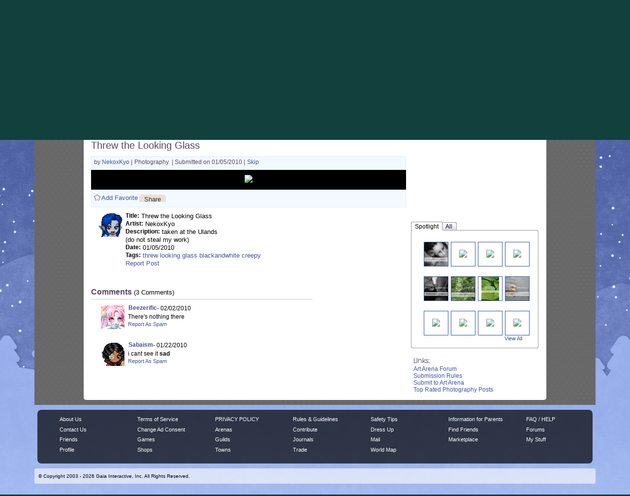

--- FILE ---
content_type: text/css;charset=UTF-8
request_url: https://cdn1.gaiaonline.com/src/_/e143bb5df5304ae98988a03a4dabca2e-1483-550/pkg-gaia_header_core.css
body_size: 32040
content:
/*!
 * cache=true
 * @license Licences are viewable at this URL: https://cdn1.gaiaonline.com/src/=/e143bb5df5304ae98988a03a4dabca2e-1483-550/pkg-gaia_header_core.css
 */


/*! src/yui/grids/grids-min.css */
body{text-align:center;}#doc,#doc2,#doc3,#doc4,.yui-t1,.yui-t2,.yui-t3,.yui-t4,.yui-t5,.yui-t6,.yui-t7{margin:auto;text-align:left;width:57.69em;*width:56.25em;}#doc2{width:73.076em;*width:71.25em;}#doc3{margin:auto 10px;width:auto;}#doc4{width:74.923em;*width:73.05em;}.yui-b{position:relative;}.yui-b{_position:static;}#yui-main .yui-b{position:static;}#yui-main,.yui-g .yui-u .yui-g{width:100%;}.yui-t1 #yui-main,.yui-t2 #yui-main,.yui-t3 #yui-main{float:right;margin-left:-25em;}.yui-t4 #yui-main,.yui-t5 #yui-main,.yui-t6 #yui-main{float:left;margin-right:-25em;}.yui-t1 .yui-b{float:left;width:12.30769em;*width:12.00em;}.yui-t1 #yui-main .yui-b{margin-left:13.30769em;*margin-left:13.05em;}.yui-t2 .yui-b{float:left;width:13.8461em;*width:13.50em;}.yui-t2 #yui-main .yui-b{margin-left:14.8461em;*margin-left:14.55em;}.yui-t3 .yui-b{float:left;width:23.0769em;*width:22.50em;}.yui-t3 #yui-main .yui-b{margin-left:24.0769em;*margin-left:23.62em;}.yui-t4 .yui-b{float:right;width:13.8456em;*width:13.50em;}.yui-t4 #yui-main .yui-b{margin-right:14.8456em;*margin-right:14.55em;}.yui-t5 .yui-b{float:right;width:18.4615em;*width:18.00em;}.yui-t5 #yui-main .yui-b{margin-right:19.4615em;*margin-right:19.125em;}.yui-t6 .yui-b{float:right;width:23.0769em;*width:22.50em;}.yui-t6 #yui-main .yui-b{margin-right:24.0769em;*margin-right:23.62em;}.yui-t7 #yui-main .yui-b{display:block;margin:0 0 1em 0;}#yui-main .yui-b{float:none;width:auto;}.yui-gb .yui-u,.yui-g .yui-gb .yui-u,.yui-gb .yui-g,.yui-gb .yui-gb,.yui-gb .yui-gc,.yui-gb .yui-gd,.yui-gb .yui-ge,.yui-gb .yui-gf,.yui-gc .yui-u,.yui-gc .yui-g,.yui-gd .yui-u{float:left;}.yui-g .yui-u,.yui-g .yui-g,.yui-g .yui-gb,.yui-g .yui-gc,.yui-g .yui-gd,.yui-g .yui-ge,.yui-g .yui-gf,.yui-gc .yui-u,.yui-gd .yui-g,.yui-g .yui-gc .yui-u,.yui-ge .yui-u,.yui-ge .yui-g,.yui-gf .yui-g,.yui-gf .yui-u{float:right;}.yui-g div.first,.yui-gb div.first,.yui-gc div.first,.yui-gd div.first,.yui-ge div.first,.yui-gf div.first,.yui-g .yui-gc div.first,.yui-g .yui-ge div.first,.yui-gc div.first div.first{float:left;}.yui-g .yui-u,.yui-g .yui-g,.yui-g .yui-gb,.yui-g .yui-gc,.yui-g .yui-gd,.yui-g .yui-ge,.yui-g .yui-gf{width:49.1%;}.yui-gb .yui-u,.yui-g .yui-gb .yui-u,.yui-gb .yui-g,.yui-gb .yui-gb,.yui-gb .yui-gc,.yui-gb .yui-gd,.yui-gb .yui-ge,.yui-gb .yui-gf,.yui-gc .yui-u,.yui-gc .yui-g,.yui-gd .yui-u{width:32%;margin-left:1.99%;}.yui-gb .yui-u{*margin-left:1.9%;*width:31.9%;}.yui-gc div.first,.yui-gd .yui-u{width:66%;}.yui-gd div.first{width:32%;}.yui-ge div.first,.yui-gf .yui-u{width:74.2%;}.yui-ge .yui-u,.yui-gf div.first{width:24%;}.yui-g .yui-gb div.first,.yui-gb div.first,.yui-gc div.first,.yui-gd div.first{margin-left:0;}.yui-g .yui-g .yui-u,.yui-gb .yui-g .yui-u,.yui-gc .yui-g .yui-u,.yui-gd .yui-g .yui-u,.yui-ge .yui-g .yui-u,.yui-gf .yui-g .yui-u{width:49%;*width:48.1%;*margin-left:0;}.yui-g .yui-g .yui-u{width:48.1%;}.yui-g .yui-gb div.first,.yui-gb .yui-gb div.first{*margin-right:0;*width:32%;_width:31.7%;}.yui-g .yui-gc div.first,.yui-gd .yui-g{width:66%;}.yui-gb .yui-g div.first{*margin-right:4%;_margin-right:1.3%;}.yui-gb .yui-gc div.first,.yui-gb .yui-gd div.first{*margin-right:0;}.yui-gb .yui-gb .yui-u,.yui-gb .yui-gc .yui-u{*margin-left:1.8%;_margin-left:4%;}.yui-g .yui-gb .yui-u{_margin-left:1.0%;}.yui-gb .yui-gd .yui-u{*width:66%;_width:61.2%;}.yui-gb .yui-gd div.first{*width:31%;_width:29.5%;}.yui-g .yui-gc .yui-u,.yui-gb .yui-gc .yui-u{width:32%;_float:right;margin-right:0;_margin-left:0;}.yui-gb .yui-gc div.first{width:66%;*float:left;*margin-left:0;}.yui-gb .yui-ge .yui-u,.yui-gb .yui-gf .yui-u{margin:0;}.yui-gb .yui-gb .yui-u{_margin-left:.7%;}.yui-gb .yui-g div.first,.yui-gb .yui-gb div.first{*margin-left:0;}.yui-gc .yui-g .yui-u,.yui-gd .yui-g .yui-u{*width:48.1%;*margin-left:0;}.yui-gb .yui-gd div.first{width:32%;}.yui-g .yui-gd div.first{_width:29.9%;}.yui-ge .yui-g{width:24%;}.yui-gf .yui-g{width:74.2%;}.yui-gb .yui-ge div.yui-u,.yui-gb .yui-gf div.yui-u{float:right;}.yui-gb .yui-ge div.first,.yui-gb .yui-gf div.first{float:left;}.yui-gb .yui-ge .yui-u,.yui-gb .yui-gf div.first{*width:24%;_width:20%;}.yui-gb .yui-ge div.first,.yui-gb .yui-gf .yui-u{*width:73.5%;_width:65.5%;}.yui-ge div.first .yui-gd .yui-u{width:65%;}.yui-ge div.first .yui-gd div.first{width:32%;}#hd:after,#bd:after,#ft:after,.yui-g:after,.yui-gb:after,.yui-gc:after,.yui-gd:after,.yui-ge:after,.yui-gf:after{content:"";display:block;clear:both;}#hd,#bd,#ft,.yui-g,.yui-gb,.yui-gc,.yui-gd,.yui-ge,.yui-gf{zoom:1;}
/*! src/yui/container/assets/container-min.css */
.yui-overlay,.yui-panel-container{visibility:hidden;position:absolute;z-index:2;}.yui-tt{visibility:hidden;position:absolute;color:#333;background-color:#FDFFB4;font-family:arial,helvetica,verdana,sans-serif;padding:2px;border:1px solid #FCC90D;font:100% sans-serif;width:auto;}.yui-tt-shadow{display:none;}* html body.masked select{visibility:hidden;}* html div.yui-panel-container select{visibility:inherit;}* html div.drag select{visibility:hidden;}* html div.hide-select select{visibility:hidden;}.mask{z-index:1;display:none;position:absolute;top:0;left:0;-moz-opacity:.5;opacity:.50;filter:alpha(opacity=50);background-color:#CCC;}.hide-scrollbars,.hide-scrollbars *{overflow:hidden;}.hide-scrollbars select{display:none;}.show-scrollbars{overflow:auto;}.yui-panel-container.show-scrollbars{overflow:visible;}.yui-panel-container.show-scrollbars .underlay{overflow:auto;}.yui-panel-container .underlay{position:absolute;top:0;right:0;bottom:0;left:0;}.yui-panel-container.matte{padding:3px;background-color:#fff;}.yui-panel-container.shadow .underlay{top:3px;bottom:-3px;right:-3px;left:3px;background-color:#000;opacity:.12;filter:alpha(opacity=12);}.yui-panel-container.shadow .underlay.yui-force-redraw{padding-bottom:1px;}.yui-effect-fade .underlay{display:none;}.yui-panel{visibility:hidden;border-collapse:separate;position:relative;left:0;top:0;font:1em Arial;background-color:#FFF;border:1px solid #000;z-index:1;overflow:hidden;}.yui-panel .hd{background-color:#3d77cb;color:#FFF;font-size:100%;line-height:100%;border:1px solid #FFF;border-bottom:1px solid #000;font-weight:bold;padding:4px;white-space:nowrap;}.yui-panel .bd{overflow:hidden;padding:4px;}.yui-panel .bd p{margin:0 0 1em;}.yui-panel .container-close{position:absolute;top:5px;right:4px;z-index:6;height:12px;width:12px;margin:0;padding:0;background:url(https://graphics.gaiaonline.com/images/template/profile/profile_close_btn.gif) no-repeat;cursor:pointer;visibility:inherit;text-indent:-10000em;overflow:hidden;text-decoration:none;}.yui-panel .ft{padding:4px;overflow:hidden;}.yui-simple-dialog .bd .yui-icon{background-repeat:no-repeat;width:16px;height:16px;margin-right:10px;float:left;}.yui-simple-dialog .bd span.blckicon{background:url("blck16_1.gif") no-repeat;}.yui-simple-dialog .bd span.alrticon{background:url("alrt16_1.gif") no-repeat;}.yui-simple-dialog .bd span.hlpicon{background:url("hlp16_1.gif") no-repeat;}.yui-simple-dialog .bd span.infoicon{background:url("info16_1.gif") no-repeat;}.yui-simple-dialog .bd span.warnicon{background:url("warn16_1.gif") no-repeat;}.yui-simple-dialog .bd span.tipicon{background:url("tip16_1.gif") no-repeat;}.yui-dialog .ft,.yui-simple-dialog .ft{padding-bottom:5px;padding-right:5px;text-align:right;}.yui-dialog form,.yui-simple-dialog form{margin:0;}.button-group button{font:100 76% verdana;text-decoration:none;background-color:#E4E4E4;color:#333;cursor:hand;vertical-align:middle;border:2px solid #797979;border-top-color:#FFF;border-left-color:#FFF;margin:2px;padding:2px;}.button-group button.default{font-weight:bold;}.button-group button:hover,.button-group button.hover{border:2px solid #90A029;background-color:#EBF09E;border-top-color:#FFF;border-left-color:#FFF;}.button-group button:active{border:2px solid #E4E4E4;background-color:#BBB;border-top-color:#333;border-left-color:#333;}.yui-override-padding{padding:0!important;}

/*! src/layout/gaialol/screen-min.css */
body{font-family:Arial,Helvetica,clean,sans-serif,'Lucida Grande',LucidaGrande,Lucida,Verdana,;margin:0;padding:0;}img{border:0;}textarea{font-family:'Lucida Grande',LucidaGrande,Lucida,Verdana,Helvetica,Arial,sans-serif;font-size:11px;}#intro{width:420px;margin:120px 10px 0 0;float:left;}#intro p{display:none;line-height:20px;}.withSidebar #content{margin-right:126px;*margin-right:0;padding-right:0;*padding-right:126px;}#systemmessage{text-align:center;*height:40px;}#systemmessage p{margin:0 auto;text-align:left;border:2px solid #ffaf24;background:#FFF url(https://graphics.gaiaonline.com/images/layout/gaialol/bkgdSystemmessage.png) no-repeat left top;width:600px;min-height:40px;padding:0 2px 0 70px;font-weight:bold;font-size:12px;color:#355080;}#systemmessage a{color:#134bad;}#avatar{background:#fdb url(https://graphics.gaiaonline.com/images/layout/gaialol/bkgdAvatar.png) no-repeat right top;* margin-top:3px;height:250px;}#avatar h2{background:url(https://graphics.gaiaonline.com/images/layout/gaialol/headerAvatar.png) no-repeat left top;color:#134bad;overflow:hidden;line-height:500px;font-size:14px;width:330px;height:53px;margin-top:0;}.avatarcolor{margin:-12px 0 10px 0;border-right:1px #fff solid;}#avatar .promoRow{margin-top:-23px;*margin-top:-30px;background:url(https://graphics.gaiaonline.com/images/layout/gaialol/bkgdCreateAvatar.png) no-repeat left top;}#avatar .promoright p{padding-right:180px;}#explore{background:url(https://graphics.gaiaonline.com/images/layout/gaialol/bkgdExplore.png) no-repeat right top;clear:left;height:228px;position:relative;}#explore h2{background:url(https://graphics.gaiaonline.com/images/layout/gaialol/headerExplore.png) no-repeat left top;color:#ccd9f1;overflow:hidden;line-height:500px;font-size:14px;width:330px;height:42px;margin:0 0 2px 0;padding:0;border:0;}#explore .promoRow{height:186px;*margin-top:-10px;*padding-top:5px;}#explore p{padding-right:410px;*margin-top:10px;}.seeprofile,.chat{background:#f9fafc;}#yourProfile{background:url(https://graphics.gaiaonline.com/images/layout/gaialol/bkgdProfile.png) no-repeat right bottom;height:280px;position:relative;padding-bottom:20px;}#chatGames{background:url(https://graphics.gaiaonline.com/images/layout/gaialol/bkgdChat.png) no-repeat right bottom;height:280px;position:relative;padding-bottom:20px;}.seeprofile h3{background:url(https://graphics.gaiaonline.com/images/layout/gaialol/headerProfiles.png) no-repeat left top;overflow:hidden;line-height:500px;font-size:14px;width:211px;height:43px;}.chat h3{background:url(https://graphics.gaiaonline.com/images/layout/gaialol/headerChat.png) no-repeat left top;overflow:hidden;line-height:500px;font-size:14px;width:259px;height:43px;}.promoRow{float:left;width:100%;border-right:0;position:relative;}.light{margin-top:5px;background:#f9fafc url(https://graphics.gaiaonline.com/images/layout/gaialol/pxlLight.png) repeat;}.promo,.promoLeft{float:left;width:49%;}.promoRight{float:right;width:49%;}.promo50{width:49%;}.promo30{width:29%;}.promo70{width:69%;}.promo40{width:39%;}.promo60{width:59%;}.promoRow h3{color:#124aac;font-size:12px;text-indent:10px;margin:0;padding-top:5px;padding-bottom:5px;}.promoRow p{margin-top:0;margin-left:10px;margin-bottom:7px;font-size:12px;color:#124aac;}.promoRow ul{margin-top:0;margin-bottom:10px;list-style:inherit;}.promoRow li{font-size:12px;color:#124aac;list-style:inherit;}.promoRow .divider{border-left:2px solid #fff;padding-bottom:10px;}p.promoImage{margin-top:-82px;*margin-top:-89px;margin-bottom:5px;width:148px;float:right;z-index:1000;position:relative;}.horzBullets{float:left;}#imageCreateAvatar{float:left;width:40%;text-align:center;padding-top:15px;}#imageFeaturedAvatar{float:left;width:40%;text-align:center;}#sidebar{width:123px;position:absolute;top:25px;right:0;padding:0;margin:0 0 300px 0;overflow:hidden;background:#7072bb url(https://graphics.gaiaonline.com/images/layout/gaialol/bkgdSidebar.png) no-repeat left -32px;height:100%;float:right;*height:expression(this.parentNode.offsetHeight);}#sidebar dl{padding:0;font-size:10px;color:#134bad;margin:5px;padding-top:10px;}#sidebar dt{font-weight:bold;font-size:10px;float:left;margin-right:2px;}#sidebar dt img{margin-bottom:10px;}#sidebar dd{margin:0 0 3px 0;padding:0 0 0 10px;font-size:10px;clear:left;}#sidebar #advertisement{margin-left:2px;margin-top:100px;}#sidebar #donationAdvertisement{margin-left:2px;}padding-bottom:10px;float:left;font-size:77%;}#Directory{background:url(https://graphics.gaiaonline.com/images/layout/gaialol/directoryCornerTop.png) no-repeat;margin:0;text-indent:10px;padding:5px 0;font-size:18px;}#directory ul{float:left;margin:0 5px 5px 20px;width:85%;}#directory li{float:left;display:block;font-size:12px;margin-bottom:3px;*margin:0;list-style:circle;width:100px;padding:0;}#directory a{color:#134bad;text-decoration:none;}*/ #username,#password{width:120px;}small{font-size:10px;}#overlay{display:none;position:absolute;top:0;left:0;width:100%;height:100%;z-index:1000;background-color:#333;-moz-opacity:.8;opacity:.80;filter:alpha(opacity=80);}.leightbox{color:#333;display:none;position:absolute;top:25%;left:25%;width:50%;height:50%;padding:1em;border:1em solid #b8b8b8;background-color:#fff;text-align:left;z-index:1001;overflow:auto;}#comicarchive{float:right;margin-left:50px;}#comicimage{float:left;margin-right:25px;}#featurehomes{float:left;background:#fff url(https://graphics.gaiaonline.com/images/landing/20061025imageHomes.png) repeat-x;margin:20px 14px 20px 0;padding:0;height:172px;width:315px;}#lightbox_dialog_wrapper{position:absolute;top:0;left:0;height:300%;width:300%;background:#000;visibility:hidden;display:none;z-index:89;filter:alpha(opacity=75);opacity:.75;text-align:center;height:expression(document.body.clientHeight+"px");width:expression(document.body.clientWidth+"px");}#lightbox_dialog{position:absolute;z-index:91;width:374px;visibility:hidden;display:none;border:10px solid #000;}#lightbox_dialog_contents{text-align:center;padding:6px;background-color:#fff;}#rareevent{padding:5px;position:absolute;text-align:center;z-index:999999;background:#74a9ff;border:#000 4px double;width:100px;color:#fff;font-weight:bold;}#rareevent.nobackground{background:none;border:none;}body>#rareevent{position:fixed;}#rareevent a,#rareevent a:visited{color:#fff;text-decoration:none;font-weight:bold;}#rareevent img{margin:0 auto;display:block;}#rareevent span{display:block;font-size:10pt;}#rockpuppy_message{text-align:left;margin-left:20px;background:url(https://graphics.gaiaonline.com/images/homes/messagebg_success.png) no-repeat;border:1px solid #00F;width:700px;min-height:35px;padding:10px 5px 10px 75px;color:#8b0000;}.banner_ad{padding-bottom:10px;}.banner_ad iframe{float:left;}.user-admin{color:#ffa34f;}.user-omni{color:#060;}.user-global{color:#0eb3a2;}.user-dedicated{color:#96c;}.user-helper,.user-normal{color:#000;}.user-dev{color:#060;}.myCarSig{display:block;height:200px;width:200px;margin:auto;padding:0;}#content-padding{position:relative;padding:10px;font-size:13px;font-family:arial,helvetica,clean,sans-serif,'Lucida Grande',LucidaGrande,Lucida,Verdana;}#content-padding .container{font-size:13px;}#content-padding p{font-size:13px;}#content-padding h2{font-size:16px;}#content-padding .genmed{font-size:13px;}#content-padding .gensmall{font-size:11px;}#content-padding .topictitle{font-size:13px;}#content-padding h2,#content-padding p{margin-bottom:10px;}#content-padding #what_is_mc p{font-size:12px;color:#355080;}#content-padding #value_of_mc #value_of_mc_text{font-size:12px;color:#355080;}#content-padding #buy-text{font-size:10px;}#content-padding .norm{font-size:10px;}#content-padding .info_button{display:block;height:21px;text-decoration:none;font-size:92%;font-weight:bold;cursor:pointer;}#content-padding .info_button .button_cap{font-size:0;width:8px;height:21px;display:block;background:url(https://graphics.gaiaonline.com/images/gaia_global/body/buttons/bn_silver_button.gif) no-repeat top left;float:left;}#content-padding .info_button .button_text{white-space:nowrap;height:17px;display:block;color:#000;background:url(https://graphics.gaiaonline.com/images/gaia_global/body/buttons/bn_silver_button.gif) no-repeat top right;padding:4px 8px 0 0;float:left;vertical-align:middle;}#content-padding .info_button:hover .button_cap{background:url(https://graphics.gaiaonline.com/images/gaia_global/body/buttons/bn_silver_button.gif) center left;}#content-padding .info_button:hover .button_text{background:url(https://graphics.gaiaonline.com/images/gaia_global/body/buttons/bn_silver_button.gif) center right;color:#29c;}#content-padding .info_button.disabled{cursor:default;}#content-padding .info_button.disabled .button_cap,#content-padding .info_button.disabled:hover .button_cap{background:url(https://graphics.gaiaonline.com/images/gaia_global/body/buttons/bn_silver_button.gif) bottom left;}#content-padding .info_button.disabled .button_text,#content-padding .info_button.disabled:hover .button_text{background:url(https://graphics.gaiaonline.com/images/gaia_global/body/buttons/bn_silver_button.gif) bottom right;color:#999;}#content-padding .gaia-ad .hd{width:100%;height:15px;display:block;margin:0;background-color:transparent;text-align:left;padding:0;font-family:arial,helvetica,clean,sans-serif;}#content-padding .gaia-ad p{padding:1px 0 0 0;font-size:10px;color:#000;font-weight:bold;}#content-padding .gaia-ad{overflow:hidden;position:relative;border:none;}#content-padding .gaia-ad bd{position:relative;top:15px;}#content-padding .gaia-ad iframe{z-index:50;position:absolute;top:15px;border:0;border-collapse:collapse;}#content-padding .wskyscraper{width:160px;height:615px;}#content-padding .wskyscraper iframe{width:160px;height:600px;}#content-padding .mrec{width:336px;height:282px;}#content-padding .mrec iframe{width:336px;height:282px;top:19px;border:1px #000 solid;}#content-padding .lrec{width:300px;height:265px;}#content-padding .lrec iframe{width:300px;height:250px;}#content-padding .skyscraper{width:130px;height:610px;}#content-padding .skyscraper iframe{width:120px;height:600px;}#content-padding .skyscraper .bd{height:600px;}#signin legend{_margin-left:-9px;_color:#124aac;_font-size:14px;_font-weight:bold;}#wrap,#innerwrap{*height:0;}#contentwrap{*margin-left:0;}#wrap{*width:expression((document.body.clientWidth <= 782) ? 780+"px":"auto");}/* for IE,with IE5/Mac backslash filter \*/ .box{*height:700px;}/* end filter */ #header #nav li{*height:1%;}#header #nav{*font-weight:bold;*float:none;}#header #nav li{*padding-top:3px;}#content{*margin-right:0;}
/*! src/css/core/base-min.css */
*{padding:0;margin:0;}html{color:#000;background:#FFF;}html,body{height:100%;}body,div,dl,dt,dd,ul,ol,li,h1,h2,h3,h4,pre,form,fieldset,input,textarea,p,blockquote,th,td{margin:0;padding:0;}table{border-collapse:collapse;border-spacing:0;}fieldset,img{border:0;}address,caption,code,dfn,em,strong,th,var{font-style:normal;font-weight:normal;}li{list-style:none;}h1,h2,h3,h4,h5,h6{font-size:100%;font-weight:normal;}q:before,q:after{content:'';}abbr,acronym{border:0;font-variant:normal;}sup,#sub{vertical-align:text-top;}sub{vertical-align:text-bottom;}input,textarea,select{font-family:inherit;font-size:inherit;font-weight:inherit;}input,textarea,select{*font-size:100%;}legend{color:#000;}body .gaia_header,body .gaia_content,body .gaia_footer,body .rewardMessage,body .mapBrowser,body .cash_shop,body{font:13px/1.231 arial,helvetica,clean,sans-serif;*font-size:small;*font:x-small;}table{font-size:inherit;font:100%;}pre,code,kbd,samp,tt{font-family:monospace;*font-size:108%;line-height:100%;}h1{font-size:138.5%;}h2{font-size:123.1%;}h3{font-size:108%;}h1,h2,h3{margin:1em 0;}h1,h2,h3,h4,h5,h6,strong{font-weight:bold;}abbr,acronym{border-bottom:1px dotted #000;cursor:help;}em{font-style:italic;}ol li{list-style:decimal outside;}ul li{list-style:disc outside;}dl dd{margin-left:1em;}th,td{border:0;padding:0;}th{font-weight:bold;text-align:center;}caption{margin-bottom:.5em;text-align:center;}p,fieldset,table,pre{margin-bottom:1em;}input[type=text],input[type=password],textarea{width:12.25em;*width:11.9em;}.yui-hidden{display:none;}.phark{overflow:hidden;text-align:left;text-indent:-9999px;}
/*! src/css/core2.css */
/* include src/css/core/base.css here */

/* here lied src/css/header/old-menu.css content*/

/* START SITEWIDE CSS rules */

.clear{
    clear: both !important;
    font-size:0 !important;
    height:0 !important;
}

/* CLEAR FIX
---------------------------------------------------------*/
/*
* See http://positioniseverything.net/easyclearing.html
* for a description of this code.

example (meant to fix parent container):
<div class="mycontainer clearfix">
    <div class="floated-left">foo</div>
    <div class="floated-right">bar</div>
</div>

Ntran: Use this so that you don't have to put <div class="clear"></div> which
       takes it harder to do complicated float layout.

*/
.clearfix:after {
    content:".";
    display:block;
    height:0;
    clear:both;
    visibility:hidden;
}
.clearfix {
    display: inline-table;
}
/* Hides from IE-mac \*/
* html .clearfix {
    height:1%;
}
*+html .clearfix {
    height:1%;
}
.clearfix {
    display:block;
}
/* End hide from IE-mac */

.noshow {
    display: none;
}
.hidden {
    visibility: hidden;
}

.accessAid{
    visibility:hidden;
    position:absolute;
}
/* END SITEWIDE CSS Rules */
/* Start GAIA HEADER */

/*** Start GAIA HEADER LANDING PAGE BACKGROUNDS */

#gaia_header .header_content {
    height: 150px;
    position: relative;
    width:1040px;
}

/*** start location-specific header backgrounds */

/* glive landing */
.time-day div.town-glive .header_content,
.time-dawn div.town-glive .header_content,
.time-dusk div.town-glive .header_content {
    background: url(https://graphics.gaiaonline.com/images/gaia_global/gaia_header/new_header/il_header_bg_beach_sprite.jpg) no-repeat 0 0;
}
.time-day div.town-glive,
.time-dawn div.town-glive,
.time-dusk div.town-glive {
    background: url(https://graphics.gaiaonline.com/images/gaia_global/gaia_header/new_header/rs_header_bg_beach_tile_sprite.jpg) repeat-x top left;
}
.time-night div.town-glive .header_content {
    background: url(https://graphics.gaiaonline.com/images/gaia_global/gaia_header/new_header/il_header_bg_beach_sprite.jpg) no-repeat bottom left;
}
.time-night div.town-glive {
    background: url(https://graphics.gaiaonline.com/images/gaia_global/gaia_header/new_header/rs_header_bg_beach_tile_sprite.jpg) repeat-x;
    background-position: 0px 0px;
}



/* barton town */
.time-day div.town-barton .header_content,
.time-dawn div.town-barton .header_content,
.time-dusk div.town-barton .header_content {
    background: url(https://graphics.gaiaonline.com/images/gaia_global/gaia_header/new_header/il_header_bg_barton_sprite.jpg?v=4) no-repeat 0 0;
}
.time-day div.town-barton,
.time-dawn div.town-barton,
.time-dusk div.town-barton {
    background: url(https://graphics.gaiaonline.com/images/gaia_global/gaia_header/new_header/rs_header_bg_barton_tile_sprite.jpg?v=1) repeat-x top left;
}
.time-night div.town-barton .header_content {
    background: url(https://graphics.gaiaonline.com/images/gaia_global/gaia_header/new_header/il_header_bg_barton_sprite.jpg?v=4) no-repeat bottom left;
}
.time-night div.town-barton {
    background: url(https://graphics.gaiaonline.com/images/gaia_global/gaia_header/new_header/rs_header_bg_barton_tile_sprite.jpg?v=1) repeat-x;
    background-position: 0px -150px;
}

/* isle de gambino */
.time-day div.town-isledegambino .header_content,
.time-dawn div.town-isledegambino .header_content,
.time-dusk div.town-isledegambino .header_content {
    background: url(https://graphics.gaiaonline.com/images/gaia_global/gaia_header/new_header/il_header_bg_gambino_sprite.jpg) no-repeat 0 0;
}
.time-day div.town-isledegambino,
.time-dawn div.town-isledegambino,
.time-dusk div.town-isledegambino {
    background: url(https://graphics.gaiaonline.com/images/gaia_global/gaia_header/new_header/rs_header_bg_gambino_tile_sprite.jpg) repeat-x top left;
}
.time-night div.town-isledegambino .header_content {
    background: url(https://graphics.gaiaonline.com/images/gaia_global/gaia_header/new_header/il_header_bg_gambino_sprite.jpg) no-repeat bottom left;
}
.time-night div.town-isledegambino {
    background: url(https://graphics.gaiaonline.com/images/gaia_global/gaia_header/new_header/rs_header_bg_gambino_tile_sprite.jpg) repeat-x;
    background-position: 0px -150px;
}

/* aekea */
.time-day div.town-aekea .header_content,
.time-dawn div.town-aekea .header_content,
.time-dusk div.town-aekea .header_content {
    background: url(https://graphics.gaiaonline.com/images/gaia_global/gaia_header/new_header/il_header_bg_aekea_sprite.jpg) no-repeat 0 0;
}
.time-day div.town-aekea,
.time-dawn div.town-aekea,
.time-dusk div.town-aekea {
    background: url(https://graphics.gaiaonline.com/images/gaia_global/gaia_header/new_header/rs_header_bg_aekea_tile_sprite.jpg) repeat-x top left;
}
.time-night div.town-aekea .header_content {
    background: url(https://graphics.gaiaonline.com/images/gaia_global/gaia_header/new_header/il_header_bg_aekea_sprite.jpg) no-repeat bottom left;
}
.time-night div.town-aekea {
    background: url(https://graphics.gaiaonline.com/images/gaia_global/gaia_header/new_header/rs_header_bg_aekea_tile_sprite.jpg) repeat-x;
    background-position: 0px -150px;
}

/* durem */
.time-day div.town-durem .header_content,
.time-dawn div.town-durem .header_content,
.time-dusk div.town-durem .header_content {
    background: url(https://graphics.gaiaonline.com/images/gaia_global/gaia_header/new_header/il_header_bg_durem_sprite.jpg) no-repeat 0 0;
}
.time-day div.town-durem,
.time-dawn div.town-durem,
.time-dusk div.town-durem {
    background: url(https://graphics.gaiaonline.com/images/gaia_global/gaia_header/new_header/rs_header_bg_durem_tile_sprite.jpg) repeat-x top left;
}
.time-night div.town-durem .header_content {
    background: url(https://graphics.gaiaonline.com/images/gaia_global/gaia_header/new_header/il_header_bg_durem_sprite.jpg) no-repeat bottom left;
}
.time-night div.town-durem {
    background: url(https://graphics.gaiaonline.com/images/gaia_global/gaia_header/new_header/rs_header_bg_durem_tile_sprite.jpg) repeat-x;
    background-position: 0px -150px;
}

/* bassken */
.time-day div.town-basskenlake .header_content,
.time-dawn div.town-basskenlake .header_content,
.time-dusk div.town-basskenlake .header_content {
    background: url(https://graphics.gaiaonline.com/images/gaia_global/gaia_header/new_header/il_header_bg_bassken_sprite.jpg) no-repeat 0 0;
}
.time-day div.town-basskenlake,
.time-dawn div.town-basskenlake,
.time-dusk div.town-basskenlake {
    background: url(https://graphics.gaiaonline.com/images/gaia_global/gaia_header/new_header/rs_header_bg_bassken_tile_sprite.jpg) repeat-x top left;
}
.time-night div.town-basskenlake .header_content {
    background: url(https://graphics.gaiaonline.com/images/gaia_global/gaia_header/new_header/il_header_bg_bassken_sprite.jpg) no-repeat bottom left;
}
.time-night div.town-basskenlake {
    background: url(https://graphics.gaiaonline.com/images/gaia_global/gaia_header/new_header/rs_header_bg_bassken_tile_sprite.jpg) repeat-x;
    background-position: 0px -150px;
}

/*** End location-specific header backgrounds */

#gaia_header {
 min-width:1140px;
}
#gaia_header .header_content{
    position:relative;
    width:1170px;
}
#gaia_header .header_content ul{
    margin:0;
    padding:0;
    line-height: 14px;
}
#gaia_header .header_content li{
    list-style-type:none;
}
#gaia_header .header_content .gaiaLogo{
    top: 46px;
    left: 20px;
    position: absolute;
    width:141px;
}
#gaia_header .header_content .gaiaLogo a{
    width:121px;
    height:57px;
    background:url(https://graphics.gaiaonline.com/images/gaia_global/gaia_header/br_gaia_logo_header.png) no-repeat 0 0;
    display: block;
}

#gaia_header .header_content .gaiaLogo a:hover{
    width:121px;
    height:57px;
    background:url(https://graphics.gaiaonline.com/images/gaia_global/gaia_header/br_gaia_logo_header.png) no-repeat scroll left bottom;
    display: block;
}

#gaia_header .header_content .gaiaLogo span{
    display:none;
}
#gaia_header #gaiaClock {
    display: block;
    width: 120px;
    height: 94px;
    background-color: #777777;
    position: absolute;
    top: 53px;
    left: 10px;
    color: #fff;
    text-align: center;
    font-weight: bold;
}
#gaia_header .header_content .imgAvatar{
    position:absolute;
    top:0;
    left:168px;
}

#gaia_header .header_content #animated_item {
    position: absolute;
    top: 0;
    left: 168px;
    width: 120px;
}

/*** Start DAILY REWARD */
#dailyReward{position:absolute;top:54px;left:860px;}
body.guest-experience #dailyReward{left:720px;}
#dailyReward .clawMachine{width:69px;height:97px;display:block;background:transparent url(https://graphics.gaiaonline.com/images/gaia_global/gaia_header/dc_claw_red.gif) no-repeat scroll 0 0;}
#dailyReward .clawMachine.frequent_visitor{background:transparent url(https://graphics.gaiaonline.com/images/gaia_global/gaia_header/dc_claw_yellow.gif) no-repeat scroll 0 0;}
#dailyReward a span{display:none;}
/*** End DAILY REWARD */

/*** Start HUD */
#gaia_header .hud {
    float: right;
/*    position: absolute;
    top: 18px;
    right: 0;*/
    background-position:-13px -20px;
}

#gaia_header .hud-item-list {
    border-right: 1px solid #374C62;
    overflow: hidden;
}

#gaia_header .hud-item {
    float: left;
    overflow: hidden;
    font-size: 14px;
    line-height: 28px;
    white-space: nowrap;
    height: 28px;
    _max-width: 150px;
    _padding: 0 1px 0 1px;
}
/*new hud-item-list*/
#gaia_header .hud-item-new {
    float: left;
    overflow: hidden;
    font-size: 12px;
    white-space: nowrap;
    _max-width: 150px;
    _padding: 0 1px 0 1px;
}

#gaia_header .hud-spacer {
    width: 0;
    margin: 0 3px;
}

#gaia_header .hud-group-spacer {
    border-left: 1px solid #4c5f75;
    height: 27px;
    margin: 1px 8px 0;
}

#gaia_header .hud-item a:hover {
    text-decoration: underline;
}

#gaia_header .hud .padded-icon {
    color: #FFF;
    font-weight: bold;
    text-decoration: none;
    padding: 1px 0 1px 25px;
}

#gaia_header .hud .gold-icon {
    background-position: -125px -53px;
    background-repeat: no-repeat;
}

#gaia_header .hud .gold-icon-new {
    background-position: 0 1px;
}

#gaia_header .hud .gold-icon-new.platinum {
    background-position: 0 0;
}

#gaia_header .hud .anim-gold-icon {
    background-position: -9px -10px;
}

#gaia_header .hud .gcash-icon{
    background-position: -250px -53px;
    background-repeat: no-repeat;
}

#gaia_header .hud .icon-new {
    background-image: url(https://graphics.gaiaonline.com/images/gaia_global/gaia_header/new_header/goldcap_sprites.png?v=2);
    display: inline-block;
    width: 30px;
    height: 30px;
    background-repeat: no-repeat;
    float:right;
}

#gaia_header .hud .icon-new.platinum {
    background-image: url(https://graphics.gaiaonline.com/images/gaia_global/gaia_header/new_header/goldcap_sprites_platinum.png);
}

#gaia_header .hud .anim-icon {
    background-image: url(https://graphics.gaiaonline.com/images/gaia_global/gaia_header/new_header/goldcoin_ani_smaller.gif);
    display: inline-block;
    width: 30px;
    height: 30px;
    background-repeat: no-repeat;
    float:right;
}

#gaia_header .hud .gcash-icon-new {
    background-position: -32px 0;
}

#gaia_header .hud .trophy-icon {
    background-position: -373px -53px;
    background-repeat: no-repeat;
}

#gaia_header .hud .trophy-icon-new {
    background-position: -63px 0;
}

#gaia_header .header_content .gcash-refill-new {
    margin-left: -27px;
    background-position: -9px -30px;
    width: 23px;
    height: 23px;
}

#gaia_header .header_content .gcash-refill-new:hover {
    background-position: -38px -30px;
}

#gaia_header .header_content .gcash-refill-new:active {
    background-position: -69px -30px;
}

#gaia_header .header_content #achievements-unlocked-list {
    border-left: 1px dotted #FFF;
    background: transparent url(https://graphics.gaiaonline.com/images/achievements/ic_arrow_unlocked_achievements_menu_10x6.png) no-repeat center center;
    cursor: pointer;
    display: inline;
    height: 16px;
    padding: 0 9px;
    text-decoration: none;
    outline: none;
}

#gaia_header .header_content #achievements-unlocked-list:hover {
    text-decoration: none;
}

#gaia_header .user-dropdown-menu {
    width: 130px;
    height: 90px;
    background-color: #393535;
    position: absolute;
    right: 10px;
    top: 26px;
    border-radius: 0 0 10px 10px;
}

#gaia_header .user-dropdown-menu ul {
    list-style-type: none;
    padding: 5px 0 0 20px;
}

#gaia_header .user-dropdown-menu .dropdown-list-item{
    margin: 9px 0;
}

#gaia_header .user-dropdown-menu .dropdown-list-item a,
#gaia_header .user-dropdown-menu .dropdown-list-item a:link,
#gaia_header .user-dropdown-menu .dropdown-list-item a:active,
#gaia_header .user-dropdown-menu .dropdown-list-item a:visited {
    text-decoration: none;
    color: #fff;
    font-size: 12px;
    font-family: Arial;
}

#gaia_header .user-dropdown-menu .dropdown-list-item a:hover {
    text-decoration: underline;
}

/* HUD Specific Styings */

/* GCash Sale Module */
#gaia_header #gcash-discount-module {
    display: block;
    width: 51px;
    height: 24px;
    margin: 3px 15px 0 82px
}

#gaia_header .discount-off-generic {
    background: url(https://graphics.gaiaonline.com/images/gaia_global/gaia_header/new_header/sprite_gcashsale.png) no-repeat;
}

/* TierSpend Module */
#gaia_header #tiespend_header {
    position: relative;
    float: right;
    right: -26px;
    color: #fff;
    font-size: 10px;
    width: 175px;;
}

#gaia_header #tiespend_header .tierspend-event {
    height: 34px;
    position: relative;
}

#gaia_header #tiespend_header .tierspend-event a,
#gaia_header #tiespend_header .tierspend-event a:link,
#gaia_header #tiespend_header .tierspend-event a:active,
#gaia_header #tiespend_header .tierspend-event a:visited {
    text-decoration: none;
    color: #fff;
	display:block;
	height:28px;
	width:160px;
}

#gaia_header #tiespend_header .tierspend-event .max-out {
    background: url(https://graphics.gaiaonline.com/images/gaia_global/gaia_header/new_header/tiered_funder_headersprites_new.png) no-repeat;
    background-position: 0 -57px;
    width: 139px;
    position: relative;
    left: -6px;
    height: 28px;
}

#gaia_header #tiespend_header .tierspend-event .status-bar {
    background: url(https://graphics.gaiaonline.com/images/gaia_global/gaia_header/new_header/tiered_funder_headersprites_new.png) no-repeat;
    background-position: 0px -25px;
    width: 165px;
    height: 33px;
    margin-left: -26px;
}

#gaia_header #tiespend_header .tierspend-event .process-text {
    width: 145px;
    height: 12px;
    position: relative;
    left: -8px;
    top: -45px;
}

#gaia_header #tiespend_header .tierspend-event .process-text .level {
    float: left;
}

#gaia_header #tiespend_header .tierspend-event .process-text .progress {
    float: right;
    position: relative;
    right: 9px;
}

#gaia_header #tiespend_header .tierspend-event .process-bar {
    background: url(https://graphics.gaiaonline.com/images/gaia_global/gaia_header/new_header/tiered_funder_headersprites_new.png) no-repeat;
    background-position: 0px 0px;
    top: -30px;
    left: 16px;
    height: 21px;
    position: relative;
}

#gaia_header #tiespend_header .tierspend-event .gift-box-right {
    position: relative;
    top: -67px;
    left: 136px;
}

#gaia_header #tiespend_header .tierspend-event .gift-box{
    background: url(https://graphics.gaiaonline.com/images/gaia_global/gaia_header/new_header/tierspend_reward.png) no-repeat;
    width: 30px;
    height: 30px;
}

/* HUD Stats */
#gaia_header .hud-stats {
    height: 32px;
}
#gaia_header .hud-stats .hud-item-list {
    margin-bottom: 4px;
    margin-left: 10px;
}
#gaia_header .hud-stats .hud-item-list-new {
    margin-bottom: 4px;
    margin-left: 10px;
    margin-top: 3px;
}

#gaia_header .hud-stats .hud-item {
    color: #FFF;
    font-weight: bold;
}

/* new stats item */
#gaia_header .hud-stats .hud-item-new .round-corner{
    width: 12px;
    height: 22px;
    background-image: url(https://graphics.gaiaonline.com/images/gaia_global/gaia_header/new_header/meter_corner.png);
    margin-right: 5px;
    margin-top: 2px;
    float:right;
    display: inline-block;
}

#gaia_header .hud-stats .hud-item-new .gold-round-corner{
    background-image: url(https://graphics.gaiaonline.com/images/gaia_global/gaia_header/new_header/meter_corner_gold.png);
}

#gaia_header .hud-stats .hud-item-new a{
    text-decoration: none;
}

#gaia_header .hud-stats .hud-item-new .gcash-refill-new{
    text-decoration: none;
}

#gaia_header .hud-stats .hud-item-value-new#cash_amt {
    padding-right: 12px;
}

#gaia_header .hud-stats .hud-item-value-new {
    color: #FFF;
    /* background-image: url(https://graphics.gaiaonline.com/images/gaia_global/gaia_header/new_header/meter_repeat.jpg); */
    background-repeat: repeat;
    padding-left: 20px;
    min-height: 24px;
    min-width: 40px;
    text-align: right;
    margin: 2px 0 2px -20px;
    float: right;
    display: inline-block;
    height: 24px;
    background-color: rgba(57, 53, 53, 0.9);
}

#gaia_header .hud-stats .gold-background {
    background-image: url(https://graphics.gaiaonline.com/images/gaia_global/gaia_header/new_header/meter_repeat_gold.jpg);
}

#cash_amt.hud-item-value-new {
    min-width: 50px;
}

#gaia_header .hud-stats .hud-item-value-new span{
    font-family: poppins, arial, helvetica, clean, sans-serif;
    font-weight: 400;
    display: inline-block;
    padding-top: 5px;
}

/* HUD Account */
#gaia_header .hud-account {
    height: 35px;
}
#gaia_header .hud-account .hud-item {
    color: #FFF;
}

#gaia_header .hud-account .hud-item.avatarName {
    color: #FFF;
    text-align: right;
    min-width: 200px;
    float: left;
}
#gaia_header .hud-account .hud-item-new {
    color: #FFF;
    font-size: 12px;
}
#gaia_header .hud-account .hud-item-new.avatarName {
    color: #FFF;
    text-align: right;
    padding: 9px 28px 2px 13px;
    min-width: 90px;
    font-size: 14px;
    cursor: pointer;
}
#gaia_header .hud-account .user-dropdown-arrow {
    position: absolute;
    width: 10px;
    height: 8px;
    top: 13px;
    right: 22px;
    display: inline;
    float: right;

    background: transparent url(https://graphics.gaiaonline.com/images/achievements/ic_arrow_unlocked_achievements_menu_10x6.png) no-repeat center center;
}

#gaia_header .hud-account {
    background-repeat: no-repeat;
    background-position: -11px 0;
/*    position:absolute;
    top:0;
    right:0;*/
    float: right;
    overflow: hidden;
}

#gaia_header .hud-account .hud-item {
    float: left;
    font-size:85%;
    line-height:18px;
}
#gaia_header .hud-account .hud-item.welcome_edge {
    width: 7px;
    height: 20px;
}

#gaia_header .hud-account .hud-item a {
    color: #3E53A2;
    text-decoration: none;
}

#gaia_header .hud-account a:hover {
    color: #8599C7;
    text-decoration: underline;
}
#gaia_header .hud-account .pipe {
    color: #424242;
}

#gaia_header .hud-account .hud-item {
    padding: 0 3px;
}


/* @group GCash CTAs  */

#gaia_header .header_content #cta-get_gaia_cash,
#gaia_header .header_content #cta-refill {
    display: block;
    position: relative;
    top: 5px;
}

#gaia_header .header_content #cta-refill {
    width: 23px;
    height: 19px;
    background-position: 0 -53px;
    background-repeat: no-repeat;
}

#gaia_header .header_content #cta-get_gaia_cash {
    width: 81px;
    height: 19px;
    background-position: -42px -53px;
    background-repeat: no-repeat;
}

#gaia_header .header_content #cta-get_gaia_cash span,
#gaia_header .header_content #cta-refill span {
    display: none;
}

/* @end */

#gaia_header .header_content .goldMessage{
   color:#f90;
   font-size:93%;
   height:22px;
   position:absolute;
   white-space: nowrap;
   bottom:-26px;
   right:55px;
}

#gaia_header .header_content .goldMessage.time {
   color:#f90;
   font-size:93%;
   height:22px;
   position:absolute;
   white-space: nowrap;
   bottom:-26px;
   right:20px;
}

#gaia_header .header_content .goldCoin {
   position:absolute;
   left:-26px;
   top:-15px;
}
#gaia_header .header_content .goldMessageText {
   position: relative;
   color:#FFF;
   font-size:93%;
   text-decoration: none;
}
#gaia_header .header_content .goldMessageText:hover {
   text-decoration: underline;
}

/* new user name header */
#gaia_header .header_content .hud-account.hud-sprite-new {
    background-color:#393535;
/*    background: rgba(00, 00, 00, 0.7);*/
    -webkit-border-bottom-right-radius: 10px;
    -webkit-border-bottom-left-radius: 10px;
    -moz-border-radius-bottomright: 10px;
    -moz-border-radius-bottomleft: 10px;
    border-radius: 0 0 10px 10px;
/*  box-shadow: 0px 0px 6px -1px #c37912;*/
    margin-right: 10px;
}
/* new stats header*/
#gaia_header .header_content .hud-stats.hud-sprite-new {

}

.colorswitcher-disabled .header_content .hud-sprite,
.colorswitcher-color .header_content .hud-sprite {
    background-image:url(https://graphics.gaiaonline.com/images/gaia_global/gaia_header/new_header/header_vitals_PNG24.png?v=1);
}
.colorswitcher-color-green .header_content .hud-sprite {
    background-image:url(https://graphics.gaiaonline.com/images/gaia_global/gaia_header/new_header/header_vitals_green_PNG24.png);
}
.colorswitcher-color-pink .header_content .hud-sprite {
    background-image:url(https://graphics.gaiaonline.com/images/gaia_global/gaia_header/new_header/header_vitals_pink_PNG24.png);
}
.colorswitcher-color-yellow .header_content .hud-sprite {
    background-image:url(https://graphics.gaiaonline.com/images/gaia_global/gaia_header/new_header/header_vitals_yellow_PNG24.png);
}
.colorswitcher-color-red .header_content .hud-sprite {
    background-image:url(https://graphics.gaiaonline.com/images/gaia_global/gaia_header/new_header/header_vitals_red_PNG24.png);
}
.colorswitcher-color-purple .header_content .hud-sprite {
    background-image:url(https://graphics.gaiaonline.com/images/gaia_global/gaia_header/new_header/header_vitals_purple_PNG24.png);
}
.colorswitcher-color-grey .header_content .hud-sprite {
    background-image:url(https://graphics.gaiaonline.com/images/gaia_global/gaia_header/new_header/header_vitals_grey_PNG24.png);
}

/*** End GAIA HEADER CURRENCY INFORMATION */


/*** Start GAIA HEADER ACCOUNT CHANGE MESSAGES */
#gaia_header .header_content .notificationChanges{
    position:absolute;
    left:288px;
    top:5px;
    width:152px;
}
#gaia_header .header_content .notificationChanges .changeMessages{
    margin:0 0 0 auto;
}
.colorswitcher-disabled .header_content .notificationChanges .changeMessages strong,
.colorswitcher-color .header_content .notificationChanges .changeMessages strong{
    font-size:93%;
    color:#77ced9;
    display:block;
    font-weight:bold;
    background:url(https://graphics.gaiaonline.com/images/gaia_global/gaia_header/rs_alert_bubble_144x32.gif) no-repeat 0 0;
    padding:5px 0 0 10px;
}
.colorswitcher-color-green .header_content .notificationChanges .changeMessages strong{
    background:url(https://graphics.gaiaonline.com/images/gaia_global/gaia_header/rs_alert_bubble_green_144x32.gif) no-repeat 0 0;
    color: #6acf8e;
}
.colorswitcher-color-pink .header_content .notificationChanges .changeMessages strong{
    background:url(https://graphics.gaiaonline.com/images/gaia_global/gaia_header/rs_alert_bubble_pink_144x32.gif) no-repeat 0 0;
    color: #e877e4;
}
.colorswitcher-color-yellow .header_content .notificationChanges .changeMessages strong{
    background:url(https://graphics.gaiaonline.com/images/gaia_global/gaia_header/rs_alert_bubble_yellow_144x32.gif) no-repeat 0 0;
    color: #f78c18;
}
.colorswitcher-color-red .header_content .notificationChanges .changeMessages strong{
    background:url(https://graphics.gaiaonline.com/images/gaia_global/gaia_header/rs_alert_bubble_red_144x32.gif) no-repeat 0 0;
    color: #eb4e64;
}
.colorswitcher-color-purple .header_content .notificationChanges .changeMessages strong{
    background:url(https://graphics.gaiaonline.com/images/gaia_global/gaia_header/rs_alert_bubble_purple_144x32.gif) no-repeat 0 0;
    color: #b64eeb
}
.colorswitcher-color-grey .header_content .notificationChanges .changeMessages strong{
    background:url(https://graphics.gaiaonline.com/images/gaia_global/gaia_header/rs_alert_bubble_grey_144x32.gif) no-repeat 0 0;
    color:#323232;
}
.colorswitcher-disabled .header_content .notificationChanges .changeMessages .messageContent,
.colorswitcher-color .header_content .notificationChanges .changeMessages .messageContent{
    padding:0 5px 0 5px;
    background:url(https://graphics.gaiaonline.com/images/gaia_global/gaia_header/rs_alert_bubble_144x32.gif) repeat-y 0 -8px;
}
.colorswitcher-color-green .header_content .notificationChanges .changeMessages .messageContent{
    background:url(https://graphics.gaiaonline.com/images/gaia_global/gaia_header/rs_alert_bubble_green_144x32.gif) repeat-y 0 -8px;
}
.colorswitcher-color-pink .header_content .notificationChanges .changeMessages .messageContent{
    background:url(https://graphics.gaiaonline.com/images/gaia_global/gaia_header/rs_alert_bubble_pink_144x32.gif) repeat-y 0 -8px;
}
.colorswitcher-color-yellow .header_content .notificationChanges .changeMessages .messageContent{
    background:url(https://graphics.gaiaonline.com/images/gaia_global/gaia_header/rs_alert_bubble_yellow_144x32.gif) repeat-y 0 -8px;
}
.colorswitcher-color-red .header_content .notificationChanges .changeMessages .messageContent{
    background:url(https://graphics.gaiaonline.com/images/gaia_global/gaia_header/rs_alert_bubble_red_144x32.gif) repeat-y 0 -8px;
}
.colorswitcher-color-purple .header_content .notificationChanges .changeMessages .messageContent{
    background:url(https://graphics.gaiaonline.com/images/gaia_global/gaia_header/rs_alert_bubble_purple_144x32.gif) repeat-y 0 -8px;
}
.colorswitcher-color-grey .header_content .notificationChanges .changeMessages .messageContent{
    background:url(https://graphics.gaiaonline.com/images/gaia_global/gaia_header/rs_alert_bubble_grey_144x32.gif) repeat-y 0 -8px;
}
.colorswitcher-disabled .header_content .notificationChanges .changeMessages h3,
.colorswitcher-color .header_content .notificationChanges .changeMessages h3{
    position:absolute;
    margin:0;
    top:21px;
    left:-17px;
    width:22px;
    height:14px;
    background:url(https://graphics.gaiaonline.com/images/gaia_global/gaia_header/rs_alerts_sub_bubbles.png) no-repeat bottom left;
}
.colorswitcher-color-green .header_content .notificationChanges .changeMessages h3{
    background:url(https://graphics.gaiaonline.com/images/gaia_global/gaia_header/rs_alerts_sub_bubbles_green.png) no-repeat bottom left;
}
.colorswitcher-color-pink .header_content .notificationChanges .changeMessages h3{
    background:url(https://graphics.gaiaonline.com/images/gaia_global/gaia_header/rs_alerts_sub_bubbles_pink.png) no-repeat bottom left;
}
.colorswitcher-color-yellow .header_content .notificationChanges .changeMessages h3{
    background:url(https://graphics.gaiaonline.com/images/gaia_global/gaia_header/rs_alerts_sub_bubbles_yellow.png) no-repeat bottom left;
}
.colorswitcher-color-red .header_content .notificationChanges .changeMessages h3{
    background:url(https://graphics.gaiaonline.com/images/gaia_global/gaia_header/rs_alerts_sub_bubbles_red.png) no-repeat bottom left;
}
.colorswitcher-color-purple .header_content .notificationChanges .changeMessages h3{
    background:url(https://graphics.gaiaonline.com/images/gaia_global/gaia_header/rs_alerts_sub_bubbles_purple.png) no-repeat bottom left;
}
.colorswitcher-color-grey .header_content .notificationChanges .changeMessages h3{
    background:url(https://graphics.gaiaonline.com/images/gaia_global/gaia_header/rs_alerts_sub_bubbles_grey.png) no-repeat bottom left;
}
#gaia_header .header_content .notificationChanges .changeMessages h3 span{
    display:none;
}
#gaia_header .header_content .notificationChanges .changeMessages ul li{
    text-align:left;
    width:145px;
    white-space:nowrap;
}
#gaia_header .header_content .notificationChanges .changeMessages ul li a{
    padding:0 0 0 18px;
    margin:0 0 0 5px;
    font-size:77%;
    color:#3e53a2;
}
#gaia_header .header_content .notificationChanges .changeMessages ul li a:link{
    color:#3e53a2;
}
#gaia_header .header_content .notificationChanges .changeMessages ul li a:hover{
    color:#77CED9;
}

.colorswitcher-color-green .header_content .notificationChanges .changeMessages ul li a:hover{
    color:#6ACF8E;
}
.colorswitcher-color-pink .header_content .notificationChanges .changeMessages ul li a:hover{
    color:#E877E4;
}
.colorswitcher-color-yellow .header_content .notificationChanges .changeMessages ul li a:hover{
    color:#F78C18;
}
.colorswitcher-color-red .header_content .notificationChanges .changeMessages ul li a:hover{
    color:#EB4E64;
}
.colorswitcher-color-purple .header_content .notificationChanges .changeMessages ul li a:hover{
    color:#B64EEB;
}
.colorswitcher-color-grey .header_content .notificationChanges .changeMessages ul li a:hover{
    color:#323232;
}


.colorswitcher-disabled .header_content .notificationChanges .changeMessages .endMessageContent,
.colorswitcher-color .header_content .notificationChanges .changeMessages .endMessageContent{
    background:url(https://graphics.gaiaonline.com/images/gaia_global/gaia_header/rs_alert_bubble_144x32.gif) no-repeat bottom left;
    height:5px;
}
.colorswitcher-color-green .header_content .notificationChanges .changeMessages .endMessageContent{
    background:url(https://graphics.gaiaonline.com/images/gaia_global/gaia_header/rs_alert_bubble_green_144x32.gif) no-repeat bottom left;
}
.colorswitcher-color-pink .header_content .notificationChanges .changeMessages .endMessageContent{
    background:url(https://graphics.gaiaonline.com/images/gaia_global/gaia_header/rs_alert_bubble_pink_144x32.gif) no-repeat bottom left;
}
.colorswitcher-color-yellow .header_content .notificationChanges .changeMessages .endMessageContent{
    background:url(https://graphics.gaiaonline.com/images/gaia_global/gaia_header/rs_alert_bubble_yellow_144x32.gif) no-repeat bottom left;
}
.colorswitcher-color-red .header_content .notificationChanges .changeMessages .endMessageContent{
    background:url(https://graphics.gaiaonline.com/images/gaia_global/gaia_header/rs_alert_bubble_red_144x32.gif) no-repeat bottom left;
}
.colorswitcher-color-purple .header_content .notificationChanges .changeMessages .endMessageContent{
    background:url(https://graphics.gaiaonline.com/images/gaia_global/gaia_header/rs_alert_bubble_purple_144x32.gif) no-repeat bottom left;
}
.colorswitcher-color-grey .header_content .notificationChanges .changeMessages .endMessageContent{
    background:url(https://graphics.gaiaonline.com/images/gaia_global/gaia_header/rs_alert_bubble_grey_144x32.gif) no-repeat bottom left;
}
#gaia_header .header_content .notificationChanges .changeMessages .endMessageContent span{
    display:none;
}

#notifyBubbleContainer{
    z-index: 2;
}

#notifyBubbleContainer .notify_item {
    height: 14px;
}

#notifyBubbleContainer .notify_item .notify_item_link {
    display: block;
}

#notifyBubbleContainer .notify_icon_sprite {
    background-image: url(https://graphics.gaiaonline.com/images/layout/gaialol/notify_icon/notify_icon_sprite.png?20110331);
    background-repeat: no-repeat;
}

#notifyBubbleContainer .notify_icon_mangaalerts {
    background-position: 0 -140px;
}

#notifyBubbleContainer .notify_icon_devalerts {
    background-position: 0 -154px;
}

#notifyBubbleContainer .notify_icon_announcement {
    background-position: 0 -98px;
}

#notifyBubbleContainer .notify_icon_achievements {
    background-position: 0 -112px;
}

#notifyBubbleContainer .notify_icon_private_message {
    background-position: 0 -56px;
}

#notifyBubbleContainer .notify_icon_account {
    background-position: 0 -126px;
}

#notifyBubbleContainer .notify_icon_notices {
    background-position: 0 0;
}

#notifyBubbleContainer .notify_icon_requests {
    background-position: 0 -28px;
}

#notifyBubbleContainer .notify_icon_trades {
    background-position: 0 -14px;
}

#notifyBubbleContainer .notify_icon_clans {
    background-position: 0 -126px;
}

/* TRESURE CHEST */
#gaia_header .header_content #treasureChest{display:none;position:absolute;top:80px;left:860px;}
#gaia_header .header_content #treasureChest a{display:block;width:85px;height:86px;background:url(https://graphics.gaiaonline.com/images/gaia_global/gaia_header/luckybox_85x86.png);}

/*** End GAIA HEADER ACCOUNT CHANGE MESSAGES */

/* End GAIA HEADER */

/* Start GAIA Daily Reward Panel */
#rewardMessage .bd{
    text-align:center;
}
/* End GAIA Daily Reward Panel */

/* Start GAIA FOOTER */
#launchChat
{

	position:fixed;
	bottom:100px;
	right:50px;
	-webkit-border-radius: 28;
  -moz-border-radius: 28;
  border-radius: 28px;
  text-shadow: 1px 1px 3px #666666;
  font-family: "Avant Garde";
  color: #ffffff;
  font-size: 20px;
  background: #fa9a25;
  padding: 10px 20px 10px 20px;
  text-decoration: none;
  font-weight:bold;
}
#launchChat a:link
{
	text-decoration: none;
	color:#ffffff;
}
#launchChat a:visited
{
	text-decoration: none;
	color:#ffffff;
}
#launchChat:hover
{
  background: #f79f08;
  background-image: -webkit-linear-gradient(top, #f79f08, #f0de13);
  background-image: -moz-linear-gradient(top, #f79f08, #f0de13);
  background-image: -ms-linear-gradient(top, #f79f08, #f0de13);
  background-image: -o-linear-gradient(top, #f79f08, #f0de13);
  background-image: linear-gradient(to bottom, #f79f08, #f0de13);
  text-decoration: none;
}
#gaia_footer{
 clear:both;
 padding: 30px 25px 25px 25px;
 line-height: 15px;
}
#gaia_footer p {
    font-size: 77%;
}
#gaia_footer a{
 color: #3e53a2;
 text-decoration: none;
}
#gaia_footer ul{
    list-style-type: none;
 margin: 0;
     font-size: 85%;
}
#gaia_footer ul li{
 display:inline;
 border-right:1px solid #333;
 padding: 0  6px;
}

#gaia_footer p {
    margin-top: 10px;
}
/* End GAIA FOOTER */

/* Start GAIA GRID LAYOUTS */

/* Start GAIA YUI GRID RESET */
/*** Reset BODY text-align */
body{
    text-align:left;
}

/*** Use the #gaia_content ID to reset width */
#gaia_content{
    min-width: 1140px;
    padding:20px 14px;
    margin:0;
    background:#666 url(https://graphics.gaiaonline.com/images/gaia_global/body/shared/rs_tile_offset_diamond_666_12x16.gif) repeat;
}

#gaia_content #hd{
    margin:0 0 10px 0;
}
#gaia_content #ft{
    margin:10px 0 0 0;
}
#gaia_content #hd,
#gaia_content #ft{
    clear:both;
    height:50px;
    background-color:none;
}
#gaia_content #bd{
    width:940px;
    background-color:#fff;
    overflow: hidden;
    border-radius: 5px;
}
#gaia_content #bd a,
#gaia_modal #bd a{
    color:#3e53a2;
    text-decoration:none;
}
#gaia_content #bd a:hover,
#gaia_modal #bd a:hover{
    color: #77CED9;
}
/* End GAIA YUI GRID RESET */

/* Define Rounded Corner Parameters */
#gaia_content #bd .grid_rc_container_top,
#gaia_content #bd .grid_rc_container_bottom{
    clear:both;
    position:relative;
    z-index:1;
}
#gaia_content #bd .grid_rc_container_top .rc_top_left,
#gaia_content #bd .grid_rc_container_top .rc_top_right,
#gaia_content #bd .grid_rc_container_bottom .rc_bottom_left,
#gaia_content #bd .grid_rc_container_bottom .rc_bottom_right{
    background-repeat: no-repeat;
    background-color:transparent;
    width: 8px;
    height: 8px;
    position:absolute;
    font-size:0;
}

#gaia_content #bd .grid_rc_container_top .rc_top_left{
    left: 0;
    top: 0;
}
#gaia_content #bd .grid_rc_container_top .rc_top_right{
    right: 0;
    top: 0;
}
#gaia_content #bd .grid_rc_container_bottom .rc_bottom_right{
    right: 0;
    bottom: 0;
}
#gaia_content #bd .grid_rc_container_bottom .rc_bottom_left{
    left: 0;
    bottom: 0;
}
#gaia_content #bd .grid_rc_container_top .rc_top_left{
    border-top-left-radius: 5px;
}
#gaia_content #bd .grid_rc_container_top .rc_top_right{
    border-top-right-radius: 5px;
}
#gaia_content #bd .grid_rc_container_bottom .rc_bottom_left{
    border-bottom-left-radius: 5px;
}
#gaia_content #bd .grid_rc_container_bottom .rc_bottom_right{
    border-bottom-right-radius: 5px;
}

/* START NAVIGATION TABS */
#content .gaia_navigation_tabs {
    display: block;
    margin: 0 0 0 1px;
    width:99%;
    height:35px;
}
#content .gaia_navigation_tabs .tab {
    text-align: center;
    display: block;
    margin: 0 0 0 -1px;
    width: 140px;
    height: 28px;
    float: left;
    border: 1px solid #DCDEE3;
    background: #EBEBEB;
}
#content .gaia_navigation_tabs .last_tab {
    border-right: 0;
}
#content .gaia_navigation_tabs .tab.current_tab {
    background-color:#fff;
    color:#29c;
    border-bottom:1px solid #fff;
}
#content .gaia_navigation_tabs .tab:hover {
    background:#FFF;
}
#content .gaia_navigation_tabs .tab.locked_tab {
    width: auto;
}
#content .gaia_navigation_tabs .tab a {
    color: #5A4564;
    font-weight: bold;
    line-height: 28px;
    text-decoration: none;
    display:block;
    white-space:nowrap;
}
#content .gaia_navigation_tabs .tab a:hover {
    background: #FFF;
    color: #2299CC;
}
#content .gaia_navigation_tabs .tab_end {
    display: block;
    float: left;
    background: transparent url(https://graphics.gaiaonline.com/images/gaia_global/body/tabs/rs_secondnav_gradient_113x30.gif);
    width: 113px;
    height: 30px;
}
#content .gaia_navigation_tabs .tab_withsubnav {
    width:152px;
}
#content .gaia_navigation_tabs .tab_withsubnav a {
    width:140px;
    height:29px;
    float:left;
}
#content .gaia_navigation_tabs .tab .yuimenu_trigger {
    text-indent:-5000px;
    width: 12px;
    float:left;
    background: url(https://graphics.gaiaonline.com/images/gaia_global/body/tabs/tb_tab_icons_12x35.gif) no-repeat 0 0;
}
#content .gaia_navigation_tabs .menu_enabled {
    border-bottom:0;
}
#content .gaia_navigation_tabs .tab .yuimenu_trigger:hover,
#content .gaia_navigation_tabs .menu_enabled .yuimenu_trigger {
    background-image: url(https://graphics.gaiaonline.com/images/gaia_global/body/tabs/tb_tab_icons_12x35.gif);
    background-position: 0px -36px;
}
#content .gaia_navigation_tabs .tab .yuimenu {
    visibility: hidden;
    position: absolute;
}
#content .gaia_navigation_tabs .tab .yuimenu ul {
    margin: 0;
    padding: 0;
    border:1px solid #ccc;
    border-top:0;
}
#content .gaia_navigation_tabs .yuimenu li {
    list-style-type: none;
    margin:0;
    padding:0;
    background:#fff;
    border-bottom: 1px solid #f5f5f5;
}
#content .gaia_navigation_tabs .yuimenu li.last {
    border-bottom:0
}
#content .gaia_navigation_tabs .yuimenu li a,
#content .gaia_navigation_tabs .yuimenu li a:hover {
    display: block;
    font: 85% arial,helvetica,clean,sans-serif;
    background-color: #fff;
    background-image:none;
    color: #3e53a2;
    float: none;
    text-align: left;
    margin: 0;
    padding:4px;
    font-weight: normal;
    text-indent: 0;
    height:12px;
    line-height:12px;
    min-width:100px;
    width:auto;
    _width:100px;
    border:0;
}
#content .gaia_navigation_tabs .yuimenu li a:hover{
    background: #edf2f7;
    text-decoration:underline;
}
#content .gaia_navigation_tabs .yuimenu li.yuimenuitem-selected,
#gaia_content .gaia_navigation_tabs .yuimenu li.yuimenuitem-selected {
    background-color:#edf2f7;
}
#content ul.gaia_tab_orphans {
    margin:0 10px 0 0;
    padding:0;
}
#content ul.gaia_tab_orphans li {
    list-style:none;
    margin:9px 0 0 5px;
    padding:0;
    text-align:right;
    float:right;
}
/* END NAVIGATION TABS */
/*** End Common Grid Elements */

/*** Start Generic Layouts */

/* rounded corners */
#gaia_content #bd-sub .grid_rc_container_top,
#gaia_content #bd-sub .grid_rc_container_bottom{clear:both;position:relative;z-index:1;}
#gaia_content #bd-sub .grid_rc_container_top .rc_top_right,
#gaia_content #bd-sub .grid_rc_container_bottom .rc_bottom_right{background-repeat:no-repeat;background-color:transparent;width:8px;height:8px;position:absolute;font-size:0;}
#gaia_content #bd-sub .grid_rc_container_top .rc_top_right{right:0;top:0;}
#gaia_content #bd-sub .grid_rc_container_bottom .rc_bottom_right{right:0;bottom:0;}
#gaia_content #bd-sub .grid_rc_container_top .rc_top_right{background:url(https://graphics.gaiaonline.com/images/landing/new_home/rs_rounded_corners_40-93_8x8.gif) top right;}
#gaia_content #bd-sub .grid_rc_container_bottom .rc_bottom_right{background:url(https://graphics.gaiaonline.com/images/landing/new_home/rs_rounded_corners_40-93_8x8.gif) bottom right;}

/*** End Generic Layouts */

#gaia_content #yui-main .yui-b{margin-bottom:0;}

/*** Set Fixed Content Modules */
#gaia_content .fixedContent_310x120{overflow:hidden;margin:0 0 10px 0;}
#gaia_content .fixedContent_310x120{width:310px;height:120px;}
#gaia_content .fixedContent_277x200{width:295px;overflow:hidden;}


/* Set Ad default sizes */
.gaia-ad .hd,
#gaia_content .gaia-ad .hd{width:100%;height:15px;display:block;margin:0;background-color:transparent;text-align:left;padding:0;font-family:arial,helvetica,clean,sans-serif;}
.gaia-ad p,
#gaia_content .gaia-ad p{padding:1px 0 0;font-size:10px;color:#000;font-weight:bold;}
.gaia-ad,
#gaia_content .gaia-ad{overflow:hidden;position:relative;border:none;}
.gaia-ad iframe,
#gaia_content .gaia-ad iframe{z-index:50;position:absolute;top:19px;border:0;border-collapse:collapse;}
.wskyscraper,
#gaia_content .wskyscraper{width:160px;height:640px;}
.wskyscraper iframe,
#gaia_content .wskyscraper iframe{width:160px;height:600px;}
.wskyscraper .hd .ad_label,
#gaia_content .wskyscraper .hd .ad_label{background:url(https://graphics.gaiaonline.com/images/gaia_global/buttons/adbutton/advertisement.png) no-repeat;font-size:10px;float:left;margin-top:8px;width:77px;height:5px;margin-left:5px;}
.wskyscraper .bd,
#gaia_content .wskyscraper .bd{height:605px;}
.wskyscraper .bd,
#gaia_content .wskyscraper .ft{height:20px;}
.wskyscraper .bd .disable_ad,
#gaia_content .wskyscraper .ft .disable_ad{float:right;}
.mrec .hd,
#gaia_content .mrec .hd{height:20px;font-size:10px}
.mrec .hd .ad_label,
#gaia_content .mrec .hd .ad_label{background:url(https://graphics.gaiaonline.com/images/gaia_global/buttons/adbutton/advertisement.png) no-repeat;float:left;width:77px;height:5px;margin-top:8px;margin-left:5px;margin-left:5px;}
.mrec .hd .ad_label_video,
#gaia_content .mrec .hd .ad_label_video{background:url(https://graphics.gaiaonline.com/images/gaia_global/buttons/adbutton/advertisement_video.png) no-repeat;float:left;width:77px;height:5px;margin-top:8px;margin-left:5px;}
.mrec .hd .disable_ad,
#gaia_content .mrec .hd .disable_ad{float:right;}
.disable_ad a{display:block;}
.mrec,
#gaia_content .mrec{width:326px;height:290px;margin-top:5px;}
.mrec iframe,
#gaia_content .mrec iframe{width:326px;height:290px;top:19px;border:1px #000 solid;}
.lrec,
#gaia_content .lrec{width:300px;height:265px;}
.lrec iframe,
#gaia_content .lrec iframe{width:300px;height: 250px;}
.leaderboard,
#gaia_content .leaderboard{}
.leaderboard .hd .ad_label,
#gaia_content .leaderboard .hd .ad_label{background: url(https://graphics.gaiaonline.com/images/gaia_global/buttons/adbutton/advertisement.png) no-repeat;font-size:10px;float:left;margin-top:8px;width:77px;height:5px;margin-left:5px;}
.leaderboard .bd,
#gaia_content .leaderboard .bd{}
.leaderboard iframe,
#gaia_content .leaderboard iframe{}
.skyscraper,
#gaia_content .skyscraper{width:130px;height:640px;}
.skyscraper iframe,
#gaia_content .skyscraper iframe{width:120px;height:600px;}
.skyscraper .bd,
#gaia_content .skyscraper .bd{height:600px;}
.skyscraper .bd,
#gaia_content .skyscraper .ft{height:20px;}
.skyscraper .bd .disable_ad,
#gaia_content .skyscraper .ft .disable_ad{float:right;}
#post_container .leaderboard {border-bottom: 3px solid #ced3f7;}


/* End GAIA GRID LAYOUTS */

/* Start GAIA GENERIC CONTENT MODULES */

/*** Generic content block. This contains space for a title and subtitle in the header (class hd)
**** and a link to information in the footer. The hd and ft are position:absolute so they can
**** float above custom imaging.
***/
#gaia_content .gaia-wm .hd,
#gaia_content .gaia-wm .ft{
    position:relative;
    height:0;
}
#gaia_content .gaia-wm .hd{
    visibility:hidden;
}
#gaia_content .gaia-wm .hd h3{
    position:absolute;
    margin:0;
}
#gaia_content .gaia-wm .hd h4{
    position:absolute;
    margin:0;
}
#gaia_content .gaia-wm .bd{
    position: relative;
    background-repeat: no-repeat;
    background-position: top left;
    font-size:93%;
}
#gaia_content .gaia-wm .bd .main_text,
#gaia_content .gaia-wm .bd .sub_text{
    margin:0;
}
#gaia_content .gaia-wm .bd .icon_generic{
    position:absolute;
    z-index:0;
    font-size:0;
}
#gaia_content .gaia-wm .bd .icon_generic span{
    visibility:hidden;
    font-size:0;
}
#gaia_content .gaia-wm .ft{
    z-index:1;
}
#gaia_content .gaia-wm .ft a{
    position:absolute;
    white-space:nowrap;
    color:#3e53a2;
    text-decoration:none;
}
#gaia_content .gaia-wm .ft .main_cta{
    bottom:10px;
    right:10px;
    background:url(https://graphics.gaiaonline.com/images/gaia_global/body/arrows/ic_hyperlink_arrow_15x15.png) no-repeat;
    font-weight:bold;
    padding:0 0 0 18px;
    display:block;
    height:15px;
}

/*** Generic content block. This contains space for a title and subtitle in the header (class hd)
**** and a link to information in the footer. The hd and ft are position:absolute so they can
**** float above custom imaging.
***/
#gaia_content .gaia-hero .hd{
    position:relative;
    height:0;
    visibility:hidden;
    z-index:1;
}
#gaia_content .gaia-hero .hd h3{
    position:absolute;
    font-weight:bold;
    font-size:123.1%;
    top:5px;
    left:6px;
    color:#fff;
    margin:0;
}
#gaia_content .gaia-hero .hd h4{
    position:absolute;
    visibility:hidden;
    color:#fff;
    margin:0;
}
#gaia_content .gaia-hero .hd h3 a,
#gaia_content .gaia-hero .hd h4 a{
    text-decoration:none;
    color:#fff;
}
#gaia_content .gaia-hero .ft{
    position:relative;
    height:0;
}
#gaia_content .gaia-hero .ft a{
    position:absolute;
    bottom:10px;
    right:10px;
    color:#000;
    text-decoration:none;
    background:url(https://graphics.gaiaonline.com/images/gaia_global/body/arrows/ic_hyperlink_arrow_15x15.png) no-repeat;
    font-size:100%;
    font-weight:bold;
    padding:0 0 0 18px;
    margin-left: 210px;
    display:block;
    height:15px;
    white-space:nowrap;
}
#gaia_content .gaia-hero .bd{
 position: relative;
}
#gaia_content .gaia-hero .bd a{
    display:block;
    background-repeat: no-repeat;
    background-position: top left;
    text-decoration:none;
    font-size:93%;
    color:#000;
}
/* Use margin or padding to position the info text instead of position:absolute; */
#gaia_content .gaia-hero .bd a .info_text{
    display:block;
    visibility:hidden;
    color:#000;
}

/*** Generic information block. This contains space for a title and subtitle in the header (class hd)
**** and up to two button links in the footer. The hd and ft are position:relative so they can
**** accomodate rounded corner floating. The defaults are as follows:
**** hd/ft:background-color:5c4c65;/hd:rs_header_purplegradient.gif/ft:images/rs_footer_purplegradient.gif/bd:background-color:#f8f3ec;
**** If you add the .alt class to .gaia-info the colors change to:
**** hd/ft:background-color:#a9cbe8;/hd:rs_header_bluegradient.gif/ft:images/rs_footer_bluegradient.gif/bd:background-color:#f8f8f8;
****
***/
#gaia_content .gaia-info{
    border:1px solid #fff;
}
#gaia_content .gaia-info .hd,
#gaia_content .gaia-info .bd,
#gaia_content .gaia-info .ft{
 position:relative;
}
#gaia_content .gaia-info .bd{
    background-color:#f8f3ec;
    overflow:hidden;
}
#gaia_content .gaia-info .hd,
#gaia_content .gaia-info .ft{
    background-color:#5c4c65;
}
#gaia_content .gaia-info .hd{
    height:30px;
    background:url(https://graphics.gaiaonline.com/images/gaia_global/body/contentContainer/rs_header_purplegradient.gif) repeat-x 0 0;
}
#gaia_content .gaia-info .hd h3{
    color:#fff;
    font-size:123.1%;
    font-weight:bold;
    padding:5px 0 0 6px;
    margin:0;
}
#gaia_content .gaia-info .hd h4{
    display:none;
    margin:0;
}
#gaia_content .gaia-info .ft{
    height:31px;
    background:url(https://graphics.gaiaonline.com/images/gaia_global/body/contentContainer/rs_footer_purplegradient.gif) repeat-x 0 0;
}
#gaia_content .gaia-info .ft .message_text{
    color:#fff;
    font-size:93%;
    padding:9px 0 0 6px;
}

/* nofooter - no visible corners, bd has bottom rounded corners. used for item grouping sections */
#gaia_content .gaia-info.nofooter .bd {
    padding: 4px 4px 0 4px;
}
#gaia_content .gaia-info.nofooter .ft {
    background:#f8f3ec;
    height: 4px;
}
#gaia_content .gaia-info.alt.nofooter .ft {
    background:#f8f8f8;
}

/* justhd - only shows the header with 4 rounded corners. used for expand/collapse sections */
#gaia_content .gaia-info.justhd .bd {
    display: none;
}
#gaia_content .gaia-info.justhd .ft {
    background:#5c4c65;
    height: 4px;
}

#gaia_content .gaia-info.alt .hd,
#gaia_content .gaia-info.alt .ft{
    background-color:#a9cbe8;
}
#gaia_content .gaia-info.alt .bd{
    background-color:#f8f8f8;
}
#gaia_content .gaia-info.alt .hd{
    background:url(https://graphics.gaiaonline.com/images/gaia_global/body/contentContainer/rs_header_bluegradient.gif);
}
#gaia_content .gaia-info.alt .hd h3{
    color:#4d3a56;
}
#gaia_content .gaia-info.alt .ft{
    background:url(https://graphics.gaiaonline.com/images/gaia_global/body/contentContainer/rs_footer_bluegradient.gif);
}
#gaia_content .gaia-info.alt .ft .message_text{
    color:#000;
}
#gaia_content .gaia-info .ft .info_button{
    float:right;
    margin:6px 6px 0 0;
}

/* Define Rounded Corner Parameters */
#gaia_content .gaia-info .hd .rc_top_left,
#gaia_content .gaia-info .hd .rc_top_right,
#gaia_content .gaia-info .ft .rc_bottom_left,
#gaia_content .gaia-info .ft .rc_bottom_right
{
    background-repeat: no-repeat;
    width: 4px;
    height: 4px;
    position:absolute;
    font-size:0;
}

#gaia_content .gaia-info .hd .rc_top_left{
    left: -1px;
    top: -1px;
}
#gaia_content .gaia-info .hd .rc_top_right{
    right: -1px;
    top: -1px;
}
#gaia_content .gaia-info .ft .rc_bottom_right{
    right: -1px;
    bottom: -1px;
}
#gaia_content .gaia-info .ft .rc_bottom_left{
    left: -1px;
    bottom: -1px;
}
#gaia_content .gaia-info .hd .rc_top_left,
#gaia_content .gaia-info .hd .rc_top_right,
#gaia_content .gaia-info .ft .rc_bottom_left,
#gaia_content .gaia-info .ft .rc_bottom_right{background:url(https://graphics.gaiaonline.com/images/gaia_global/body/contentContainer/rs_corners_e4ded8.gif);}
#gaia_content .gaia-info .hd .rc_top_left{background-position:0 0;}
#gaia_content .gaia-info .hd .rc_top_right{background-position:top right;}
#gaia_content .gaia-info .ft .rc_bottom_left{background-position:bottom left;}
#gaia_content .gaia-info .ft .rc_bottom_right{background-position:bottom right;}

/* define basic icon parameters */
#gaia_content .gaia-info .icon_generic,
#gaia_content .gaia-info .icon_close,
#gaia_content .gaia-info .icon_expand {
    display:none;
    overflow: hidden;
    text-indent: -5000em;
}

#gaia_content .gaia-info .icon_expand {
    display: block;
    background: url(https://graphics.gaiaonline.com/images/forum/pulse/pulse_expand_collapse.png) center top no-repeat;
    height: 15px;
    width: 15px;
}
#gaia_content .gaia-info .icon_expand.closed {
    background: url(https://graphics.gaiaonline.com/images/forum/pulse/pulse_expand_collapse.png) center bottom no-repeat;
    height: 15px;
    width: 15px;
}

/* define basic button parameters */
#gaia_content .info_button,
.yui-panel-container .info_button{
    display:block;
    height:21px;
    text-decoration:none;
    font-size:93%;
    font-weight:bold;
    cursor: pointer;
}
#gaia_content .info_button .button_cap,
.yui-panel-container .info_button .button_cap {
    font-size:0;
    width:8px;
    height:21px;
    display:block;
    background:url(https://graphics.gaiaonline.com/images/gaia_global/body/buttons/bn_silver_button.gif) no-repeat 0 0;
    float:left;
}
#gaia_content .info_button .button_text,
.yui-panel-container .info_button .button_text {
    white-space: nowrap;
    height:17px;
    display:block;
    color:#000;
    background:url(https://graphics.gaiaonline.com/images/gaia_global/body/buttons/bn_silver_button.gif) no-repeat top right;
    padding:4px 8px 0 0;
    float:left;
    vertical-align:middle;
}
#gaia_content .info_button:hover .button_cap,
.yui-panel-container .info_button:hover .button_cap {
    background:url(https://graphics.gaiaonline.com/images/gaia_global/body/buttons/bn_silver_button.gif) left -21px;
}
#gaia_content .info_button:hover .button_text,
.yui-panel-container .info_button:hover .button_text {
    background:url(https://graphics.gaiaonline.com/images/gaia_global/body/buttons/bn_silver_button.gif) right -21px ;
    color: #2299cc;
}
#gaia_content .info_button.disabled,
.yui-panel-container .info_button.disabled {
    cursor: default;
}
#gaia_content .info_button.disabled .button_cap,
#gaia_content .info_button.disabled:hover .button_cap,
.yui-panel-container .info_button.disabled .button_cap,
.yui-panel-container .info_button.disabled:hover .button_cap {
    background:url(https://graphics.gaiaonline.com/images/gaia_global/body/buttons/bn_silver_button.gif) bottom left;
}
#gaia_content .info_button.disabled .button_text,
#gaia_content .info_button.disabled:hover .button_text,
.yui-panel-container .info_button.disabled .button_text,
.yui-panel-container .info_button.disabled:hover .button_text {
    background:url(https://graphics.gaiaonline.com/images/gaia_global/body/buttons/bn_silver_button.gif) bottom right;
    color:#999;
}

#gaia_content .info_button.hero {
    background:url(https://graphics.gaiaonline.com/images/gaia_global/body/arrows/ic_hyperlink_arrow_15x15.png) no-repeat;
    font-size:100%;
    padding:0 0 0 18px;
}

/* action button - use when button refers to "doing" something */
#gaia_content .action_button,
.yui-panel-container .action_button {
    position: relative;
    display: block;
    height: 36px;
    text-decoration: none;
    font-size: 98%;
    font-weight: bold;
    cursor: pointer;
}
#gaia_content .action_button .button_cap,
.yui-panel-container .action_button .button_cap {
    font-size: 0;
    width: 8px;
    height: 36px;
    display: block;
    background: url(https://graphics.gaiaonline.com/images/common/rs/rs_action_button_tile.gif) no-repeat 0 0;
    float: left;
}
#gaia_content .action_button .button_text,
.yui-panel-container .action_button .button_text {
    white-space: nowrap;
    height: 36px;
    display: block;
    color: #000;
    background: url(https://graphics.gaiaonline.com/images/common/rs/rs_action_button_tile.gif) no-repeat top right;
    line-height: 36px;
    padding-right: 13px;
    float: left;
    vertical-align: middle;
}
.yui-panel-container .action_button .button_text {
    line-height: 36px !important; /* important required for yui panel container */
}
#gaia_content .action_button:hover .button_text,
.yui-panel-container .action_button:hover .button_text {
    color: #c20023;
}
#gaia_content .action_button.disabled,
.yui-panel-container .action_button.disabled {
    cursor: default;
}
#gaia_content .action_button.disabled .button_text,
#gaia_content .action_button.disabled:hover .button_text,
.yui-panel-container .action_button.disabled .button_text,
.yui-panel-container .action_button.disabled:hover .button_text {
    color:#999;
}

/* start of sub menu/ secondary button */
#gaia_content .subnav_button{
    display:block;
    height:16px;
    text-decoration:none;
    font-size:85%;
    font-weight:bold;
    float: left;
    margin-left: 5px;
    cursor: pointer;
    cursor: hand;
}

#gaia_content .subnav_button .button_cap{
    font-size:0;
    width:4px;
    height:16px;
    display:block;
    background:url(https://graphics.gaiaonline.com/images/gaia_global/body/buttons/nv_secondary_tabs.gif) no-repeat 0 0;
    float:left;
}
#gaia_content .subnav_button .button_text{
    white-space: nowrap;
    height:14px;
    display:block;
    color:#fff;
    background:url(https://graphics.gaiaonline.com/images/gaia_global/body/buttons/nv_secondary_tabs.gif) no-repeat top right;
    padding:2px 15px 0px 11px;
    float:left;
    vertical-align:middle;
}

#gaia_content .subnav_button:hover .button_cap{
    background:url(https://graphics.gaiaonline.com/images/gaia_global/body/buttons/nv_secondary_tabs.gif) bottom left;
}


#gaia_content .subnav_button:hover .button_text{
    background:url(https://graphics.gaiaonline.com/images/gaia_global/body/buttons/nv_secondary_tabs.gif) bottom right;
}

/*  start submenu list- this may be used by defaultfor all sub menu components */
#gaia_content #submenu_container{
    padding:0;
    margin:0;
}

#gaia_content #submenu_container li{
    float:left;
    list-style-type:none;
    margin:0 0 10px 0;
}
#gaia_content #page_hd ul{
    list-style:none;
}

#gaia_content #page_hd li a {
    float:left;
    display:block;
    color:#fff;
    padding:0px 10px 0px 5px; /* top right bottom left */
    margin-right: -5px;
    background: url(https://graphics.gaiaonline.com/images/gaia_global/body/buttons/nv_secondary_tabs.gif) no-repeat 100% 0px;
    text-decoration:none;
    line-height:16px;
}
/* Commented Backslash Hack hides rule from IE5-Mac \*/
#gaia_content #page_hd a {float:none;}
/* End IE5-Mac hack */

#gaia_content #page_hd li {
   float:left;
   background:url(https://graphics.gaiaonline.com/images/gaia_global/body/buttons/nv_secondary_tabs.gif) no-repeat 0px 0px;
   margin-left:10px;
   padding:0 0 0 5px;
}

#gaia_content #page_hd ul .current {
   background:url(https://graphics.gaiaonline.com/images/gaia_global/body/buttons/nv_secondary_tabs.gif) no-repeat 0 -16px;
}
#gaia_content #page_hd ul .current a {
   background:url(https://graphics.gaiaonline.com/images/gaia_global/body/buttons/nv_secondary_tabs.gif) no-repeat 100% -16px;
}

#gaia_content #page_hd li a:hover {
    color:#cccccc;
}


/* End GAIA GENERIC CONTENT MODULES */

/* Start COMMON LAYOUT FEATURES */

/*#gaia_content .horizontal .gaia-info, #gaia_content .horizontal .gaia-hero {
 float: left;
 margin-right: 10px;
}

#gaia_content .vertical .gaia-info, #gaia_content .vertical .gaia-hero {
 margin-bottom: 10px;
}*/

#gaia_content table.data {
 margin: 0;
 padding: 0;
 border: 0;
 width: 100%;
}

#gaia_content table.data a {
 text-decoration: none;
}

#gaia_content table.data tbody tr {
 border-bottom: 1px dashed #abc;
}

#gaia_content table.data tbody td {
 padding: 2px;
}

#gaia_content table.data tbody tr:hover {
 background-color: #e9eff5;
}

/* USER LEVEL COLORS */

.user-admin,
.user-mod,
.user-npc,
.user-forum-ass,
.user-staff {
    font-weight: bold;
}

.user-admin {
    color: #ffa500;
}

.user-mod {
    color: #0eb32a;
}

.user-npc {
 color: #d75252;
}

.user-staff {
 color: #963;
}

.user-forum-ass{
    color: #D431C2;
}


/* MESSAGE BOXES */

#messagebox,
#gaia_content #messagebox {
    padding:10px 10px 10px 90px;
    margin:10px;
    border:1px solid #c8cdd3;
    position:relative;
    background-color:#f8f8f8;
    min-height:60px;
    height:auto;
}
#messagebox.good,
#messagebox.msggood,
div.good {
    background:#f8f8f8 url(https://graphics.gaiaonline.com/images/layout/gaialol/info_rockpuppy.gif) no-repeat 10px 10px;
}
#messagebox.bad,
#messagebox.msgbad,
div.bad {
    background:#f8f8f8 url(https://graphics.gaiaonline.com/images/layout/gaialol/warning_rockpuppy.gif) no-repeat 10px 10px;
}
/* yui logger change for readability */
.yui-log-sourcefilters .yui-log-filtergrp {
    display: block;
}

#yui-history-iframe{position:absolute;height:1px;width:1px;left:0;top:0;border:0;visibility:hidden}

#gaia_content .generalerror,
.generalerror {
    background:transparent url(https://graphics.gaiaonline.com/images/common/ic/ic_warning.gif) no-repeat scroll 2px top;
    padding:0 0 0 19px;
    color:#c20023;
}

/* BEGIN new pagination pattern */
#gaia_content #bd ul.pagination,
#content ul.pagination{
    font-size: 93%;
    margin: 16px 0;
    padding:0;
    list-style-type:none;
}
#gaia_content #bd ul.pagination li,
#content ul.pagination li{
    display:inline;
    margin:0;
    padding:0;
}
#gaia_content #bd ul.pagination li span.inactive,
#content ul.pagination li span.inactive,
#gaia_content #bd ul.pagination li a,
#content ul.pagination li a,
#gaia_content #bd ul.pagination li a:link,
#content ul.pagination li a:link,
#gaia_content #bd ul.pagination li a:visited,
#content ul.pagination li a:visited{
    text-decoration: none;
    color: #3e53a2;
    padding: 2px 5px;
    text-align: center;
    margin: 0 1px;
}
#gaia_content #bd ul.pagination li span.inactive,
#content ul.pagination li span.inactive{
    color: #ccc;
}
#gaia_content #bd ul.pagination li span.inactive.page_gap,
#content ul.pagination li span.inactive.page_gap {
    font-weight:bold;
}
#gaia_content #bd ul.pagination li a:hover,
#content ul.pagination li a:hover{
    background-color: #e0edfb;
    border: 1px solid #c0d0f0;
    border-color: #c0d0f0 #90a0f0 #90a0f0 #c0d0f0;
    padding: 1px 4px;
}
#gaia_content #bd ul.pagination li a.selected,
#content ul.pagination li a.selected,
#gaia_content #bd ul.pagination li a.selected:hover,
#content ul.pagination li a.selected:hover{
    border:1px solid #999;
    font-weight:bold;
    color:#000;
    background:transparent;
    padding:1px 4px;
}
#gaia_content #bd ul.pagination li.first,
#content ul.pagination li.first{
    border-right:1px solid #999;
    padding-right:2px;
}
#gaia_content #bd ul.pagination li.last,
#content ul.pagination li.last {
    border-left:1px solid #999;
    padding-left:2px;
}

/* BEGIN Avatar Pulldown landing page */

#friends .mygaia-friends {
font-size: 130%;
}

#friends.mygaia .individual_menu {
font-size: 130%;
}

#gaia_content #friends .dropBox {
border:1px solid transparent;
padding:1px;
width: 61px;
margin: auto;
overflow:hidden;
}

#gaia_content #friends .dropBox.trig {
border:1px solid #BBB;
background: #FFF;
}

#gaia_content #friends img.avatarImage {
float:left;
height:48px;
width:48px;
padding: 0 1px 0 0;
}

#gaia_content #friends span.user_name {
display:block;
font-size:93%;
width:100%;
color: #3E53A2;
font-weight:bold;
overflow:hidden;
white-space: nowrap;
}

#gaia_content #friends .avatarDropLink {
float:left;
background:transparent url(https://graphics.gaiaonline.com/images/template/icons/ic_avatar_head_dropdown.gif) no-repeat scroll left top;
width: 12px;
height:48px;
visibility:hidden;
}

#gaia_content #friends .down .avatarDropLink, #gaia_content #friends .hover .avatarDropLink {
background:transparent url(https://graphics.gaiaonline.com/images/template/icons/ic_avatar_head_dropdown.gif) no-repeat scroll left -48px;
}

#gaia_content #friends .dropBox.trig .avatarDropLink {
visibility:visible;
}

#gaia_content #friends .online_status {
font-size: 85%;
font-weight: bold;
color:#3c9c00;
}

#gaia_content #friends .online_status.offline {
font-weight: normal;
color:#666;
}

#gaia_content #friends .bd .individual_menu, #gaia_content #friends .bd .individual_menu ul,#gaia_content #friends .bd .individual_menu li {
display:block;
float:none;
margin:0;
padding:0;
text-align:left;
}

#gaia_content #friends .bd .individual_menu
{
width:114px;
padding:3px;
}

#gaia_content #friends .bd .individual_menu li {
width:100%;
}

#gaia_content #friends .bd .individual_menu li.menu_seperator {
font-size:0;
line-height:1px;
height: 1px;
background: #CCC;
margin: 3px 0;
}

#gaia_content #friends .bd .individual_menu {
position:absolute;
z-index:1;
border: 1px solid #BBB;
background: #FFF;
display:none;
border-right:1px solid #777;
border-bottom:1px solid #777;
}

#gaia_content #friends .bd .individual_menu li a{
font-size:85%;
height:1%;
display: block;
text-decoration:none;
color: #3e53a2;
padding:2px;
}

#gaia_content #friends .bd .individual_menu li a:hover{
background: #e7edf4;
}
/* END avatar pulldown */

/*** Start FRIENDS MODULE */
#gaia_content  #friends .find_friends:hover{
    text-decoration:underline;
}
#gaia_content #friends{
    margin:5px 5px 0 0;
}

#gaia_content #friends .bd {
    background: #FFF;
}

#gaia_content #friends .bd {
    width: 100%;
    padding:10px 0 0 7px;
    overflow:visible;
    z-index:1;
}
#gaia_content #friends .bd ul{
    margin:0;
}
#gaia_content #friends .bd li{
    float:left;
    width:75px;
    margin:0 0 3px 5px;
    text-align:center;
    list-style-type:none;
}
#gaia_content #friends .bd li a{
    text-decoration:none;
}
#gaia_content #friends .bd li a .user_name{
    font-size:93%;
    font-weight:bold;
    display:block;
    color:#3e53a2;
    height:1.24em;
    overflow:hidden;
}
#gaia_content #friends .bd li a:hover .user_name{
    text-decoration:underline;
}
#gaia_content #friends .bd li a .online_status {
    font-size: 85%;
    color:#3c9c00;
}
#gaia_content #friends .bd li a .online_status.offline {
    color:#666;
}
#gaia_content #friends .ft .message_text {
    display: none;
}

/*** End FRIENDS MODULE */

/* BEGIN new avatar pulldown PM */
.forum_userstatus{
/* background: url(https://graphics.gaiaonline.com/images/template/icons/icon_end_t.gif) top right no-repeat;*/
 border: 1px solid #CCC;
 padding:3px !important;
 width:114px;
 overflow:hidden;
}

.statuslinks {
 background: url(https://graphics.gaiaonline.com/images/template/icons/ic_avatar_dropdown.gif) right top no-repeat;
 text-align:left;
}

.statuslinks.trig {
 background: url(https://graphics.gaiaonline.com/images/template/icons/ic_avatar_dropdown.gif) right -15px no-repeat;
 text-align:left;
}

.post .forum_userstatus .statuslinks a, .post .forum_userstatus .statuslinks span {
 overflow: hidden;
 display:block;
 margin:0;
 padding:0;
 height: 15px;
 width: 100%;
}

.forum_userstatus .pushBox {
background: url(https://graphics.gaiaonline.com/images/template/icons/ic_avatar_dropdown.gif) right top no-repeat;
float:right;
height:15px;
width:12px;
font-size: 1;
line-height:15px;
}

.pushBox.trig {
background: url(https://graphics.gaiaonline.com/images/template/icons/ic_avatar_dropdown.gif) right -15px no-repeat;
}

.forum_userstatus.hover .statuslinks {
 background: url(https://graphics.gaiaonline.com/images/template/icons/ic_avatar_dropdown.gif) right -15px no-repeat;
 text-align:left;
}

.forum_userstatus .statuslinks span {
 display:block;
 height:15px;
 float:left;
 font-size: 12px;
 line-height:15px;
}

.forum_userstatus .statuslinks span.online {
 background: url(https://graphics.gaiaonline.com/images/template/icons/ic_status_smile.gif) top left no-repeat;
 padding-left: 20px;
 width:80px;

}

.forum_userstatus .statuslinks span.offline {
 background: url(https://graphics.gaiaonline.com/images/template/icons/ic_status_smile.gif) left -15px no-repeat;
 padding-left: 20px;
 width:80px;
 color: #666;

}


/* END */

/* guest user header */
#gaia_header .header_content #guestLogin{width:164px;height:132px;position:absolute;right:0;top:18px;text-align:center;background:#D3D3D3;opacity:.8;}
#gaia_header .header_content #guestLogin h1{font-size:20px;color:#5e4d6c;font-family:Arial,sans-serif;font-weight:normal;margin:5px 0 5px 0;}
#gaia_header .header_content #guestLogin p{font-size:12px;font-family:Arial,sans-serif;font-weight:normal;color:#291b32;margin:0;}
#gaia_header .header_content #guestLogin #background {background:#D3D3D3;opacity:.8;}
#gaia_header .header_content #guestLogin div{font-size:12px;font-family:Arial,sans-serif;font-weight:normal;color: #3e53a2;}
#gaia_header .header_content #guestLogin #gold{float:left;margin-left:28px;}
#gaia_header .header_content #guestLogin ul li.gold {background:transparent url(https://graphics.gaiaonline.com/images/gaia_global/body/guest/ic_toolbar_gold.gif) no-repeat scroll 0 0;height:16px;padding-left:20px;}
#gaia_header .header_content #guestLogin #signup {background:transparent url(https://graphics.gaiaonline.com/images/gaia_global/guest_landing/bn_register_78x28.gif) no-repeat scroll 0 0;height:28px;width:78px;display:block;margin:auto;margin:10px auto 10px auto;}
#gaia_header .header_content #guestLogin #signup span{visibility:hidden;position:absolute;}
#gaia_header .header_content #memberLogin #memberloginForm #guest_entry{float:right;padding-top:25px;}
#gaia_content .cta_link,
#gaia_header .header_content #memberLogin #memberloginForm #guest_entry a{font-size:11px;color:#3e53a2;text-decoration:none;background:transparent url(https://graphics.gaiaonline.com/images/gaia_global/body/arrows/ic_hyperlink_arrow_15x15.png) no-repeat scroll 0 0;padding:0 0 0 18px;display:block;height:15px;}
body.guest-experience{;}

/* gaia modal window rules. Needs revision for variable-sized windows */
#modal,
#gaia_modal, .gaia_modal {
    border:0;
    background:transparent none;
}
#modal .hd,
#gaia_modal .hd, .gaia_modal .hd {
    background:transparent url(https://graphics.gaiaonline.com/images/gaia_global/body/modal/modal-hdr_570.gif) no-repeat 0 0;
    padding:0 20px 0 10px;
    border:0;
}
#modal .hd h3,
#gaia_modal .hd h3, .gaia_modal .hd h3 {
    color:#fff;
    padding:9px 0;
    margin:0;
    font-size:108%;
}
#modal .bd,
#gaia_modal .bd, .gaia_modal .bd {
    padding:30px 25px 30px 20px;
    background:transparent url(https://graphics.gaiaonline.com/images/gaia_global/body/modal/modal-ftr_570.gif) no-repeat bottom left;
}
#modal .progress_indicator,
#gaia_modal .progress_indicator {
    width:72px;
    margin:50px auto;
    text-align:center;
}
#modal .container-close,
#gaia_modal .container-close, .gaia_modal .container-close {
    background:transparent url(https://graphics.gaiaonline.com/images/gaia_global/body/icons/ic_close_13x13.png) no-repeat;
    height:13px;
    width:13px;
    right:20px;
    top:9px;
}
#modal fieldset,
#gaia_modal fieldset {
    border:0;
}

.yui-panel-container .width-264 .hd,
#gaia_modal .yui-panel-container .width-264 .hd {
    background: transparent url(https://graphics.gaiaonline.com/images/gaia_global/body/modal/modal-hdr_264x226.gif) no-repeat 0 0;
}

.yui-panel-container .width-264 .bd,
#gaia_modal .yui-panel-container .width-264 .bd {
    background: transparent url(https://graphics.gaiaonline.com/images/gaia_global/body/modal/modal-ftr_264x900.gif) no-repeat bottom left;
}

.yui-panel-container .width-373 .hd,
#gaia_modal .yui-panel-container .width-373 .hd {
    background: transparent url(https://graphics.gaiaonline.com/images/gaia_global/body/modal/modal-hdr_373x226.gif) no-repeat 0 0;
}

.yui-panel-container .width-373 .bd,
#gaia_modal .yui-panel-container .width-373 .bd {
    background: transparent url(https://graphics.gaiaonline.com/images/gaia_global/body/modal/modal-ftr_373x900.gif) no-repeat bottom left;
}

#gaia_content .yui-panel-container .width-760 .hd,
#gaia_modal .yui-panel-container .width-760 .hd {
    background: transparent url(https://graphics.gaiaonline.com/images/gaia_global/body/modal/modal-hdr_760x226.gif);
}

#gaia_content .yui-panel-container .width-760 .bd,
#gaia_modal .yui-panel-container .width-760 .bd {
    background: transparent url(https://graphics.gaiaonline.com/images/gaia_global/body/modal/modal-ftr_760x900.gif) left bottom;
}


#body-wrapper{margin:0 0 30px 0;padding:0;}

/* override username color in header */
#gaia_header .avatarName .userlevel-user{color:#fff!important;}
#gaia_header .avatarName .userlevel-mod{;}
#gaia_header .avatarName .userlevel-admin{;}
#gaia_header .avatarName .userlevel-staff{;}

#avatar_dropbox{position:absolute;z-index:500;height:52px;width:65px;background:transparent url(https://graphics.gaiaonline.com/images/template/dropdown/hoverbox_65x104.png) no-repeat scroll 0 0;display:none;}
#avatar_dropbox #trigger{height:48px;width:12px;float:right;}
#avatar_dropbox.trigger{background:transparent url(https://graphics.gaiaonline.com/images/template/dropdown/hoverbox_65x104.png) no-repeat scroll 0 -52px;}
#avatar_dropbox.gfooter{position:absolute;z-index:500;height:28px!important;width:41px!important;background:url(https://graphics.gaiaonline.com/images/template/dropdown/hoverbox_41x56.png) no-repeat!important;display:none;}
#avatar_dropbox.gfooter #trigger{height:24px!important;}
#avatar_dropbox.gfooter.trigger{background:url(https://graphics.gaiaonline.com/images/template/dropdown/hoverbox_41x56.png) no-repeat 0 -28px!important;}
#avatar_menu{background:#fff;position:absolute;z-index:500;display:none;margin:0;list-style:none;border:1px solid #bbb;border-right:1px solid #777;border-bottom:1px solid #777;width:120px;}
#avatar_menu a{color:#3E53A2;display:block;font-size:85%;height:1%;padding:2px;margin:1px;text-decoration:none;}
#avatar_menu a:hover{background:#e7edf4;}
#avatar_menu li{margin:0;list-style:none;}
#avatar_menu li.menu_seperator{width:100%;height:1px;font-size:0;margin:3px 0;background:#bbb;}


/***********************************************************************
 * CSS Grids
 * adapted from
 *     http://github.com/stubbornella/oocss/blob/master/css/grids.css
 * by Nicole Sullivan
 **********************************************************************/
 /* Yes, the long trail of periods is neccessary. */
.clearFx,
.grid:after,
.lastUnit:after {
    content: " . . . . . . . . . . . . . . . . . . . . . . . . . . . . . . . . . . . . . . . . . . . . . . . . . . . . . . . . . . . . . . . . . . . . . . . . . . . . . . . . . . . . . . . . . . . . ";
    visibility: hidden;
    clear: both;
    height: 0 !important;
    display: block;
    line-height: 0;
    font-size: xx-large;
    overflow: hidden;
}

.grid { *zoom:1;}

.unit{ float: left; }

.size1of1  { float:none; }
.size1of10 { width: 10%; }
.size1of5  { width: 20%; }
.size1of4  { width: 25%; }
.size3of10 { width: 30%;}
.size1of3  { width: 33.3333%; }
.size2of5  { width: 40%; }
.size1of2  { width: 50%; }
.size3of5  { width: 60%; }
.size2of3  { width: 67.6666%; }
.size7of10 { width: 70%; }
.size3of4  { width: 75%; }
.size4of5  { width: 80%; }
.size9of10 { width: 90%; }

.lastUnit {
    display: table-cell;
    *display: block;
    *zoom: 1;
    float: none;
    _position: relative;
    _left: -3px;
    _margin-right: -3px;
    width: auto;
}
/*** End CSS Grids ****************************************************/

/** "IE6 dicontinued" banner - override the wrapper class with a more specific selector in browsers we want to target */
.ie6-discontinued-wrapper{padding:10px 15px 0 15px;}

/* styles for results container */
#menu_search{float:left;width:230px;}
#gsearch_ac.inactive{width:156px;font-size:13px;}
#gsearch_ac{width:270px;}
#gsearch_ac form{width:280px;}
#gsearch_ac #gsearch_ac_input{background:url(https://graphics.gaiaonline.com/images/search/global_search_tile_sprite.png) repeat-x;font:bold 11px arial;color:#000;width:178px;}
#gsearch_ac.inactive #gsearch_ac_input{width:64px;color:#5f6364;}
#gsearch_ac.inactive #gsearch_submit_container{display:none;}
#gsearch_ac #gsearch_ac_menu.active{background-position:-62px -72px;}
#gsearch_ac .yui-ac-highlight{color:#53a5af;background-color:#e6f2f3;}
#gsearch_ac .yui-ac-highlight .name{text-decoration:underline;}
#gsearch_ac .ta_bg{background:url(https://graphics.gaiaonline.com/images/search/global_search_tile_sprite.png) repeat-x 0 0;background-position:-1000px 0;padding:0;margin:0;}
#gsearch_ac #gsearchContainer .yui-ac-content{border:none;width:200px;margin:0 5px;}
#gsearch_ac #gsearchContainer .yui-ac-content .yui-ac-bd{background:url(https://graphics.gaiaonline.com/images/search/global_search_bg.png) repeat-y 0 0;background-position:-201px 0;border:none;margin:0;padding:0;width:200px;}
#gsearch_ac .header, #gsearch_ac .yui-ac-highlight .header{margin:0;text-transform:capitalize;text-decoration:none !important;font-size:11px;color:#fefefe;height:20px;line-height:20px;padding:0 0 0 10px;background-position:0 -36px;}
#gsearch_ac .ta_ic{background:url(https://graphics.gaiaonline.com/images/search/global_search_sprite.png) no-repeat 0 0;background-position:-1000px 0;padding:5px 14px 5px 15px;margin:0 0 0 10px;}
#gsearch_ac .name{line-height:29px;height:29px;font-size:13px;color:#3e53a2;}
#gsearch_ac .ta_submit{background-position:0 -36px;text-indent:-5000em;height:17px;width:44px;padding:0;margin:3px 0 0 2px;border:none;line-height:0;}
#gsearch_ac .ta_submit:hover{background-position:0 -54px;}
#gsearch_ac .ta_submit_menu{background-position:-44px -36px;text-indent:-1000px;height:17px;width:17px;padding:0;margin:3px 0 0 0;border:none;float:left;}
#gsearch_ac .ta_submit_menu:hover{background-position:-44px -72px;}
#gsearch_ac .search_ic{float:left;background-position:0 0;width:19px;height:16px;margin:3px 0 0 5px;padding:0;}
#gsearch_ac .search_ic_end{float:left;background-position:-20px 0;width:3px;height:16px;margin:3px 0 0 0;padding:0;}
#gsearch_ac input{float:left;position:relative;height:15px;border:none;margin:3px 0 -1px 0;padding:2px 0 0 2px;}
#gsearch_ac select{float:left;height:13px;border:none;margin:5px 0 0 0;}
#gsearch_ac .ta_friend img{margin:2px 5px 7px 10px;height:26px;float:left;}
#gsearch_ac .ta_friend .name{float:left;}
#gsearch_ac .ta_ic.games{background-position:-1500px -92px;}
#gsearch_ac .ta_ic.avatar{background-position:-0px -92px;}
#gsearch_ac .ta_ic.aquarium{background-position:-50px -92px;}
#gsearch_ac .ta_ic.auto{background-position:-100px -92px;}
#gsearch_ac .ta_ic.house{background-position:-150px -92px;}
#gsearch_ac .ta_ic.mail{background-position:-200px -92px;}
#gsearch_ac .ta_ic.friends{background-position:-250px -92px;}
#gsearch_ac .ta_ic.profile{background-position:-300px -92px;}
#gsearch_ac .ta_ic.journal{background-position:-350px -92px;}
#gsearch_ac .ta_ic.account{background-position:-400px -92px;}
#gsearch_ac .ta_ic.shops{background-position:-450px -92px;}
#gsearch_ac .ta_ic.mc{background-position:-500px -92px;}
#gsearch_ac .ta_ic.cash_shop{background-position:-550px -92px;}
#gsearch_ac .ta_ic.marketplace{background-position:-600px -92px;}
#gsearch_ac .ta_ic.gcash{background-position:-650px -92px;}
#gsearch_ac .ta_ic.search{background-position:-700px -92px;}
#gsearch_ac .ta_ic.arenas{background-position:-750px -92px;}
#gsearch_ac .ta_ic.guilds{background-position:-800px -92px;}
#gsearch_ac .ta_ic.forums{background-position:-850px -92px;}
#gsearch_ac .ta_ic.action_9{background-position:-900px -92px;}
#gsearch_ac .ta_ic.manga{background-position:-950px -92px;}
#gsearch_ac .ta_ic.comic{background-position:-1000px -92px;}
#gsearch_ac .ta_ic.rally{background-position:-1050px -92px;}
#gsearch_ac .ta_ic.towns{background-position:-1100px -92px;}
#gsearch_ac .ta_ic.cinemas{background-position:-1150px -92px;}
#gsearch_ac .ta_ic.vj{background-position:-1200px -92px;}
#gsearch_ac .ta_ic.pinball{background-position:-1250px -92px;}
#gsearch_ac .ta_ic.jigsaw{background-position:-1300px -92px;}
#gsearch_ac .ta_ic.blackjack{background-position:-1350px -92px;}
#gsearch_ac .ta_ic.wordbump{background-position:-1400px -92px;}
#gsearch_ac .ta_ic.zomg{background-position:-1450px -92px;}
#gsearch_ac .ta_ic.mygaia{background-position:-1550px -92px;}
#gsearch_ac .ta_ic.default{background-position:-1600px -92px;}
#gsearch_ac .name .match{font-weight:bold;}
#gsearch_ac #gsearch_submit_menu{background-color:#fff;right:0;left:auto!important;top:20px;width:61px;font:11px arial;border:1px solid #000;border-top:none;}
#gsearch_ac #gsearch_submit_menu li a{color:#3e53a2;display:block;width:auto;text-decoration:none;padding:6px 4px 4px;}
#gsearch_ac #gsearch_submit_menu li a:hover{background-color:#c1e7ea;border-top:#97c9cd;border-bottom:#97c9cd;text-decoration:underline;}
#gsearch_ac #gsearchContainer .yui-ac-ft{background:url(https://graphics.gaiaonline.com/images/search/global_search_bg.png) no-repeat 0 0;display:block !important;height:10px;}
#newmenu #nav #gsearch_ac .yui-ac-bd ul{margin:0 1px;width:197px;}


/* hide these for JS-disabled browsers: */
body.noJs #footer{display:none;}

/* this is needed for IE7+ so that it doesn't preserve space block */
.trackingPixel{position:absolute;}

/* cross browser way to hide text from browser but not messup screen readers */
.screenReaderText {
    position: absolute;
    left: -10000px;
    top: 0;
    width: 1px;
    height: 1px;
    display: block;
}

#cashtree {
  background: transparent url(https://graphics.gaiaonline.com/images/cashtree/cash_tree.gif) no-repeat;

  position: absolute;

  top: 80px;
  left: 660px;

  width: 74px;
  height: 72px;
}

#dailytreat {
    cursor:pointer;
    position:absolute;
    width:100px;
    height:100px;
    top:50px; left:501px;
    background: transparent url(https://graphics.gaiaonline.com/images/sponsorships/sponsoredtreat/video_sponsor.gif) no-repeat;
}

#grid_ad_top .hd,
#grid_ad_bottom .hd {
    height: 20px;
}

#gaiaonline_leaderboard_atf,
#gaiaonline_leaderboard_btf {
    display: flex;
    width: 100%;
    flex-direction: column;
    align-items: center;
}

#theme_slider {
  display: flex;
  align-items: center;
  -webkit-tap-highlight-color: transparent;
  font-size: 6px; /* Added this line to scale down the switch */
  left: -130px;
  position: relative;
}

.theme__fill,
.theme__icon {
  pointer-events: none;
  transition: transform 0.3s ease-in-out;
}

.theme__fill {
  display: block;
  mix-blend-mode: difference;
  position: fixed;
  inset: 0;
  height: 100%;
  transform: translateX(-100%);
}

.theme__icon,
.theme__toggle {
  z-index: 1;
}

.theme__icon,
.theme__icon-part {
  position: absolute;
}

.theme__icon {
  display: block;
  top: 0.75em;
  left: 0.35em;
  width: 2.0em;
  height: 2.0em;
}

.theme__icon-part {
  border-radius: 50%;
  box-shadow: 0.4em -0.4em 0 0.5em hsl(0, 0%, 100%) inset;
  top: calc(50% - 0.5em);
  left: calc(50% - 0.35em);
  width: 1em;
  height: 1em;
  transition: box-shadow 0.3s ease-in-out,
    opacity 0.3s ease-in-out, transform 0.3s ease-in-out;
  transform: scale(1.1);
}

.theme__icon-part ~ .theme__icon-part {
  background-color: hsl(0, 0%, 100%);
  border-radius: 0.5em;
  box-shadow: none;
  top: 50%;
  left: calc(50% - 0.05em);
  transform: rotate(0) translateY(0.7em);
  transform-origin: 50% 0;
  width: 2px;
  height: 2px;
}

.theme__icon-part:nth-child(3) {
  transform: rotate(45deg) translateY(0.7em);
}

.theme__icon-part:nth-child(4) {
  transform: rotate(90deg) translateY(0.7em);
}

.theme__icon-part:nth-child(5) {
  transform: rotate(135deg) translateY(0.7em);
}

.theme__icon-part:nth-child(6) {
  transform: rotate(180deg) translateY(0.7em);
}

.theme__icon-part:nth-child(7) {
  transform: rotate(225deg) translateY(0.7em);
}

.theme__icon-part:nth-child(8) {
  transform: rotate(270deg) translateY(0.7em);
}

.theme__icon-part:nth-child(9) {
  transform: rotate(315deg) translateY(0.7em);
}

.theme__label,
.theme__toggle,
.theme__toggle-wrap {
  position: relative;
}

.theme__toggle,
.theme__toggle::before {
  display: block;
}

.theme__toggle {
  margin-top:2px;
  background-color: white !important;
  border-radius: 25% / 50%;
  padding: 0.03em;
  width: 6em;
  height: 3em;
  appearance: none;
  -webkit-appearance: none;
  cursor: pointer;
  transition: background-color 0.3s ease-in-out,
    box-shadow 0.15s ease-in-out, transform 0.3s ease-in-out;
  border: 1px solid #FBAD18;
}

.theme__toggle::before {
  background-color: #FBAD18;
  border-radius: 50%;
  content: '';
  width: 2.6em;
  height: 2.6em;
  transition: background-color 0.3s ease-in-out,
    transform 0.3s ease-in-out;
}

.theme__toggle:focus {
  outline: transparent;
}

/* Checked */
.theme__toggle:checked {
  background-color: black !important;
  border: 1px solid #0d549b;
}

.theme__toggle:checked::before,
.theme__toggle:checked ~ .theme__icon {
  transform: translateX(3.3em);
}

.theme__toggle:checked::before {
  background-color: #0d549b;
}

.theme__toggle:checked ~ .theme__fill {
  transform: translateX(0);
}

.theme__toggle:checked ~ .theme__icon .theme__icon-part:nth-child(1) {
  transform: scale(1.5);
  box-shadow: 0.2em -0.2em 0 0.2em hsl(0, 0%, 100%) inset;
}

.theme__toggle:checked ~ .theme__icon .theme__icon-part ~ .theme__icon-part {
  opacity: 0;
}

.theme__toggle:checked ~ .theme__icon .theme__icon-part:nth-child(2) {
  transform: rotate(45deg) translateY(0.8em);
}

.theme__toggle:checked ~ .theme__icon .theme__icon-part:nth-child(3) {
  transform: rotate(90deg) translateY(0.8em);
}

.theme__toggle:checked ~ .theme__icon .theme__icon-part:nth-child(4) {
  transform: rotate(135deg) translateY(0.8em);
}

.theme__toggle:checked ~ .theme__icon .theme__icon-part:nth-child(5) {
  transform: rotate(180deg) translateY(0.8em);
}

.theme__toggle:checked ~ .theme__icon .theme__icon-part:nth-child(6) {
  transform: rotate(225deg) translateY(0.8em);
}

.theme__toggle:checked ~ .theme__icon .theme__icon-part:nth-child(7) {
  transform: rotate(270deg) translateY(0.8em);
}

.theme__toggle:checked ~ .theme__icon .theme__icon-part:nth-child(8) {
  transform: rotate(315deg) translateY(0.8em);
}

.theme__toggle:checked ~ .theme__icon .theme__icon-part:nth-child(9) {
  transform: rotate(360deg) translateY(0.8em);
}

.theme__toggle-wrap {
  margin: 0 0.75em;
}

:root {
  --transDur: 0.3s;
}

/*! src/css/login/header_tabset-min.css */
.header-login{position:absolute;right:10px;width:204px;}.header-login.mini{top:1px;z-index:5;}.header-login-liner{position:relative;width:208px;}.header-login-tab-register,.header-login-tab-login{height:30px;float:right;background:transparent none no-repeat scroll 0 0;text-indent:-9999em;overflow:hidden;outline:0;}.header-login-tab-register{width:94px;}.header-login-tab-register:hover{background-position:-100px 0;}.header-login-tabborder{display:block;width:207px;height:1px;position:absolute;top:30px;left:0;background:transparent none no-repeat scroll 0 1px;}.header-login-tab-login{width:80px;background-position:0 -70px;}.header-login-tab-login:hover{background-position:-100px -70px;}.header-login-box-login{background:transparent none no-repeat scroll 0 -138px;height:115px;top:28px;width:210px;clear:both;position:absolute;display:none;}.login-tab-selected .header-login-tab-login{background-position:0 -100px;}.login-tab-selected .header-login-tab-login:hover{background-position:-100px -100px;}.login-tab-selected .header-login-tabborder{background-position:0 -65px;}.login-tab-selected .header-login-box-login{display:block;}.header-login-loginfields{margin:10px 0 0 10px;}.header-login-input-username,.header-login-input-password{background:#fff none no-repeat;border:1px solid #2e3c93;width:180px;height:18px;}.header-login-input-username-default,.header-login-input-password-default{background:#fff none no-repeat 0 -290px;}.header-login-input-username-default{background-position:0 -290px;}.header-login-input-password-default{background-position:0 -320px;}.header-login-field-row{margin:0;padding:0;min-height:30px;_height:30px;}.header-login-forgot-password{margin:0;font-size:10px;color:#3e53a2;float:left;clear:left;white-space:nowrap;}.header-login-remember-me{margin:0 0 2px 0;clear:left;float:left;white-space:nowrap;}.header-login-input-submit{background:transparent url(https://graphics.gaiaonline.com/images/gaia_global/guest_landing/btn_log_in.gif) no-repeat;border:0 none;cursor:pointer;height:21px;width:76px;float:right;margin:0 10px 0 0;overflow:hidden;text-align:left;text-indent:-999em;white-space:nowrap;}.header-login-input-submit:hover{background-position:0 -21px;}.header-login-input-submit span{text-indent:-999em;text-align:left;overflow:hidden;white-space:nowrap;}.header-login-tab-register,.header-login-tab-login,.header-login-tabborder,.header-login-box-login,.header-login-input-username-default,.header-login-input-password-default{background-image:url(https://graphics.gaiaonline.com/images/login/hdr_login_sprite_v4_purple.png);}.internal .header-login-tab-register,.internal .header-login-tab-login,.internal .header-login-tabborder,.internal .header-login-box-login,.internal .header-login-input-username-default,.internal .header-login-input-password-default{background-image:url(https://graphics.gaiaonline.com/images/login/hdr_login_sprite_v4_olive.png);}.testdb .header-login-tab-register,.testdb .header-login-tab-login,.testdb .header-login-tabborder,.testdb .header-login-tab-register,.testdb .header-login-box-login,.testdb .header-login-input-username-default,.testdb .header-login-input-password-default{background-image:url(https://graphics.gaiaonline.com/images/login/hdr_login_sprite_v4_pink.png);}#memberloginForm a{display:none;}#memberloginForm a[href]{display:inline;}
/*! src/css/megamenu/megamenu-min.css */
#gaia_menu_bar{width:100%;height:22px;background:transparent none repeat-x 0 -100px;}.mega-menu{position:absolute;z-index:190;}
.megamenu-sections, .mega-menu ul {
    font-family: poppins, arial, helvetica, clean, sans-serif;
    font-size: 12px;
    padding: 0;
    margin: 0;
    list-style: none;
    line-height: 1;
}
.megamenu-sections{width:780px;}.mega-menu li{list-style:none;}.mega-menu a{color:black;}.megamenu-section-trigger{display:block;width:auto;text-decoration:none;padding:0 4px;margin:0;height:20px;line-height:20px;vertical-align:middle;}.megamenu-menu-games{border-right:none;}.megamenu-divider{display:block;width:2px;height:22px;float:left;background:transparent none no-repeat 0 -150px;}.mega-menu .first-divider,.mega-menu .last-divider{width:1px;}.mega-menu .megamenu-extended-menu{background:url(https://graphics.gaiaonline.com/src/yui/menu/assets/menuitem_submenuindicator.png?v=3) right center no-repeat;padding-right:16px;}.mega-menu .megamenu-section-trigger{background:transparent none repeat-x 0 -101px;}.no-js .mega-menu :hover .megamenu-section-trigger,.no-js .mega-menu .megamenu-section-trigger:hover,.mega-menu .panel-open .megamenu-section-trigger{background:transparent none repeat-x 0 0;top:0;color:#fff;height:23px;margin:-5px 0 -6px 0;padding-top:8px;cursor:pointer;}.mega-menu li .megamenu-section-trigger:hover{text-decoration:underline;}.mega-menu .megamenu-menu-locked .megamenu-section-trigger:hover{text-decoration:none;}.megamenu-no-panel.megamenu-menu-selected .megamenu-section-trigger,.megamenu-standard-menu.megamenu-menu-selected .megamenu-section-trigger{background:transparent none repeat-x 0 -51px;}.no-js .megamenu-menu-selected:hover .megamenu-section-trigger,.megamenu-menu-selected.panel-open .megamenu-section-trigger{background:transparent none repeat-x 0 0;}.no-js .mega-menu .megamenu-standard-menu:hover .megamenu-section-trigger:hover,.no-js .mega-menu .megamenu-extended-menu:hover .megamenu-section-trigger:hover,.mega-menu .megamenu-standard-menu.panel-open .megamenu-section-trigger:hover,.mega-menu .megamenu-extended-menu.panel-open .megamenu-section-trigger:hover{top:0;background:transparent none repeat-x 0 -50px;}.mega-menu .megamenu-standard-menu,.mega-menu .megamenu-extended-menu,.mega-menu .megamenu-no-panel{float:left;width:5em;border:0;background:#fff;list-style:none;margin-top:1px;}.mega-menu .megamenu-standard-menu,.mega-menu .megamenu-extended-menu{width:12em;}.mega-menu .megamenu-no-panel,.mega-menu .megamenu-standard-menu,.mega-menu .megamenu-menu-home{width:5em;background:transparent none repeat-x 0 -101px;border-width:0 1px 0 0;}.mega-menu .megamenu-menu-gofusion{width:6em;}.mega-menu #mod_menu{width:6em;}.mega-menu #color_menu{width:2em;background:transparent none repeat-x 0 -101px;border-width:0 1px 0 0;}.mega-menu .megamenu-no-panel .megamenu-section-trigger{padding:0 8px;}.mega-menu .megamenu-menu-home .megamenu-section-trigger{padding-left:20px;}.mega-menu .megamenu-menu-home .home-icon{height:10px;width:13px;position:absolute;left:3px;top:4px;background:transparent url(https://graphics.gaiaonline.com/images/store2/images/ic_topnav_icons_042022_1.png?v=3?v=3) no-repeat -1599px 0;}.no-js .megamenu-no-panel:hover .megamenu-section-trigger,.megamenu-no-panel.panel-open .megamenu-section-trigger{height:21px;_height:21px;}.mega-menu li.first{border-top:1px solid #9c969c;}
.mega-menu .megamenu-standard-menu .megamenu-section-trigger,.mega-menu .megamenu-extended-menu .megamenu-section-trigger,.mega-menu .megamenu-no-panel .megamenu-section-trigger{
    text-align: center;
    color: #fff;
    font-weight: 500;
    position: relative;
}
.mega-menu .megamenu-menu-locked .megamenu-section-trigger{color:#a8b7ce;background:url(https://graphics.gaiaonline.com/images/gaia_global/body/storefront/ic_lock.png?v=3) no-repeat 4px 4px;padding:0 8px 0 22px;}.mega-menu .megamenu-no-panel.megamenu-menu-locked{width:auto;}.mega-menu .lt_selector,.mega-menu .rt_selector{width:3px;height:32px;display:none;position:absolute;top:1px;background-image:none;}.no-js .mega-menu li:hover .lt_selector,.no-js .mega-menu li:hover .rt_selector,.mega-menu li.panel-open .lt_selector,.mega-menu li.panel-open .rt_selector{display:block;}.mega-menu .lt_selector{left:-2px;background-position:-14px -150px;}.mega-menu .rt_selector{right:-2px;background-position:-3px -150px;z-index:191;}.mega-menu .megamenu-section-trigger:hover .lt_selector{background-position:-6px -150px;}.mega-menu .megamenu-section-trigger:hover .rt_selector{background-position:-7px -150px;}.no-js .megamenu-standard-menu:hover .lt_selector,.no-js .megamenu-standard-menu:hover .rt_selector,.no-js .megamenu-extended-menu:hover .lt_selector,.no-js .megamenu-extended-menu:hover .rt_selector,.megamenu-standard-menu.panel-open .lt_selector,.megamenu-standard-menu.panel-open .rt_selector,.megamenu-extended-menu.panel-open .lt_selector,.megamenu-extended-menu.panel-open .rt_selector{display:block;z-index:191;}.megamenu-extended-menu{width:8em;background:none repeat-x 0 -101px;}.mega-menu .main_panel_container{display:none;_position:relative;z-index:189;margin:1px 0 0 -3px;}.mega-menu .main_panel_container a{text-decoration:underline;}.mega-menu .main_panel_container .complex-sublist{float:left;}.mega-menu .main_panel{display:block;position:relative;width:456px;background:transparent url(https://graphics.gaiaonline.com/images/gaia_global/gaia_panelnav/bg_topnav_456x13.png?v=3) repeat-y 0 0;}.mega-menu .panel_bottom{display:block;position:relative;width:456px;background:transparent url(https://graphics.gaiaonline.com/images/gaia_global/gaia_panelnav/bg_topnav_456x13.png?v=3) repeat-y 0 0;}.mega-menu .panel_color_bottom{display:block;width:224px;background:transparent url(https://graphics.gaiaonline.com/images/gaia_global/gaia_panelnav/bg_topnavcolor_224x13.png?v=3) no-repeat bottom left;}.mega-menu .main_color_panel{display:block;width:224px;background:transparent url(https://graphics.gaiaonline.com/images/gaia_global/gaia_panelnav/bg_topnavcolor_224x13.png?v=3) repeat-y top right;}.no-js .mega-menu li:hover .main_panel_container,.mega-menu li.panel-open .main_panel_container{display:block;}.mega-menu #community_menu #community_links,.mega-menu #world_menu #flashspace_worlds_links,.mega-menu .megamenu-menu-games #zomg_links{margin:5px 0 0 0;}.mega-menu #community_links li,.mega-menu #flashspace_worlds_links li{margin-bottom:8px;}.mega-menu #community_menu ul#community_links li,.mega-menu #world_menu ul#flashspace_worlds_links li,.mega-menu .megamenu-menu-games ul#zomg_links li{white-space:nowrap;}.mega-menu ul#community_links li a,.mega-menu ul#flashspace_worlds_links li a,.mega-menu ul#zomg_links li a{display:inline;}.mega-menu #community_links a,.mega-menu #community_links a:link,.mega-menu #flashspace_worlds_links a,.mega-menu #flashspace_worlds_links a:link,.mega-menu #zomg_links a,.mega-menu #zomg_links a:link{font-size:11px;text-decoration:underline;}.mega-menu #zomg_img{background:url(https://graphics.gaiaonline.com/images/store2/images/ic_topnav_icons_042022_1.png?v=3?v=3) no-repeat;}.mega-menu .megamenu-menu-games .panel_games_empire .empire_info{width:150px;height:56px;}.mega-menu #monstergalaxy_img{background:url(https://graphics.gaiaonline.com/images/store2/images/ic_topnav_icons_042022_1.png?v=3?v=3) no-repeat -2040px 0;width:122px;height:70px;}.mega-menu #hoc_img{background:url(https://graphics.gaiaonline.com/images/store2/images/ic_topnav_icons_042022_1.png?v=3?v=3) no-repeat -2170px 0;width:122px;height:70px;}.mega-menu #blox_img{background:url(https://graphics.gaiaonline.com/images/store2/images/ic_topnav_icons_042022_1.png?v=3?v=3) no-repeat -2645px 0;width:142px;height:80px;}.mega-menu #switchem_img{background:url(https://graphics.gaiaonline.com/images/store2/images/ic_topnav_icons_042022_1.png?v=3?v=3) no-repeat -2645px 0;width:142px;height:80px;}.mega-menu #pets_img{background:url(https://graphics.gaiaonline.com/images/store2/images/ic_topnav_icons_042022_1.png?v=3) no-repeat -2645px 0;width:142px;height:80px;}.mega-menu .megamenu-menu-games .panel_games_pets .pets_info{width:150px;height:56px;}.mega-menu .megamenu-menu-games .panel_games_switchem .switchem_info{width:150px;height:56px;}.mega-menu .megamenu-menu-games .panel_games_adventures .adventures_info{width:150px;height:56px;}.mega-menu .megamenu-menu-games .panel_games_blox .blox_info{width:150px;height:56px;}.mega-menu .megamenu-menu-games .panel_games_coc .blox_info{width:150px;height:56px;}.mega-menu .megamenu-menu-games .panel_games_blitz .blitz_info{width:150px;height:56px;}.mega-menu .megamenu-menu-games .panel_games_stack .stack_info{width:150px;height:56px;}.new-img{height:20px;width:52px;position:absolute;left:0;}.mega-menu .main_panel .panel_games_pets .new-img{position:absolute;top:42px;left:7px;}.mega-menu .main_panel .panel_games_switchem .new-img{position:absolute;top:44px;}.mega-menu .main_panel .panel_games_adventures .new-img{position:absolute;top:12px;}.mega-menu .main_panel .panel_games_empire .new-img{background-position:-2407px 0;z-index:2;top:94px;}.mega-menu .main_panel .panel_games_blox .new-img{position:absolute;top:209px;left:7px;}.mega-menu .main_panel .panel_games_coc .new-img{position:absolute;top:150px;left:7px;}.mega-menu .main_panel .panel_games_blitz .new-img{background-position:-2407px 0;top:206px;}.mega-menu .main_panel .panel_games_stack .new-img{top:156px;}.mega-menu .main_panel{background-position:-462px 0;padding:0 0 7px 1px;}.mega-menu .main_color_panel{background-position:-226px 0;padding:0 0 7px 1px;}.mega-menu .panel-more{height:15px;text-align:right;color:#65a8df;display:block;}.mega-menu .panel-more a,.mega-menu .panel-more a:link,.mega-menu .panel-more a:visited{text-decoration:none;}.mega-menu .panel-more a:hover{text-decoration:underline;}.mega-menu .panel-more a:active{text-decoration:none;}.mega-menu .panel_bottom{height:7px;background-position:-2px 0;line-height:7px;font-size:7px;}.mega-menu .panel_color_bottom{height:80px;line-height:7px;font-size:7px;}.mega-menu .panel_bottom{background-repeat:no-repeat;}.mega-menu .panel-left,.mega-menu .panel-right,.mega-menu .single_panel{background:transparent none repeat-x 0 -200px;}.mega-menu .panel-left{float:left;width:224px;margin-left:1px;}.mega-menu .panel-right{float:left;width:224px;}.mega-menu .single_panel{float:left;width:218px;}.mega-menu .main_panel .panel-title,.mega-menu .main_color_panel .panel-title{height:28px;color:#fff;font-size:15px;font-weight:normal;line-height:12px;padding:15px 0 5px 10px;}.mega-menu .main_panel .panel-img{height:34px;width:34px;margin:0 3px 6px 6px;float:left;background:transparent none no-repeat;}.mega-menu .main_color_panel{height:66px;width:224px;float:left;}.mega-menu .panel-left{background:none!important;}.mega-menu .main_panel .panel-title{background:url(https://graphics.gaiaonline.com/images/gaia_global/gaia_panelnav/navsprite_01_PNG24.png?v=3) repeat-x 0 -200px;}.mega-menu .panel_mygaia_avatar .panel-img{background-position:-8px -8px;}.mega-menu .panel_mygaia_avatar-locked .panel-img{background-position:-8px -58px;}.mega-menu .panel_mygaia_inventory .panel-img{background-position:-408px -8px;}.mega-menu .panel_mygaia_inventory-locked .panel-img{background-position:-408px -58px;}.mega-menu .panel_mygaia_aquarium .panel-img{background-position:-58px -8px;}.mega-menu .panel_mygaia_aquarium-locked .panel-img{background-position:-58px -58px;}.mega-menu .panel_mygaia_car .panel-img{background-position:-108px -8px;}.mega-menu .panel_mygaia_car-locked .panel-img{background-position:-108px -58px;}.mega-menu .panel_mygaia_house .panel-img{background-position:-158px -8px;}.mega-menu .panel_mygaia_house-locked .panel-img{background-position:-158px -58px;}.mega-menu .panel_mygaia_mail .panel-img{background-position:-208px -8px;}.mega-menu .panel_mygaia_mail-locked .panel-img{background-position:-208px -58px;}.mega-menu .panel_mygaia_friends .panel-img{background-position:-258px -8px;}.mega-menu .panel_mygaia_friends-locked .panel-img{background-position:-258px -58px;}.mega-menu .panel_mygaia_vlog .panel-img{background-position:-258px -8px;}.mega-menu .panel_mygaia_vlog-locked .panel-img{background-position:-258px -58px;}.mega-menu .panel_mygaia_profile .panel-img{background-position:-308px -8px;}.mega-menu .panel_mygaia_profile-locked .panel-img{background-position:-308px -58px;}.mega-menu .panel_mygaia_journal .panel-img{background-position:-458px -8px;}.mega-menu .panel_mygaia_journal-locked .panel-img{background-position:-458px -58px;}.mega-menu .panel_mygaia_prefs .panel-img{background-position:-358px -8px;}.mega-menu .panel_mygaia_prefs-locked .panel-img{background-position:-358px -58px;}.mega-menu .panel_mygaia_achievements .panel-img{background-position:-508px -8px;}.mega-menu .panel_mygaia_achievements-locked .panel-img{background-position:-508px -58px;}.mega-menu .panel_mygaia_labs .panel-img{background-position:-545px -10px;}.mega-menu .panel_mygaia_labs-locked .panel-img{background-position:-545px -58px;}.mega-menu .panel_mygaia_favs .panel-img{background-position:-592px -10px;}.mega-menu .panel_mygaia_favs-locked .panel-img{background-position:-592px -58px;}.mega-menu .panel_mygaia_marriage .panel-img{background-position:-634px -10px;}.mega-menu .panel_mygaia_marriage-locked .panel-img{background-position:-634px -46px;}.mega-menu .panel_mygaia_avatar .panel-img,.mega-menu .panel_mygaia_inventory .panel-img,.mega-menu .panel_mygaia_aquarium .panel-img,.mega-menu .panel_mygaia_car .panel-img,.mega-menu .panel_mygaia_house .panel-img,.mega-menu .panel_mygaia_mail .panel-img,.mega-menu .panel_mygaia_friends .panel-img,.mega-menu .panel_mygaia_vlog .panel-img,.mega-menu .panel_mygaia_journal .panel-img,.mega-menu .panel_mygaia_profile .panel-img,.mega-menu .panel_mygaia_achievements .panel-img,.mega-menu .panel_mygaia_labs .panel-img,.mega-menu .panel_mygaia_favs .panel-img,.mega-menu .panel_mygaia_marriage .panel-img,.mega-menu .panel_mygaia_prefs .panel-img{background-image:url(https://graphics.gaiaonline.com/images/gaia_global/gaia_panelnav/ic_mygaia_icons_ext.png?v=3?v=4);}.mega-menu .panel_gcash_online .panel-img,.mega-menu .panel_gcash_offers .panel-img,.mega-menu .panel_gcash_cards .panel-img{background-position:-208px -8px;}.mega-menu .panel_gcash_online-locked .panel-img,.mega-menu .panel_gcash_offers-locked .panel-img,.mega-menu .panel_gcash_cards-locked .panel-img{background-position:-208px -58px;}.mega-menu .panel_gcash_online .panel-img,.mega-menu .panel_gcash_offers .panel-img,.mega-menu .panel_gcash_cards .panel-img{background-image:url(https://graphics.gaiaonline.com/images/gaia_global/gaia_panelnav/ic_shops_icons_ext_new4.png?v=3?v=1);}.mega-menu .panel_shops_verge .panel-img{background-position:-411px -8px;}.mega-menu .panel_shops_verge-locked .panel-img{background-position:-411px -58px;}.mega-menu .panel_shops_dir .panel-img{background-position:-8px -8px;}.mega-menu .panel_shops_dir-locked .panel-img{background-position:-8px -58px;}.mega-menu .panel_shops_rococo .panel-img{background-position:-472px -8px;}.mega-menu .panel_shops_rococo-locked .panel-img{background-position:-472px -58px;}.mega-menu .panel_shops_mecha .panel-img{background-position:-568px -8px;}.mega-menu .panel_shops_mecha-locked .panel-img{background-position:-568px -58px;}.mega-menu .panel_shops_cash .panel-img{background-position:-108px -8px;}.mega-menu .panel_shops_cash-locked .panel-img{background-position:-49px -58px;}.mega-menu .panel_shops_mc .panel-img{background-position:-58px -8px;}.mega-menu .panel_shops_mc-locked .panel-img{background-position:-108px -58px;}.mega-menu .panel_shops_marketplace .panel-img{background-position:-158px -8px;}.mega-menu .panel_shops_marketplace-locked .panel-img{background-position:-158px -58px;}.mega-menu .panel_shops_flynn .panel-img{background-position:-158px -8px;}.mega-menu .panel_shops_flynn-locked .panel-img{background-position:-158px -58px;}.mega-menu .panel_shops_gofusion .panel-img{background-position:-520px -8px;}.mega-menu .panel_shops_alchemy .panel-img{background-position:-308px -8px;}.mega-menu .panel_shops_alchemy-locked .panel-img{background-position:-308px -58px;}.mega-menu .panel_shops_trade .panel-img{background-position:-258px -8px;}.mega-menu .panel_shops_trade-locked .panel-img{background-position:-258px -58px;}.mega-menu .panel_shops_genki .panel-img{background-position:-620px -9px;}.mega-menu .panel_shops_genki-locked .panel-img{background-position:-620px -59px;}.mega-menu .panel_shops_deals .panel-img{background-position:-670px -9px;}.mega-menu .panel_shops_deals-locked .panel-img{background-position:-670px -59px;}.mega-menu .panel_shops_cloud .panel-img{background-position:-720px -9px;}.mega-menu .panel_shops_cloud-locked .panel-img{background-position:-720px -59px;}.mega-menu .panel_shops_spring .panel-img{background-position:-770px -8px;}.mega-menu .panel_shops_spring-locked .panel-img{background-position:-770px -59px;}.mega-menu .panel_shops_mix10 .panel-img{background:url(https://graphics.gaiaonline.com/images/mix10/Mix10-Logo-32X32.jpg);}.mega-menu .panel_shops_cloud .panel-img,.mega-menu .panel_shops_deals .panel-img,.mega-menu .panel_shops_genki .panel-img,.mega-menu .panel_shops_verge .panel-img,.mega-menu .panel_shops_dir .panel-img,.mega-menu .panel_shops_rococo .panel-img,.mega-menu .panel_shops_mecha .panel-img,.mega-menu .panel_shops_spring .panel-img,.mega-menu .panel_shops_cash .panel-img,.mega-menu .panel_shops_mc .panel-img,.mega-menu .panel_shops_marketplace .panel-img,.mega-menu .panel_shops_flynn .panel-img,.mega-menu .panel_shops_gofusion .panel-img,.mega-menu .panel_shops_alchemy .panel-img,.mega-menu .panel_shops_trade .panel-img{background-image:url(https://graphics.gaiaonline.com/images/gaia_global/gaia_panelnav/ic_shops_icons_ext_new4.png?v=3?v=1);}.mega-menu .panel_community_forums .panel-img{background-position:-160px -10px;}.mega-menu .panel_community_forumslite .panel-img{background-position:-158px -8px;}.mega-menu .panel_community_forums-locked .panel-img{background-position:-160px -60px;}.mega-menu .panel_community_guilds .panel-img{background-position:-108px -8px;}.mega-menu .panel_community_guilds-locked .panel-img{background-position:-108px -58px;}.mega-menu .panel_community_clans .panel-img{background-position:-208px -8px;}.mega-menu .panel_community_clans-locked .panel-img{background-position:-208px -58px;}.mega-menu .panel_community_arenas .panel-img{background-position:-58px -8px;}.mega-menu .panel_community_arenas-locked .panel-img{background-position:-58px -58px;}.mega-menu .panel_community_search .panel-img{background-position:-8px -8px;}.mega-menu .panel_community_search-locked .panel-img{background-position:-8px -58px;}.mega-menu .panel_community_chat .panel-img{background-position:-160px -10px;}.mega-menu .panel_community_forumslite .panel-img{background-image:url(https://graphics.gaiaonline.com/images/gaia_global/gaia_panelnav/ic_forum_icons_ext_lite.png?v=3);}.mega-menu .panel_community_forums .panel-img,.mega-menu .panel_community_guilds .panel-img,.mega-menu .panel_community_clans .panel-img,.mega-menu .panel_community_arenas .panel-img,.mega-menu .panel_community_chat .panel-img,.mega-menu .panel_community_search .panel-img{background-image:url(https://graphics.gaiaonline.com/images/gaia_global/gaia_panelnav/ic_forum_icons_ext.png?v=3);}.mega-menu .panel_world_towns2 .panel-img{background-position:-550px -45px;}.mega-menu .panel_world_towns .panel-img{background-position:-1051px 0;}.mega-menu .panel_world_rally .panel-img{background-position:-1000px 0;}.mega-menu .panel_world_cinemas .panel-img{background-position:-1101px 0;}.mega-menu .panel_world_other .panel-img{background-position:-1151px 0;}.mega-menu .panel_world_fc .panel-img{background-position:0 -45px;}.mega-menu .panel_world_manga .panel-img{background-position:-896px 0;}.mega-menu .panel_world_mcomics .panel-img{background-position:-948px 0;}.mega-menu .panel_world_news .panel-img{background-position:-496px -45px;}.mega-menu .panel_downloads .panel-img{background-position:-1755px 0;}.mega-menu .panel_world_vhollywood .panel-img{background-position:-250px -45px;}.mega-menu .panel_world_forest .panel-img{background-position:-445px -45px;}.mega-menu .panel_world_map .panel-img{background-position:-302px -45px;}.mega-menu .panel_world_workshop .panel-img{background-position:-600px -45px;}.mega-menu .panel_games_zomg .panel-img{background-position:-1398px 0;width:40px;height:40px;}.mega-menu .panel_games_monstergalaxy .panel-img{background-position:-1990px 0;width:40px;height:40px;}.mega-menu .panel_games_hoc .panel-img{background-position:-2310px 0;width:40px;height:50px;z-index:1;}.mega-menu .panel_games_blox .panel-img{background-position:-2478px 0;width:40px;height:50px;z-index:1;}.mega-menu .panel_games_blox .new-img{background-position:-2415px 0;width:45px;height:20px;z-index:2;}.mega-menu .panel_games_pets .panel-img{background-position:-2898px 0;width:40px;height:50px;z-index:1;}.mega-menu .panel_games_pets .new-img{background-position:-2415px 0;width:45px;height:20px;z-index:2;}.mega-menu .panel_games_switchem .panel-img{background-position:-2780px 0;width:40px;height:50px;z-index:1;}.mega-menu .panel_games_adventures .panel-img{background-position:-645px -30px;width:40px;height:50px;z-index:1;}.mega-menu .panel_games_empire .panel-img{background-position:-2841px 0;width:40px;height:50px;z-index:1;}.mega-menu .panel_games_blitz .panel-img{background-position:-2536px 0;width:40px;height:50px;z-index:1;}.mega-menu .panel_games_stack .panel-img{background-position:-2594px 0;width:40px;height:50px;z-index:1;}.mega-menu .panel_games_lotto .panel-img{background-position:-1701px 0;}.mega-menu .panel_games_pinball .panel-img{background-position:-1201px 0;}.mega-menu .panel_games_jigsaw .panel-img{background-position:-1251px 0;}.mega-menu .panel_games_blackjack .panel-img{background-position:-1301px 0;}.mega-menu .panel_games_wordbump .panel-img{background-position:-1350px 0;}.mega-menu .panel_games_tiles .panel-img{background-position:-1796px 0;}.mega-menu .panel_games_dumpsterdive .panel-img{background-position:-1890px 0;}.mega-menu .panel_games_runway .panel-img{background-position:-2962px 0;}.mega-menu .panel_games_coc .panel-img{background-position:-3017px 0;width:40px;height:40px;}.mega-menu .panel_games_coc .new-img{background-position:-2415px 0;width:45px;height:20px;z-index:2;}.mega-menu .panel_games_fishing .panel-img{background-position:-2365px 0;}.mega-menu .panel_world_towns2 .panel-img,.mega-menu .panel_world_towns .panel-img,.mega-menu .panel_world_rally .panel-img,.mega-menu .panel_world_cinemas .panel-img,.mega-menu .panel_world_other .panel-img,.mega-menu .panel_world_fc .panel-img,.mega-menu .panel_world_manga .panel-img,.mega-menu .panel_world_mcomics .panel-img,.mega-menu .panel_world_news .panel-img,.mega-menu .panel_world_vhollywood .panel-img,.mega-menu .panel_world_forest .panel-img,.mega-menu .panel_world_map .panel-img,.mega-menu .panel_world_workshop .panel-img,.mega-menu .panel_downloads .panel-img,.mega-menu .panel_games_zomg .panel-img,.mega-menu .panel_games_monstergalaxy .panel-img,.mega-menu .panel_games_lotto .panel-img,.mega-menu .panel_games_tiles .panel-img,.mega-menu .panel_games_pinball .panel-img,.mega-menu .panel_games_jigsaw .panel-img,.mega-menu .panel_games_blackjack .panel-img,.mega-menu .panel_games_dumpsterdive .panel-img,.mega-menu .panel_games_runway .panel-img,.mega-menu .panel_games_coc .panel-img,.mega-menu .panel_games_wordbump .panel-img,.mega-menu .panel_games_fishing .panel-img,.mega-menu .panel_games_hoc .panel-img,.mega-menu .panel_games_hoc .new-img,.mega-menu .panel_games_blox .panel-img,.mega-menu .panel_games_blox .new-img,.mega-menu .panel_games_coc .panel-img,.mega-menu .panel_games_coc .new-img,.mega-menu .panel_games_pets .panel-img,.mega-menu .panel_games_pets .new-img,.mega-menu .panel_games_switchem .panel-img,.mega-menu .panel_games_switchem .new-img,.mega-menu .panel_games_adventures .panel-img,.mega-menu .panel_games_adventures .new-img,.mega-menu .panel_games_empire .panel-img,.mega-menu .panel_games_empire .new-img,.mega-menu .panel_games_blitz .panel-img,.mega-menu .panel_games_blitz .new-img,.mega-menu .panel_games_stack .panel-img,.mega-menu .panel_games_stack .new-img{background-image:url(https://graphics.gaiaonline.com/images/store2/images/ic_topnav_icons_042022_1.png?v=3);}.mega-menu #color_menu #color_selector{display:block;background:transparent url(https://graphics.gaiaonline.com/images/gaia_global/body/arrows/ic_hyperlink_arrow_15x15_down.png?v=3) no-repeat;width:20px;height:20px;margin-top:1px;}.mega-menu .main_color_panel .color-panel-img{background:transparent url(https://graphics.gaiaonline.com/images/gaia_global/gaia_panelnav/colors.png?v=3);width:17px;height:16px;padding:0 7px;margin:5px;}.mega-menu .main_color_panel #color-swatch-green .color-panel-img{background-position:0 0;}.mega-menu .main_color_panel #color-swatch-green.megamenu-menu-selected .color-panel-img{background-position:0 -39px;}.mega-menu .main_color_panel #color-swatch-pink .color-panel-img{background-position:-18px 0;}.mega-menu .main_color_panel #color-swatch-pink.megamenu-menu-selected .color-panel-img{background-position:-18px -39px;}.mega-menu .main_color_panel #color-swatch-yellow .color-panel-img{background-position:-36px 0;}.mega-menu .main_color_panel #color-swatch-yellow.megamenu-menu-selected .color-panel-img{background-position:-36px -39px;}.mega-menu .main_color_panel #color-swatch-red .color-panel-img{background-position:-54px 0;}.mega-menu .main_color_panel #color-swatch-red.megamenu-menu-selected .color-panel-img{background-position:-54px -39px;}.mega-menu .main_color_panel #color-swatch-blue .color-panel-img{background-position:-72px 0;}.mega-menu .main_color_panel #color-swatch-blue.megamenu-menu-selected .color-panel-img{background-position:-72px -39px;}.mega-menu .main_color_panel #color-swatch-blue .color-panel-img{background-position:-72px 0;}.mega-menu .main_color_panel #color-swatch-blue.megamenu-menu-selected .color-panel-img{background-position:-72px -39px;}.mega-menu .main_color_panel #color-swatch-purple .color-panel-img{background-position:-90px 0;}.mega-menu .main_color_panel #color-swatch-purple.megamenu-menu-selected .color-panel-img{background-position:-90px -39px;}.mega-menu .main_color_panel #color-swatch-grey .color-panel-img{background-position:-107px 0;}.mega-menu .main_color_panel #color-swatch-grey.megamenu-menu-selected .color-panel-img{background-position:-107px -39px;}.mega-menu .main_color_panel .panel-links li{float:left;padding:5px 1px;}.mega-menu .main_panel .panel-links a,.mega-menu .main_color_panel .panel-links a,.mega-menu .panel-more a,.mega-menu .panel-links span{font-size:13px;color:#3e53a2;}.mega-menu .main_panel .panel-links a,.mega-menu .main_color_panel .panel-links a{padding-bottom:1px;}.mega-menu .panel-links .extra_links{padding-bottom:15px;}.mega-menu .main_panel .panel-links a:hover,.mega-menu .main_color_panel .panel-links a:hover,.mega-menu .panel-more a:hover{color:#77ced9;}.mega-menu .panel-more a{display:inline;line-height:18px;padding:0 22px 4px 0;position:relative;}.mega-menu .panel-more a span.arrow{display:inline-block;background:transparent url(https://graphics.gaiaonline.com/images/store2/images/ic_topnav_icons_042022_1.png?v=3?v=3) no-repeat -1650px 0;width:16px;height:16px;position:absolute;top:0;left:-16px;}
.mega-menu .main_panel .panel-links .panel-link-descrip{
    font-family: arial, helvetica, clean, sans-serif;
    font-size: 11px;
    color: #65a8df;
    margin: 0;
}
.mega-menu .panel-link{display:block;clear:both;}
.mega-menu .panel-link .panel-link-title{color:#81c3eb;}.mega-menu .main_panel .megamenu-item-locked .panel-link-title,.mega-menu .main_panel .megamenu-item-locked .panel-link-title:link,.mega-menu .main_panel .megamenu-item-locked .panel-link-title:visited,.mega-menu .main_panel .megamenu-item-locked .panel-link-title:hover,.mega-menu .main_panel .megamenu-item-locked .panel-link-title:active,.mega-menu .main_color_panel .megamenu-item-locked .panel-link-title,.mega-menu .main_color_panel .megamenu-item-locked .panel-link-title:link,.mega-menu .main_color_panel .megamenu-item-locked .panel-link-title:visited,.mega-menu .main_color_panel .megamenu-item-locked .panel-link-title:hover,.mega-menu .main_color_panel .megamenu-item-locked .panel-link-title:active,.megamenu-item-locked .panel-link-title{color:#a8b7ce;cursor:default;text-decoration:underline;}.mega-menu .main_panel .panel-links .megamenu-item-locked .panel-link-descrip{color:#d3e7f2;}#gaia_menu_bar,.megamenu-divider,.mega-menu .megamenu-menu-selected .megamenu-section-trigger,.no-js .mega-menu li:hover .megamenu-section-trigger,.mega-menu li.panel-open .megamenu-section-trigger,.no-js .megamenu-menu-selected:hover .megamenu-section-trigger,.megamenu-menu-selected.panel-open .megamenu-section-trigger,.megamenu-no-panel.megamenu-menu-selected .megamenu-section-trigger,.no-js .mega-menu .megamenu-standard-menu:hover .megamenu-section-trigger:hover,.no-js .mega-menu .megamenu-extended-menu:hover .megamenu-section-trigger:hover,.mega-menu .megamenu-standard-menu.panel-open .megamenu-section-trigger:hover,.mega-menu .megamenu-extended-menu.panel-open .megamenu-section-trigger:hover,.mega-menu .megamenu-standard-menu,.mega-menu .megamenu-menu-home,.mega-menu #color_menu,.mega-menu .megamenu-no-panel,.megamenu-no-panel.panel-open a,.mega-menu .lt_selector,.mega-menu .rt_selector,.megamenu-extended-menu,.mega-menu .panel-left,.mega-menu .panel-right,.mega-menu .single_panel{background-image:url(https://graphics.gaiaonline.com/images/gaia_global/gaia_panelnav/navsprite_01_PNG24.png?v=3);}.colorswitcher-color-green #gaia_menu_bar,.colorswitcher-color-green .megamenu-divider,.colorswitcher-color-green .megamenu-menu-selected .megamenu-section-trigger,.no-js .colorswitcher-color-green .mega-menu li:hover .megamenu-section-trigger,.colorswitcher-color-green .mega-menu li.panel-open .megamenu-section-trigger,.no-js .colorswitcher-color-green .megamenu-menu-selected:hover .megamenu-section-trigger,.colorswitcher-color-green .megamenu-menu-selected.panel-open .megamenu-section-trigger,.colorswitcher-color-green .megamenu-menu-selected .megamenu-section-trigger,.no-js .colorswitcher-color-green .megamenu-standard-menu:hover .megamenu-section-trigger:hover,.no-js .colorswitcher-color-green .megamenu-extended-menu:hover .megamenu-section-trigger:hover,.colorswitcher-color-green .megamenu-standard-menu.panel-open .megamenu-section-trigger:hover,.colorswitcher-color-green .megamenu-extended-menu.panel-open .megamenu-section-trigger:hover,.colorswitcher-color-green .megamenu-standard-menu,.colorswitcher-color-green .megamenu-menu-home,.colorswitcher-color-green #color_menu,.colorswitcher-color-green .megamenu-no-panel,.colorswitcher-color-green .mega-menu .panel-left,.colorswitcher-color-green .mega-menu .panel-right,.colorswitcher-color-green .mega-menu .single_panel,.no-js .colorswitcher-color-green .megamenu-menu-home:hover a,.colorswitcher-color-green .megamenu-menu-home.panel-open a,.colorswitcher-color-green .mega-menu .lt_selector,.colorswitcher-color-green .mega-menu .rt_selector,.colorswitcher-color-green .megamenu-extended-menu{background-image:url(https://graphics.gaiaonline.com/images/gaia_global/gaia_panelnav/navsprite_01_PNG24_green.png?v=3);}.colorswitcher-color-green .mega-menu .main_panel .panel-title{background:url(https://graphics.gaiaonline.com/images/gaia_global/gaia_panelnav/navsprite_01_PNG24_green.png?v=3) repeat-x 0 -200px;}.colorswitcher-color-pink #gaia_menu_bar,.colorswitcher-color-pink .megamenu-divider,.colorswitcher-color-pink .megamenu-menu-selected .megamenu-section-trigger,.colorswitcher-color-pink .mega-menu li.panel-open .megamenu-section-trigger,.no-js .colorswitcher-color-pink .megamenu-menu-selected:hover .megamenu-section-trigger,.colorswitcher-color-pink .megamenu-menu-selected.panel-open .megamenu-section-trigger,.colorswitcher-color-pink .megamenu-menu-selected .megamenu-section-trigger,.no-js .colorswitcher-color-pink .megamenu-standard-menu:hover .megamenu-section-trigger:hover,.no-js .colorswitcher-color-pink .megamenu-extended-menu:hover .megamenu-section-trigger:hover,.colorswitcher-color-pink .megamenu-standard-menu.panel-open .megamenu-section-trigger:hover,.colorswitcher-color-pink .megamenu-extended-menu.panel-open .megamenu-section-trigger:hover,.colorswitcher-color-pink .megamenu-standard-menu,.colorswitcher-color-pink .megamenu-menu-home,.colorswitcher-color-pink #color_menu,.colorswitcher-color-pink .megamenu-no-panel,.colorswitcher-color-pink .mega-menu .panel-left,.colorswitcher-color-pink .mega-menu .panel-right,.colorswitcher-color-pink .mega-menu .single_panel,.no-js .colorswitcher-color-pink .megamenu-menu-home:hover a,.colorswitcher-color-pink .megamenu-menu-home.panel-open a,.colorswitcher-color-pink .mega-menu .lt_selector,.colorswitcher-color-pink .mega-menu .rt_selector,.colorswitcher-color-pink .megamenu-extended-menu{background-image:url(https://graphics.gaiaonline.com/images/gaia_global/gaia_panelnav/navsprite_01_PNG24_pink.png?v=3);}.colorswitcher-color-pink .mega-menu .main_panel .panel-title{background:url(https://graphics.gaiaonline.com/images/gaia_global/gaia_panelnav/navsprite_01_PNG24_pink.png?v=3) repeat-x 0 -200px;}.colorswitcher-color-yellow #gaia_menu_bar,.colorswitcher-color-yellow .megamenu-divider,.colorswitcher-color-yellow .megamenu-menu-selected .megamenu-section-trigger,.colorswitcher-color-yellow .mega-menu li.panel-open .megamenu-section-trigger,.no-js .colorswitcher-color-yellow .megamenu-menu-selected:hover .megamenu-section-trigger,.colorswitcher-color-yellow .megamenu-menu-selected.panel-open .megamenu-section-trigger,.colorswitcher-color-yellow .megamenu-menu-selected .megamenu-section-trigger,.no-js .colorswitcher-color-yellow .megamenu-standard-menu:hover .megamenu-section-trigger:hover,.no-js .colorswitcher-color-yellow .megamenu-extended-menu:hover .megamenu-section-trigger:hover,.colorswitcher-color-yellow .megamenu-standard-menu.panel-open .megamenu-section-trigger:hover,.colorswitcher-color-yellow .megamenu-extended-menu.panel-open .megamenu-section-trigger:hover,.colorswitcher-color-yellow .megamenu-standard-menu,.colorswitcher-color-yellow .megamenu-menu-home,.colorswitcher-color-yellow #color_menu,.colorswitcher-color-yellow .megamenu-no-panel,.colorswitcher-color-yellow .mega-menu .panel-left,.colorswitcher-color-yellow .mega-menu .panel-right,.colorswitcher-color-yellow .mega-menu .single_panel,.no-js .colorswitcher-color-yellow .megamenu-menu-home:hover a,.colorswitcher-color-yellow .mega-menu li.megamenu-menu-home.panel-open a,.colorswitcher-color-yellow .mega-menu .lt_selector,.colorswitcher-color-yellow .mega-menu .rt_selector,.colorswitcher-color-yellow .megamenu-extended-menu{background-image:url(https://graphics.gaiaonline.com/images/gaia_global/gaia_panelnav/navsprite_01_PNG24_yellow.png?v=3);}.colorswitcher-color-yellow .mega-menu .main_panel .panel-title{background:url(https://graphics.gaiaonline.com/images/gaia_global/gaia_panelnav/navsprite_01_PNG24_yellow.png?v=3) repeat-x 0 -200px;}.colorswitcher-color-red #gaia_menu_bar,.colorswitcher-color-red .megamenu-divider,.colorswitcher-color-red .megamenu-menu-selected .megamenu-section-trigger,.colorswitcher-color-red .mega-menu li.panel-open .megamenu-section-trigger,.no-js .colorswitcher-color-red .megamenu-menu-selected:hover .megamenu-section-trigger,.colorswitcher-color-red .megamenu-menu-selected.panel-open .megamenu-section-trigger,.colorswitcher-color-red .megamenu-menu-selected .megamenu-section-trigger,.no-js .colorswitcher-color-red .megamenu-standard-menu:hover .megamenu-section-trigger:hover,.no-js .colorswitcher-color-red .megamenu-extended-menu:hover .megamenu-section-trigger:hover,.colorswitcher-color-red .megamenu-standard-menu.panel-open .megamenu-section-trigger:hover,.colorswitcher-color-red .megamenu-extended-menu.panel-open .megamenu-section-trigger:hover,.colorswitcher-color-red .megamenu-standard-menu,.colorswitcher-color-red .megamenu-menu-home,.colorswitcher-color-red #color_menu,.colorswitcher-color-red .megamenu-no-panel,.colorswitcher-color-red .mega-menu .panel-left,.colorswitcher-color-red .mega-menu .panel-right,.colorswitcher-color-red .mega-menu .single_panel,.no-js .colorswitcher-color-red .megamenu-menu-home:hover a,.colorswitcher-color-red .megamenu-menu-home.panel-open a,.colorswitcher-color-red .mega-menu .lt_selector,.colorswitcher-color-red .mega-menu .rt_selector,.colorswitcher-color-red .megamenu-extended-menu{background-image:url(https://graphics.gaiaonline.com/images/gaia_global/gaia_panelnav/navsprite_01_PNG24_red.png?v=3);}.colorswitcher-color-red .mega-menu .main_panel .panel-title{background:url(https://graphics.gaiaonline.com/images/gaia_global/gaia_panelnav/navsprite_01_PNG24_red.png?v=3) repeat-x 0 -200px;}.colorswitcher-color-purple #gaia_menu_bar,.colorswitcher-color-purple .megamenu-divider,.colorswitcher-color-purple .megamenu-menu-selected .megamenu-section-trigger,.colorswitcher-color-purple .mega-menu li.panel-open .megamenu-section-trigger,.no-js .colorswitcher-color-purple .megamenu-menu-selected:hover .megamenu-section-trigger,.colorswitcher-color-purple .megamenu-menu-selected.panel-open .megamenu-section-trigger,.colorswitcher-color-purple .megamenu-menu-selected .megamenu-section-trigger,.no-js .colorswitcher-color-purple .megamenu-standard-menu:hover .megamenu-section-trigger:hover,.no-js .colorswitcher-color-purple .megamenu-extended-menu:hover .megamenu-section-trigger:hover,.colorswitcher-color-purple .megamenu-standard-menu.panel-open .megamenu-section-trigger:hover,.colorswitcher-color-purple .megamenu-extended-menu.panel-open .megamenu-section-trigger:hover,.colorswitcher-color-purple .megamenu-standard-menu,.colorswitcher-color-purple .megamenu-menu-home,.colorswitcher-color-purple #color_menu,.colorswitcher-color-purple .megamenu-no-panel,.colorswitcher-color-purple .mega-menu .panel-left,.colorswitcher-color-purple .mega-menu .panel-right,.colorswitcher-color-purple .mega-menu .single_panel,.no-js .colorswitcher-color-purple .megamenu-menu-home:hover a,.colorswitcher-color-purple .megamenu-menu-home.panel-open a,.colorswitcher-color-purple .mega-menu .lt_selector,.colorswitcher-color-purple .mega-menu .rt_selector,.colorswitcher-color-purple .megamenu-extended-menu{background-image:url(https://graphics.gaiaonline.com/images/gaia_global/gaia_panelnav/navsprite_01_PNG24_purple.png?v=3);}.colorswitcher-color-purple .mega-menu .main_panel .panel-title{background:url(https://graphics.gaiaonline.com/images/gaia_global/gaia_panelnav/navsprite_01_PNG24_purple.png?v=3) repeat-x 0 -200px;}.colorswitcher-color-grey #gaia_menu_bar,.colorswitcher-color-grey .megamenu-divider,.colorswitcher-color-grey .megamenu-menu-selected .megamenu-section-trigger,.colorswitcher-color-grey .mega-menu li.panel-open .megamenu-section-trigger,.no-js .colorswitcher-color-grey .megamenu-menu-selected:hover .megamenu-section-trigger,.colorswitcher-color-grey .megamenu-menu-selected.panel-open .megamenu-section-trigger,.colorswitcher-color-grey .megamenu-menu-selected .megamenu-section-trigger,.no-js .colorswitcher-color-grey .megamenu-standard-menu:hover .megamenu-section-trigger:hover,.no-js .colorswitcher-color-grey .megamenu-extended-menu:hover .megamenu-section-trigger:hover,.colorswitcher-color-grey .megamenu-standard-menu.panel-open .megamenu-section-trigger:hover,.colorswitcher-color-grey .megamenu-extended-menu.panel-open .megamenu-section-trigger:hover,.colorswitcher-color-grey .megamenu-standard-menu,.colorswitcher-color-grey .megamenu-menu-home,.colorswitcher-color-grey #color_menu,.colorswitcher-color-grey .megamenu-no-panel,.colorswitcher-color-grey .mega-menu .panel-left,.colorswitcher-color-grey .mega-menu .panel-right,.colorswitcher-color-grey .mega-menu .single_panel,.no-js .colorswitcher-color-grey .megamenu-menu-home:hover a,.colorswitcher-color-grey .megamenu-menu-home.panel-open a,.colorswitcher-color-grey .mega-menu .lt_selector,.colorswitcher-color-grey .mega-menu .rt_selector,.colorswitcher-color-grey .megamenu-extended-menu{background-image:url(https://graphics.gaiaonline.com/images/gaia_global/gaia_panelnav/navsprite_01_PNG24_grey.png?v=3);}.colorswitcher-color-grey .mega-menu .main_panel .panel-title{background:url(https://graphics.gaiaonline.com/images/gaia_global/gaia_panelnav/navsprite_01_PNG24_grey.png?v=3) repeat-x 0 -200px;}
/*! src/css/equip/equip-min.css */
#equipped-list_mask{background:#000;opacity:.5;filter:alpha(opacity=50);}#equipped-list{width:690px;border:0;background:transparent;text-align:left;font-size:13px;}#equipped-list a{font-weight:normal;}#equipped-list .hd_equipped-list{overflow:hidden;height:32px;}#equipped-list .hd_equipped-list .leftCorner,#equipped-list .hd_equipped-list .rightCorner{width:10px;height:32px;}#equipped-list .hd_equipped-list .leftCorner{background:url(https://graphics.gaiaonline.com/images/equip/rs_5a4564_title_corners.png) no-repeat;float:left;}#equipped-list .hd_equipped-list .rightCorner{background:url(https://graphics.gaiaonline.com/images/equip/rs_5a4564_title_corners.png) -10px 0 no-repeat;float:right;}#equipped-list .hd_equipped-list .titleBar{background:#5a4564 url(https://graphics.gaiaonline.com/images/equip/hd_equipped_items.png) left center no-repeat;float:left;height:32px;width:670px;color:#FFF;font-size:85%;}#equipped-list .hd_equipped-list .titleBar .title{padding:11px 0 0 135px;font-size:100%;}#equipped-list .hd_equipped-list .titleBar #icon-close-list{background:url(https://graphics.gaiaonline.com/images/gaia_global/body/icons/ic_close_13x13.png);width:13px;height:13px;font-size:0;line-height:0;float:right;margin-top:10px;cursor:pointer;}#equipped-list .bd_equipped-list{background:url(https://graphics.gaiaonline.com/images/equip/il_mannequin_equip_bd.png) bottom no-repeat #FFF;padding:15px 15px 0;min-height:163px;height:auto!important;height:163px;overflow:hidden;}#equipped-list .bd_equipped-list ul{list-style:none;}#equipped-list .bd_equipped-list ul li{float:left;width:220px;overflow:hidden;}#equipped-list .bd_equipped-list ul li div.itemIcon{float:left;width:32px;height:32px;text-align:center;line-height:32px;}#equipped-list .bd_equipped-list ul li a.itemDesc{padding:0 3px;display:block;line-height:32px;color:#3e53a2;font-size:85%;text-decoration:none;height:32px;overflow:hidden;cursor:pointer;}#equipped-list .bd_equipped-list ul li a.itemDesc:hover{text-decoration:underline;}#equipped-list .ft_equipped-list{background:url(https://graphics.gaiaonline.com/images/equip/il_mannequin_equip_ft.png) no-repeat;height:20px;}#equipped-item-details_mask{opacity:.3;filter:alpha(opacity=30);background:#000;visibility:hidden;}#equipped-item-details{width:271px;border:0;text-align:left;font-size:13px;font-family:Arial;overflow:visible;background:url(https://graphics.gaiaonline.com/images/equip/empty.png);}#equipped-item-details a{color:#3e53a2;text-decoration:none;}#equipped-item-details a:hover{text-decoration:underline;}#equipped-item-details .hd_equipped-details{background:url(https://graphics.gaiaonline.com/images/equip/rs_corners_5A4564_FFF_4.png) no-repeat;height:4px;font-size:0;line-height:0;}#equipped-item-details .bd_equipped-details{background:#FFF url(https://graphics.gaiaonline.com/images/equip/rs_corners_5A4564_FFF_4.png) -271px 0 repeat-y;padding:7px 11px;height:auto!important;}#equipped-item-details .bd_equipped-details #icon-close-details{background:url(https://graphics.gaiaonline.com/images/gaia_global/body/icons/ic_close_13x13.png) no-repeat;height:13px;width:13px;font-size:0;line-height:0;cursor:pointer;float:right;}#equipped-item-details .bd_equipped-details div#itemIcon{float:left;width:30px;height:30px;text-align:center;line-height:30px;}#equipped-item-details .bd_equipped-details h1#itemTitle{font-size:108%;height:30px;overflow:hidden;line-height:30px;color:#5a4564;margin-left:32px;}#equipped-item-details .bd_equipped-details p#itemDesc,#equipped-item-details .bd_equipped-details p#itemAvail,#equipped-item-details .bd_equipped-details p#itemMarket,#equipped-item-details .bd_equipped-details p#itemBuyMarket{color:#000;font-size:85%;}#equipped-item-details .bd_equipped-details p#itemDesc{max-height:50px;overflow:auto;}#equipped-item-details .bd_equipped-details p#itemBuyMarket{font-weight:bold;}#equipped-item-details .bd_equipped-details div.seperate{height:1px;background:#c3cdd5;font-size:0;line-height:0;margin:10px 0;}#equipped-item-details .bd_equipped-details div.itemBuy{padding:15px 0;text-align:center;overflow:hidden;}#equipped-item-details .bd_equipped-details div.itemBuy span{overflow:hidden;display:inline-block;}#equipped-item-details .ft_equipped-details{background:url(https://graphics.gaiaonline.com/images/equip/rs_corners_5A4564_FFF_4.png) 0 -4px no-repeat;height:4px;font-size:0;line-height:0;}#gotoShop,#addWishlist{display:block;background:url(https://graphics.gaiaonline.com/images/equip/btn_gotoshop.gif) no-repeat;height:21px;width:87px;overflow:hidden;line-height:1000px;float:left;margin-right:10px;}#gotoShop:hover{background:url(https://graphics.gaiaonline.com/images/equip/btn_gotoshop.gif) 0 -21px no-repeat;}#gaia_content #bd #playzomg,#gaia_content #bd .get-more-items{margin-top:4px;}#gaia_content #bd #playzomg A,#gaia_content #bd #playzomg A:link,#gaia_content #bd #playzomg A:active,#gaia_content #bd .get-more-items A,#gaia_content #bd .get-more-items A:link,#gaia_content #bd .get-more-items A:active{background:transparent url(https://graphics.gaiaonline.com/images/gaia_global/body/arrows/ic_hyperlink_arrow_15x15.png) no-repeat scroll 0;bottom:10px;color:#3e52a2;font-weight:bold;height:25px;line-height:25px;vertical-align:middle;font-size:12px;padding:0 0 0 18px;text-decoration:none;white-space:nowrap;}#gaia_content #bd #playzomg A:hover,#gaia_content #bd .get-more-items A:hover{color:#29c;text-decoration:underline;}#gaia_content #bd #playzomg A:visited,#gaia_content #bd .get-more-items A:visited{color:#3e52a2;text-decoration:none;}#addWishlist{background:url(https://graphics.gaiaonline.com/images/equip/btn_addtowishlist.gif) no-repeat;width:110px;margin:0;}#addWishlist:hover{background:url(https://graphics.gaiaonline.com/images/equip/btn_addtowishlist.gif) 0 -21px no-repeat;}#itemMarket .deltaDown{background:url(https://graphics.gaiaonline.com/images/marketplace/ic_arrow_falling_9x9.gif) left center no-repeat;padding-left:12px;color:#BC0000;font-weight:bold;}#itemMarket .deltaUp{background:url(https://graphics.gaiaonline.com/images/marketplace/ic_arrow_rising_9x9.gif) left center no-repeat;padding-left:12px;color:#009604;font-weight:bold;}#itemMarket .deltaSame{color:#124AAC;font-weight:bold;}#dialogArrow{display:block;width:100%;position:relative;margin:-1px 0 0 0;text-align:center;}
/*! src/css/inventory/outfits.css */
#center {
  position: relative;
}

#outfits {
  width: 470px;
  height: 0px;
  overflow: hidden;
  position: absolute;
}
#outfits_drawer {
  width: 364px;
  height: 357px;
  position: relative;
  background: url(https://graphics.gaiaonline.com/images/inventory/bg_outfitsbg_withslots_4slot.png) top left no-repeat;
  padding: 18px 10px 10px 96px;
  float: left;
}

#outfits_drawer .outfit {
  width: 102px;
  margin: 0 72px 2px 0;
  float: left;
  height: 175px;
}

#outfits_drawer ul {
  width: 100px;
  margin: 0 0 2px 7px;
}

#outfits_drawer ul li {
  float: left;
  width: 14px;
  height: 14px;
  background: url(https://graphics.gaiaonline.com/images/inventory/btn_outfit_sprite4.gif) top left no-repeat;
  margin-right: 2px;
  list-style-type: none;
}

#outfits_drawer ul li.outfit_items {
  background-position: 0 -40px;
}

#outfits_drawer ul li.outfit_items:hover {
  background-position: 0 -60px;
}

#outfits_drawer ul li.outfit_items a {
  display: block;
  text-indent: -5000em;
  height: 14px;
  width: 14px;
}

#outfits_drawer ul li.delete_outfit:hover {
  background-position: 0 -20px;
}


#outfits_drawer ul li.sell_outfit {
  background-position: 0 -80px;
}

#outfits_drawer ul li.sell_outfit:hover {
  background-position: 0 -100px;
}

#outfits_drawer ul li.replace_outfit {
  background-position: 0 -280px;
}

#outfits_drawer ul li.replace_outfit:hover {
  background-position: 0 -300px;
}

#outfits_drawer ul li.runway_enter {
  background-position: 0 -320px;
}

#outfits_drawer ul li.runway_enter:hover {
  background-position: 0 -340px;
}

#outfits_drawer ul li.arranger {
  background-position: 0 -360px;
}

#outfits_drawer ul li.arranger:hover {
  background-position: 0 -380px;
}

#outfits_drawer .outfit ul li:hover,
#outfits_drawer .outfit_bg {
  cursor: pointer;
}

#outfits_drawer .outfit_bg {
  background: url(https://graphics.gaiaonline.com/images/inventory/bg_slots_4.png) top left no-repeat;
  width: 90px;
  height: 112px;
  background-position: -10px -142px;
  margin-left: 7px;
}

#outfits_drawer .current_outfit_bg {
  background: url(https://graphics.gaiaonline.com/images/inventory/bg_slots_4.png) top left no-repeat;
  width: 106px;
  height: 118px;
  background-position: 0 -400px;
  margin: -6px 0 0 -3px;
}

#outfits_drawer .outfit_bg:hover {
  background-position: -10px -274px;
}

#outfits_drawer .outfit_nameplate {
  background: url(https://graphics.gaiaonline.com/images/inventory/bg_slots_4.png) no-repeat;
  width: 102px;
  height: 22px;
  background-position: -3px -528px;
  text-align: center;
  font-size: 11px;
  line-height: 14px;
  color: #4e4035;
}

#outfits_drawer .outfit_nameplate div.highlight,
#outfits_drawer .outfit_nameplate .outfit_name:hover {
  margin: 0 auto;
  border: 1px solid #fff;
  cursor: typing;
}

#outfits_drawer .outfit_nameplate .outfit_name {
  width: 90px;
  height: 17px;
  margin: 1px auto;
  overflow: hidden;
}

#outfits_drawer ul.current {
  height: 14px;
  border: none;
}

#input_confirm {
  width: 14px;
  height: 14px;
  margin: 0px 0px 0 0px;
}

#outfits_drawer .input_text {
  border: 1px solid #3e53a2;
  width: 80px;
  height: 15px;
  font-size: 10px;
  margin-left: 5px;
  padding: 2px 5px;
}

#outfits_drawer img.current_avatar {
  margin: 6px 0 0 9px;
}

#outfits button {
  cursor: pointer;
}

#outfits_drawer button.save {
  background: url(https://graphics.gaiaonline.com/images/inventory/btn_outfit_sprite4.gif) top left no-repeat;
  background-position: 0 -160px;
  border: none;
  height: 17px;
  width: 41px;
  margin: 2px auto 0px; /* 28px; */
}

#outfits_drawer button.cancel {
  background: url(https://graphics.gaiaonline.com/images/inventory/btn_outfit_sprite4.gif) top left no-repeat;
  background-position: 0 -180px;
  border: none;
  height: 17px;
  width: 51px;
}

/*
#outfits_modal_mask {
  z-index: 300 !important;
}

#outfits_modal_c {
  z-index: 301 !important;
}
*/

#outfits_modal #button_controls a {
  float: left;
  margin: 10px 8px 0 0px;
}

#outfits_modal .bd {
  padding: 15px 20px;
}

#outfit_template {
  display: none;
  opacity: 0;
}

#outfits_tab {
  width: 115px;
  height: 49px;
  background: url(https://graphics.gaiaonline.com/images/inventory/btn_outfits_115x50.gif?v=1) left top no-repeat;
  position: relative;
  top: -9px;
  float: left;
  cursor: pointer;
}

#outfits_tab:hover {
  background-position: 0 -50px;
}

#outfits_tab.open,
#outfits_tab.open:hover {
  background-position: 0 -100px;
  top: 366px;
  position: absolute;
}

#outfits_drawer .container-close {
  background: url(https://graphics.gaiaonline.com/images/gaia_global/body/icons/ic_close_13x13.png) left top no-repeat;
  height: 13px;
  position: absolute;
  right: 12px;
  text-indent: -5000em;
  top: 13px;
  width: 13px;
}

#outfits form {
  margin: 0;
}

.gaia-tabview-skin .tabview_rc_container_bottom .rc_bottom_left {
  background: none;
}

#outfit_edit {
  display: none;
}

.outfit .buttons {
  margin: 0 auto;
  width: 98px;
}

#outfit_preview .buttons {
  width: 41px;
}

#outfits_drawer #edit_outfit_name {
  margin: 0;
}

#outfits_drawer #bottom_left {
  position: absolute;
  bottom: 24px;
  left: 15px;
  font-size: 10px;
  color: #4a4a4a;
  line-height: 15px;
  padding-right: 18px;
  text-align: left;
}

#outfits_drawer #bottom_right {
  position: absolute;
  bottom: 20px;
  right: 0;
  font-size: 10px;
  color: #4a4a4a;
  line-height: 15px;
  padding-right: 18px;
  text-align: right;
}

#outfits_warning {
    top: 380px;
    color: #FF0000;
    font-size: 11px;
    line-height: 15px;
    position: absolute;
    left: 142px;
    text-align: right;
}

#button_controls {
  margin: 0 auto;
  width: 135px;
}

#outfits_modal .prompt {
  padding: 21px 0;
  font-size: 14px;
}

#outfits_modal {
  font-size: 12px;
}

#outfits_modal .not-in-inv {
  font-size: 14px;
}

#outfits_modal .might-have {
  color: #7d7d7d;
}

#outfits a#outfit_help {
  text-decoration: underline;
  font-weight: bold;
  position: absolute;
  right: 433px;
  top: 15px;
  font-size: 10px;
}

#outfits #outfits_prev.disabled,
#outfits #outfits_next.disabled {
  cursor: default;
  color: #4a4a4a;
}

#outfits .outfit {
  display: none;
}

#outfits .outfit.show {
  display: block;
}

#outfits .outfit.blocked {
  opacity: 0.3;
}

#outfits #outfits_nav {
  color: #4a4a4a;
  position: relative;
  top: -55%;
  width: 100%;
  height: 30px;
  *height: 0 !important;
  font-size: 11px;
}

#outfits #outfits_jump {
  position: relative;
  top: -50%;
  left: 85px;
  width: 100%;
  height: 30px;
  *height: 0 !important;
}

#outfits #outfits_pages {
  float: left;
  left: 140px;
  position: relative;
}

#outfits #outfits_prev {
  left: -77px;
  float: left;
  margin: 0 18px;
}

#outfits #outfits_next {
  left: 291px;
  float: right;
  margin: 0 18px;
}

#outfits_init {
  display: none !important;
}

#floating_outfits {
  position: fixed;
  z-index: 191;
  height: 390px;
  width: 480px;
}

#floating_outfits a {
  text-decoration: none;
  color: #3E53A2
}

.prices span {
  display: block;
}

.prices span:first-child {
  margin-top: 5px;
}

#outfits a {
    color: #FF0000;
}

#outfits_change_sort {
    width: 25px;
    border-radius: 5px;
    font-size: 10px;    
    padding: 1px;
}

/*! src/css/noscript/noscript-min.css */
.requires-javascript{background:#ff9;text-align:center;}.requires-javascript p{margin:0;padding:8px;color:#000;}.requires-javascript p a{color:#3e53a2;}
/*! src/css/widgets/notifybar/default-min.css */
.notifybar-container{position:relative;overflow:hidden;width:100%;background-color:#fff;}.notifybar-invisible{visibility:hidden;position:absolute;display:block;}.notifybar-hide{display:none;}.notifybar-show{visibility:visible;display:block;}.notifybar-btn_close{position:absolute;top:5px;right:5px;text-decoration:underline;text-align:right;display:block!important;cursor:pointer;}.nb_error{background-color:#a61000;color:#fff;line-height:50px;}.nb_error a{color:#fff;font-weight:bold;}.nb_error p{margin:0;padding:0;}.nb_error{text-align:center;}.nb_error .notifybar-btn_close{text-decoration:none;line-height:1em;}.nb_hint{background-color:#FFD703;color:#666;}.nb_hint a{color:#000;font-weight:bold;}.nb_hint p{margin:0;padding:0;font-size:16px;line-height:48px;}.nb_hint{text-align:center;}.nb_hint .notifybar-btn_close{text-decoration:none;}.nb_account-hook{font-weight:bold;color:#000;}
/*! src/css/achievements/achievements-min.css */
#achievement_modal_mask{background:black;}.ach-ribbon_lt,.ach-ribbon_rt,.ach-item-container,.ach-bar-tips,#achieve_detail .thumbnail,.friends .rc,#achieve_detail .thumbnail .ribbon .ribbon_lt,#achieve_detail .thumbnail .ribbon .points,#achieve_detail .thumbnail .ribbon .ribbon_rt{background:url(https://graphics.gaiaonline.com/images/achievements/achievements_landing_sprite.png) no-repeat;}.ach-ribbon_pts{background:url(https://graphics.gaiaonline.com/images/achievements/achievements_landing_sprite_tile.png) repeat-x;}#achievement_details_modal .loader{background:url(https://graphics.gaiaonline.com/images/loader.gif) no-repeat scroll 0 0 transparent;height:60px;margin:20px auto;text-indent:-5000px;width:72px;}#achieve_detail .thumbnail .ribbon .ribbon_rt{background-position:-163px -517px;height:34px;width:17px;}#achieve_detail .thumbnail .ribbon .points{background:url(https://graphics.gaiaonline.com/images/achievements/achievements_landing_sprite_tile.png) repeat-x;background-position:0 -68px;font-size:18px;font-weight:bold;line-height:1.6em;height:28px;margin-top:2px;}.ach-thumb{width:30px;height:30px;}#ach_menu_container{position:absolute;left:808px;top:0;z-index:4000;}#ach_menu_container .yui-panel-container{top:46px;}#ach_menu_container .yui-panel .bd{padding:0;}#ach_menu .ach .ach_img_pts{width:53px;}#ach_menu .hd{display:none;}#achievement_details_modal.yui-panel,#achievement_modal.yui-panel{background:none repeat scroll 0 0 transparent;border:0 none;}#achievement_details_modal.yui-panel .bd,#achievement_modal.yui-panel .bd{padding:0;}#achieve_detail{font-family:arial;width:770px;}#achieve_detail .hd{background-color:#c85e23;border:1px solid #b04f1a;height:34px;padding:0 0 0 16px;position:relative;}#achieve_detail h2{color:#222;font-size:18px;margin:0;padding-top:10px;}#achieve_detail .hd h3{line-height:2.3em;margin:0;}#achievement_details_modal .container-close{background:url(https://graphics.gaiaonline.com/images/achievements/SPRITE_modal.png) no-repeat;background-position:-547px 0;cursor:pointer;height:30px;right:3px;position:absolute;top:3px;width:27px;}#achievement_details_modal .container-close:hover{background-position:-547px -32px;}#achieve_detail .bd{background:#f8f7e2;padding:0 11px 11px;position:relative;}#achieve_detail .col1{float:left;margin-right:20px;width:191px;}#achieve_detail .col2{float:left;width:544px;padding-right:15px;}#achieve_detail .thumbnail{background-position:0 -132px;height:143px;margin:0 auto;padding-top:23px;position:relative;width:185px;}#achieve_detail .thumbnail img{margin:0 auto;display:block;width:120px;}#achieve_detail .thumbnail .ribbon{position:absolute;bottom:5px;right:5px;}#achieve_detail .thumbnail .ribbon div{float:left;}#achieve_detail .thumbnail .ribbon .ribbon_lt{background-position:-132px -517px;height:31px;width:17px;}#achieve_detail .description{font-size:13px;margin:5px 0 22px 0;}#achieve_detail .friends{background-color:#f9efc5;border:1px solid #eee1c1;margin-left:11px;width:auto;height:auto;}.friends .rc{height:4px;position:relative;width:4px;}.friends .rc.btm_rt{background-position:-205px -127px;bottom:3px;float:right;right:-1px;}.friends .rc.btm_lt{background-position:-201px -127px;bottom:3px;float:left;left:-1px;}.friends .rc.top_rt{background-position:-205px -123px;float:right;right:-1px;top:-1px;}.friends .rc.top_lt{background-position:-201px -123px;float:left;left:-1px;top:-1px;}#achieve_detail .cta-goto{color:#db531c;text-decoration:none;font-weight:bold;display:block;padding-top:10px;padding-bottom:15px;}#achieve_detail a#close_link:hover{text-decoration:underline;}#achieve_detail #controls{margin:20px 0 20px 630px;}#achieve_detail #controls .achv-share{position:relative;top:5px;right:5px;}#achieve_detail .friends .hd{background-color:transparent;border:none;color:#000;font-size:11px;height:auto;font-weight:bold;margin:12px 0 10px;text-transform:capitalize;}#achieve_detail ul{margin:0 0 9px 16px;}#achieve_detail li{font-size:11px;line-height:30px;list-style-type:none;margin-bottom:5px;}#achieve_detail li img{float:left;margin-right:5px;}#achieve_detail h3{font-size:16px;margin:0 0 15px;}#achieve_detail .bd h3{color:#db531c;}#achieve_detail .hd h3{color:#fff;}#achieve_detail ul#steps{margin:10px 0 0 0;}#achieve_detail #steps li.ach{cursor:pointer;padding:0;}#achieve_detail #steps li{line-height:1em;overflow:hidden;}#achieve_detail #steps img{float:none;}#achieve_detail .ach{width:178px;float:left;}#achieve_detail .ach .name{margin-top:1em;line-height:1.2em;width:100px;}#achieve_detail .achievement_status{font-size:14px;color:#FFF;margin-top:14px;margin-bottom:-4px;padding:0 0 0 32px;line-height:28px;background:url(https://graphics.gaiaonline.com/images/achievements/SPRITE_modal.png) no-repeat -548px -66px #008832;}#gaia_header #achievements_mainfx{position:absolute!important;left:-299px;z-index:1000;}.ach-bar{position:absolute;z-index:10;right:0;top:50px;}.ach-bar-item{display:inline-block;}.avail-ach-item{position:relative;}.ach-ribbon{float:right;position:relative;top:-17px;left:2px;}.ach-ribbon DIV{float:left;}.ach-ribbon_lt{background-position:-0px -517px;width:11px;height:13px;}.ach-ribbon_rt{background-position:-11px -517px;width:11px;height:13px;}.ach-ribbon_pts{background-position:0 1px;line-height:1.5;height:13px;padding:0;font-size:9px;font-weight:bold;}@media screen and(-webkit-min-device-pixel-ratio:0){.ach-ribbon_pts{line-height:1.7;}}.ach-thumbnail{display:block;margin:10px 13px 10px 13px;}.ach-item-container{background-position:-298px -517px;float:left;height:51px;position:relative;width:53px;}.ach-bar-tips{background-position:right bottom;width:167px;height:44px;z-index:11;right:40px;top:50px;position:absolute;}
/*! src/css/achievements/nuxp-min.css */
.ach-nuxp-footer{width:940px;text-align:center;}
/*! src/css/utility/textfonts.css */
/**
 * Using dash mainly to avoid download since Mac OSX font management software will prompt user for
 * permission to use the local font and there is chance user's local version is not the same as
 * ours, although it may have same name. 
 * 
 * @author: ntran
 * @reference: http://www.gaiaonline.com/reference/ui?page=webfonts
 *             http://paulirish.com/2009/bulletproof-font-face-implementation-syntax/#smiley
 **/

@font-face {
    font-family: 'TeXGyreAdventorRegular';
    src: url(https://graphics.gaiaonline.com/src/fonts/texgyreadventor-regular.eot?v=1);
    src: local('☺'), 
        url(https://graphics.gaiaonline.com/src/fonts/texgyreadventor-regular.woff?v=1) format('woff'),
        url(https://graphics.gaiaonline.com/src/fonts/texgyreadventor-regular.ttf?v=1) format('truetype');
    font-weight: normal;
    font-style: normal;
}

@font-face {
    font-family: 'TeXGyreAdventorItalic';
    src: url(https://graphics.gaiaonline.com/src/fonts/texgyreadventor-italic.eot?v=1);
    src: local('☺'), 
        url(https://graphics.gaiaonline.com/src/fonts/texgyreadventor-italic.woff?v=1) format('woff'),
        url(https://graphics.gaiaonline.com/src/fonts/texgyreadventor-italic.ttf?v=1) format('truetype');
    font-weight: normal;
    font-style: normal;
}

@font-face {
    font-family: 'TeXGyreAdventorBold';
    src: url(https://graphics.gaiaonline.com/src/fonts/texgyreadventor-bold.eot?v=1);
    src: local('☺'), 
        url(https://graphics.gaiaonline.com/src/fonts/texgyreadventor-bold.woff?v=1) format('woff'),
        url(https://graphics.gaiaonline.com/src/fonts/texgyreadventor-bold.ttf?v=1) format('truetype');
    font-weight: normal;
    font-style: normal;
}

@font-face {
    font-family: 'TeXGyreAdventorBoldItalic';
    src: url(https://graphics.gaiaonline.com/src/fonts/texgyreadventor-bolditalic.eot?v=1);
    src: local('☺'), 
        url(https://graphics.gaiaonline.com/src/fonts/texgyreadventor-bolditalic.woff?v=1) format('woff'),
        url(https://graphics.gaiaonline.com/src/fonts/texgyreadventor-bolditalic.ttf?v=1) format('truetype');
    font-weight: normal;
    font-style: normal;
}

@font-face {
  font-family: 'ITCAvantGardePro-Md';
  src: url(https://graphics.gaiaonline.com/src/fonts/ITCAvantGardePro-Md.eot); /* IE9 Compat Modes */
  src: url(https://graphics.gaiaonline.com/src/fonts/ITCAvantGardePro-Md.eot?#iefix) format('embedded-opentype'), /* IE6-IE8 */
       url(https://graphics.gaiaonline.com/src/fonts/ITCAvantGardePro-Md.woff2) format('woff2'), /* Super Modern Browsers */
       url(https://graphics.gaiaonline.com/src/fonts/ITCAvantGardePro-Md.woff) format('woff'), /* Pretty Modern Browsers */
       url(https://graphics.gaiaonline.com/src/fonts/ITCAvantGardePro-Md.ttf)  format('truetype'), /* Safari, Android, iOS */
       url(https://graphics.gaiaonline.com/src/fonts/ITCAvantGardePro-Md.svg#svgFontName) format('svg'); /* Legacy iOS */
}

@font-face {
  font-family: 'ITCAvantGardePro-MdObl';
  src: url(https://graphics.gaiaonline.com/src/fonts/ITCAvantGardePro-MdObl.eot); /* IE9 Compat Modes */
  src: url(https://graphics.gaiaonline.com/src/fonts/ITCAvantGardePro-MdObl.eot?#iefix) format('embedded-opentype'), /* IE6-IE8 */
       url(https://graphics.gaiaonline.com/src/fonts/ITCAvantGardePro-MdObl.woff2) format('woff2'), /* Super Modern Browsers */
       url(https://graphics.gaiaonline.com/src/fonts/ITCAvantGardePro-MdObl.woff) format('woff'), /* Pretty Modern Browsers */
       url(https://graphics.gaiaonline.com/src/fonts/ITCAvantGardePro-MdObl.ttf)  format('truetype'), /* Safari, Android, iOS */
       url(https://graphics.gaiaonline.com/src/fonts/ITCAvantGardePro-MdObl.svg#svgFontName) format('svg'); /* Legacy iOS */
}

@font-face {
  font-family: 'ITCAvantGardePro-BoldObl';
  src: url(https://graphics.gaiaonline.com/src/fonts/ITCAvantGardePro-BoldObl.eot); /* IE9 Compat Modes */
  src: url(https://graphics.gaiaonline.com/src/fonts/ITCAvantGardePro-BoldObl.eot?#iefix) format('embedded-opentype'), /* IE6-IE8 */
       url(https://graphics.gaiaonline.com/src/fonts/ITCAvantGardePro-BoldObl.woff2) format('woff2'), /* Super Modern Browsers */
       url(https://graphics.gaiaonline.com/src/fonts/ITCAvantGardePro-BoldObl.woff) format('woff'), /* Pretty Modern Browsers */
       url(https://graphics.gaiaonline.com/src/fonts/ITCAvantGardePro-BoldObl.ttf)  format('truetype'), /* Safari, Android, iOS */
       url(https://graphics.gaiaonline.com/src/fonts/ITCAvantGardePro-Bk.svg#svgFontName) format('svg'); /* Legacy iOS */
}

@font-face {
  font-family: 'ITCAvantGardePro-Bold';
  src: url(https://graphics.gaiaonline.com/src/fonts/ITCAvantGardePro-Bold.eot); /* IE9 Compat Modes */
  src: url(https://graphics.gaiaonline.com/src/fonts/ITCAvantGardePro-Bold.eot?#iefix) format('embedded-opentype'), /* IE6-IE8 */
       url(https://graphics.gaiaonline.com/src/fonts/ITCAvantGardePro-Bold.woff2) format('woff2'), /* Super Modern Browsers */
       url(https://graphics.gaiaonline.com/src/fonts/ITCAvantGardePro-Bold.woff) format('woff'), /* Pretty Modern Browsers */
       url(https://graphics.gaiaonline.com/src/fonts/ITCAvantGardePro-Bold.ttf)  format('truetype'), /* Safari, Android, iOS */
       url(https://graphics.gaiaonline.com/src/fonts/ITCAvantGardePro-Bold.svg#svgFontName) format('svg'); /* Legacy iOS */
}

@font-face {
  font-family: 'ITCAvantGardePro-Demi';
  src: url(https://graphics.gaiaonline.com/src/fonts/ITCAvantGardePro-Demi.eot); /* IE9 Compat Modes */
  src: url(https://graphics.gaiaonline.com/src/fonts/ITCAvantGardePro-Demi.eot?#iefix) format('embedded-opentype'), /* IE6-IE8 */
       url(https://graphics.gaiaonline.com/src/fonts/ITCAvantGardePro-Demi.woff2) format('woff2'), /* Super Modern Browsers */
       url(https://graphics.gaiaonline.com/src/fonts/ITCAvantGardePro-Demi.woff) format('woff'), /* Pretty Modern Browsers */
       url(https://graphics.gaiaonline.com/src/fonts/ITCAvantGardePro-Demi.ttf)  format('truetype'), /* Safari, Android, iOS */
       url(https://graphics.gaiaonline.com/src/fonts/ITCAvantGardePro-Demi.svg#svgFontName) format('svg'); /* Legacy iOS */
}

@font-face {
  font-family: 'ITCAvantGardePro-DemiObl';
  src: url(https://graphics.gaiaonline.com/src/fonts/ITCAvantGardePro-DemiObl.eot); /* IE9 Compat Modes */
  src: url(https://graphics.gaiaonline.com/src/fonts/ITCAvantGardePro-DemiObl.eot?#iefix) format('embedded-opentype'), /* IE6-IE8 */
       url(https://graphics.gaiaonline.com/src/fonts/ITCAvantGardePro-DemiObl.woff2) format('woff2'), /* Super Modern Browsers */
       url(https://graphics.gaiaonline.com/src/fonts/ITCAvantGardePro-DemiObl.woff) format('woff'), /* Pretty Modern Browsers */
       url(https://graphics.gaiaonline.com/src/fonts/ITCAvantGardePro-DemiObl.ttf)  format('truetype'), /* Safari, Android, iOS */
       url(https://graphics.gaiaonline.com/src/fonts/ITCAvantGardePro-DemiObl.svg#svgFontName) format('svg'); /* Legacy iOS */
}

@font-face {
  font-family: 'ITCAvantGardePro-Md';
  src: url(https://graphics.gaiaonline.com/src/fonts/ITCAvantGardePro-Md.eot); /* IE9 Compat Modes */
  src: url(https://graphics.gaiaonline.com/src/fonts/ITCAvantGardePro-Md.eot?#iefix) format('embedded-opentype'), /* IE6-IE8 */
       url(https://graphics.gaiaonline.com/src/fonts/ITCAvantGardePro-Md.woff2) format('woff2'), /* Super Modern Browsers */
       url(https://graphics.gaiaonline.com/src/fonts/ITCAvantGardePro-Md.woff) format('woff'), /* Pretty Modern Browsers */
       url(https://graphics.gaiaonline.com/src/fonts/ITCAvantGardePro-Md.ttf)  format('truetype'), /* Safari, Android, iOS */
       url(https://graphics.gaiaonline.com/src/fonts/ITCAvantGardePro-Md.svg#svgFontName) format('svg'); /* Legacy iOS */
}

@font-face {
  font-family: 'ITCAvantGardePro-MdObl';
  src: url(https://graphics.gaiaonline.com/src/fonts/ITCAvantGardePro-MdObl.eot); /* IE9 Compat Modes */
  src: url(https://graphics.gaiaonline.com/src/fonts/ITCAvantGardePro-MdObl.eot?#iefix) format('embedded-opentype'), /* IE6-IE8 */
       url(https://graphics.gaiaonline.com/src/fonts/ITCAvantGardePro-MdObl.woff2) format('woff2'), /* Super Modern Browsers */
       url(https://graphics.gaiaonline.com/src/fonts/ITCAvantGardePro-MdObl.woff) format('woff'), /* Pretty Modern Browsers */
       url(https://graphics.gaiaonline.com/src/fonts/ITCAvantGardePro-MdObl.ttf)  format('truetype'), /* Safari, Android, iOS */
       url(https://graphics.gaiaonline.com/src/fonts/ITCAvantGardePro-MdObl.svg#svgFontName) format('svg'); /* Legacy iOS */
}

@font-face {
  font-family: 'ITCAvantGardePro-Xlt';
  src: url(https://graphics.gaiaonline.com/src/fonts/ITCAvantGardePro-Xlt.eot); /* IE9 Compat Modes */
  src: url(https://graphics.gaiaonline.com/src/fonts/ITCAvantGardePro-Xlt.eot?#iefix) format('embedded-opentype'), /* IE6-IE8 */
       url(https://graphics.gaiaonline.com/src/fonts/ITCAvantGardePro-Xlt.woff2) format('woff2'), /* Super Modern Browsers */
       url(https://graphics.gaiaonline.com/src/fonts/ITCAvantGardePro-Xlt.woff) format('woff'), /* Pretty Modern Browsers */
       url(https://graphics.gaiaonline.com/src/fonts/ITCAvantGardePro-Xlt.ttf)  format('truetype'), /* Safari, Android, iOS */
       url(https://graphics.gaiaonline.com/src/fonts/ITCAvantGardePro-Xlt.svg#svgFontName) format('svg'); /* Legacy iOS */
}

@font-face {
  font-family: 'ITCAvantGardePro-XltObl';
  src: url(https://graphics.gaiaonline.com/src/fonts/ITCAvantGardePro-XltObl.eot); /* IE9 Compat Modes */
  src: url(https://graphics.gaiaonline.com/src/fonts/ITCAvantGardePro-XltObl.eot?#iefix) format('embedded-opentype'), /* IE6-IE8 */
       url(https://graphics.gaiaonline.com/src/fonts/ITCAvantGardePro-XltObl.woff2) format('woff2'), /* Super Modern Browsers */
       url(https://graphics.gaiaonline.com/src/fonts/ITCAvantGardePro-XltObl.woff) format('woff'), /* Pretty Modern Browsers */
       url(https://graphics.gaiaonline.com/src/fonts/ITCAvantGardePro-XltObl.ttf)  format('truetype'), /* Safari, Android, iOS */
       url(https://graphics.gaiaonline.com/src/fonts/ITCAvantGardePro-XltObl.svg#svgFontName) format('svg'); /* Legacy iOS */
}

@font-face {
  font-family: 'LubalinGraphStd-Book';
  src: url(https://graphics.gaiaonline.com/src/fonts/LubalinGraphStd-Book.eot); /* IE9 Compat Modes */
  src: url(https://graphics.gaiaonline.com/src/fonts/LubalinGraphStd-Book.eot?#iefix) format('embedded-opentype'), /* IE6-IE8 */
       url(https://graphics.gaiaonline.com/src/fonts/LubalinGraphStd-Book.woff2) format('woff2'), /* Super Modern Browsers */
       url(https://graphics.gaiaonline.com/src/fonts/LubalinGraphStd-Book.woff) format('woff'), /* Pretty Modern Browsers */
       url(https://graphics.gaiaonline.com/src/fonts/LubalinGraphStd-Book.ttf)  format('truetype'), /* Safari, Android, iOS */
       url(https://graphics.gaiaonline.com/src/fonts/LubalinGraphStd-Book.svg#svgFontName) format('svg'); /* Legacy iOS */
}

@font-face {
  font-family: 'LubalinGraphStd-Demi';
  src: url(https://graphics.gaiaonline.com/src/fonts/LubalinGraphStd-Demi.eot); /* IE9 Compat Modes */
  src: url(https://graphics.gaiaonline.com/src/fonts/LubalinGraphStd-Demi.eot?#iefix) format('embedded-opentype'), /* IE6-IE8 */
       url(https://graphics.gaiaonline.com/src/fonts/LubalinGraphStd-Demi.woff2) format('woff2'), /* Super Modern Browsers */
       url(https://graphics.gaiaonline.com/src/fonts/LubalinGraphStd-Demi.woff) format('woff'), /* Pretty Modern Browsers */
       url(https://graphics.gaiaonline.com/src/fonts/LubalinGraphStd-Demi.ttf)  format('truetype'), /* Safari, Android, iOS */
       url(https://graphics.gaiaonline.com/src/fonts/LubalinGraphStd-Demi.svg#svgFontName) format('svg'); /* Legacy iOS */
}

.avantgarde {
	font-family: "ITCAvantGardePro-Md", Arial, Helvetica, sans-serif;
}
.avantgarde-italic {
	font-family: "ITCAvantGardePro-MdObl", Arial, Helvetica, sans-serif;
}
.avantgarde-bold {
	font-family: "ITCAvantGardePro-Bold", Arial, Helvetica, sans-serif;
}
.avantgarde-bold-italic {
	font-family: "ITCAvantGardePro-BoldObl", Arial, Helvetica, sans-serif;
}
.avantgarde-demi {
	font-family: "ITCAvantGardePro-Demi", Arial, Helvetica, sans-serif;
}
.avantgarde-demi-italic {
	font-family: "ITCAvantGardePro-DemiObl", Arial, Helvetica, sans-serif;
}
.avangarde-narrow {
	font-family: "ITCAvantGardePro-Xlt", Arial, Helvetica, sans-serif;
}
.avantgarde-narrow-italic {
	font-family: "ITCAvantGardePro-XltObl", Arial, Helvetica, sans-serif;
}
.lubalin {
	font-family: "LubalinGraphStd-Book", Arial, Helvetica, sans-serif;
}
.lubalin-demi {
	font-family: "LubalinGraphStd-Demi", Arial, Helvetica, sans-serif;
}
.gaiafont {
	font-family: "TeXGyreAdventorRegular", Arial, Helvetica, sans-serif;
}
.gaiafont-bold {
	font-family: "TeXGyreAdventorBold", Arial, Helvetica, sans-serif;
}
.gaiafont-bolditalic {
	font-family: "TeXGyreAdventorBoldItalic", Arial, Helvetica, sans-serif;
}
.gaiafont-italic {
	font-family: "TeXGyreAdventorItalic", Arial, Helvetica, sans-serif;
}

/*! src/css/utility/cta_buttons-min.css */
button.cta-button-xsm,button.cta-button-sm,button.cta-button-md,button.cta-button-lg,button.cta-button-xlg{position:relative;border:0;cursor:pointer;text-align:center;width:auto;margin:0;overflow:visible;white-space:nowrap;background-color:transparent;}.cta-button-xsm,.cta-button-sm,.cta-button-md,.cta-button-lg,.cta-button-xlg,.cta-dropdown-sm,.cta-dropdown-md{text-decoration:none;color:#333;display:inline-block;padding:0;}.cta-button-xsm:hover,.cta-button-sm:hover,.cta-button-md:hover,.cta-button-lg:hover,.cta-button-xlg:hover,.cta-dropdown-sm:hover,.cta-dropdown-md:hover{text-decoration:none;}#content a.cta-button-xsm,#content a.cta-button-sm,#content a.cta-button-md,#content a.cta-button-lg,#content a.cta-button-xlg,#content a.cta-dropdown-sm,#content a.cta-dropdown-md,#content a.cta-dropdown-sm-label,#content a.cta-dropdown-md-label,#gaia_content #bd a.cta-button-xsm,#gaia_content #bd a.cta-button-sm,#gaia_content #bd a.cta-button-md,#gaia_content #bd a.cta-button-lg,#gaia_content #bd a.cta-button-xlg,#gaia_content #bd a.cta-dropdown-sm,#gaia_content #bd a.cta-dropdown-md,#gaia_content #bd a.cta-dropdown-sm-label,#gaia_content #bd a.cta-dropdown-md-label{color:#333;}.cta-button-xsm span,.cta-button-sm span,.cta-button-md span,.cta-button-lg span,.cta-button-xlg span,.cta-dropdown-sm span,.cta-dropdown-md span{position:relative;display:block;white-space:nowrap;padding:0;}.cta-button-xsm::-moz-focus-inner,.cta-button-sm::-moz-focus-inner,.cta-button-md::-moz-focus-inner,.cta-button-lg::-moz-focus-inner,.cta-button-xlg::-moz-focus-inner,.cta-dropdown-sm::-moz-focus-inner,.cta-dropdown-md::-moz-focus-inner{border:none;padding:0;}.cta-button-xsm{font-size:10px;padding-right:5px;height:16px;}.cta-button-xsm span{height:16px;line-height:16px;padding-left:5px;}.cta-button-sm,.cta-dropdown-sm{font-size:13px;padding-right:10px;height:22px;}.cta-button-sm span,.cta-dropdown-sm span,.cta-dropdown-sm-label{height:22px;line-height:22px;padding-left:10px;}.cta-button-md,.cta-dropdown-md{font-size:16px;padding-right:15px;height:27px;}.cta-button-md span,.cta-dropdown-md span,.cta-dropdown-md-label{height:27px;line-height:27px;padding-left:15px;}.cta-button-lg{font-size:20px;padding-right:24px;height:49px;}.cta-button-lg span{height:49px;line-height:45px;padding-left:20px;}.cta-button-xlg{font-size:24px;padding-right:29px;height:59px;}.cta-button-xlg span{height:59px;line-height:55px;padding-left:25px;}.cta-button-xsm,.cta-button-sm,.cta-button-md,.cta-button-lg,.cta-button-xlg,.cta-dropdown-sm,.cta-dropdown-md,.cta-button-xsm span,.cta-button-sm span,.cta-button-md span,.cta-button-lg span,.cta-button-xlg span,.cta-dropdown-sm span,.cta-dropdown-md span,.cta-dropdown-sm-label,.cta-dropdown-sm-arrow,.cta-dropdown-md-label,.cta-dropdown-md-arrow,.cta-reply-icon{background-image:url(https://graphics.gaiaonline.com/images/gaia_global/buttons/cta_button_sprite4.png);background-repeat:no-repeat;background-color:transparent;}.cta-button-xsm:hover span,.cta-button-sm:hover span,.cta-button-md:hover span,.cta-button-lg:hover span,.cta-button-xlg:hover span,.cta-dropdown-sm:hover span,.cta-dropdown-md:hover span{color:#3987df;}.cta-button-xsm.disabled,.cta-button-sm.disabled,.cta-button-md.disabled,.cta-button-lg.disabled,.cta-button-xlg.disabled,.cta-dropdown-sm.disabled,.cta-dropdown-md.disabled,.cta-dropdown-sm-label.disabled,.cta-dropdown-md-label.disabled{cursor:default;}.cta-button-xsm.disabled span,.cta-button-sm.disabled span,.cta-button-md.disabled span,.cta-button-lg.disabled span,.cta-button-xlg.disabled span,.cta-dropdown-sm.disabled span,.cta-dropdown-md.disabled span,.cta-dropdown-sm-label.disabled,.cta-dropdown-md-label.disabled{color:#bbb;}.cta-button-xlg{background-position:right -1019px;}.cta-button-xlg span{background-position:left -833px;}.cta-button-xlg:hover{background-position:right -1081px;}.cta-button-xlg:hover span{background-position:left -895px;}.cta-button-xlg.disabled,.cta_button-xlg.gray-button{background-position:right -1143px;}.cta-button-xlg.disabled span,.cta-button-xlg.gray-button span{background-position:left -957px;}.cta-button-lg{background-position:right -676px;}.cta-button-lg span{background-position:left -519px;}.cta-button-lg:hover{background-position:right -729px;}.cta-button-lg:hover span{background-position:left -572px;}.cta-button-lg.disabled,.cta-button-lg.gray-button{background-position:right -781px;}.cta-button-lg.disabled span,.cta-button-lg.gray-button span{background-position:left -624px;}.cta-button-md{background-position:right -415px;}.cta-button-md span,.cta-dropdown-md span,.cta-dropdown-md-label{background-position:left -313px;}.cta-button-md:hover{background-position:right -449px;}.cta-button-md:hover span,.cta-dropdown-md:hover span,.cta-dropdown-md-label:hover{background-position:left -347px;}.cta-button-md.disabled,.cta-button-md.gray-button{background-position:right -483px;}.cta-button-md.disabled span,.cta-button-md.gray-button span,.cta-dropdown-md.disabled span,.cta-dropdown-md.gray-button span,.cta-dropdown-md-label.gray-button,.cta-dropdown-md-label.disabled{background-position:left -381px;}.cta-button-sm{background-position:right -226px;}.cta-button-sm span,.cta-dropdown-sm span,.cta-dropdown-sm-label{background-position:left -139px;}.cta-button-sm:hover{background-position:right -255px;}.cta-button-sm:hover span,.cta-dropdown-sm:hover span,.cta-dropdown-sm-label:hover{background-position:left -168px;}.cta-button-sm.disabled,.cta-button-sm.gray-button{background-position:right -284px;}.cta-button-sm.disabled span,.cta-button-sm.gray-button span,.cta-dropdown-sm.gray-button span,.cta-dropdown-sm.disabled span,.cta-dropdown-sm-label.disabled,.cta-dropdown-sm-label.gray-button{background-position:left -197px;}.cta-button-xsm{background-position:right -71px;}.cta-button-xsm span{background-position:left -2px;}.cta-button-xsm:hover{background-position:right -94px;}.cta-button-xsm:hover span{background-position:left -25px;}.cta-button-xsm.disabled,.cta-button-xsm.gray-button{background-position:right -117px;}.cta-button-xsm.disabled span,.cta-button-xsm.gray-button span{background-position:left -48px;}.gray-button{color:#333;}.cta-dropdown{display:inline-block;overflow:visible;position:relative;}.cta-button-sm.pressed{background-position:right -1263px;}.cta-button-sm.pressed span{background-position:left -1205px;}.cta-button-sm.gray-button.pressed{background-position:right -1292px;}.cta-button-sm.gray-button.pressed span{background-position:left -1234px;}.cta-button-md.pressed{background-position:right -1389px;}.cta-button-md.pressed span{background-position:left -1321px;}.cta-button-md.gray-button.pressed{background-position:right -1423px;}.cta-button-md.gray-button.pressed span{background-position:left -1355px;}.cta-dropdown-sm{background-position:right -1627px;padding-right:20px;}.cta-dropdown-sm span{padding-left:9px;}.cta-dropdown-sm:hover{background-position:right -1656px;}.cta-dropdown-sm.gray-button{background-position:right -1685px;}.cta-dropdown-sm.gray-button:hover{background-position:right -1714px;}.cta-dropdown-sm.disabled{background-position:right -1743px;}.cta-dropdown-md{background-position:right -1457px;padding-right:22px;}.cta-dropdown-md span{padding-left:10px;}.cta-dropdown-md:hover{background-position:right -1491px;}.cta-dropdown-md.gray-button{background-position:right -1525px;}.cta-dropdown-md.gray-button:hover{background-position:right -1559px;}.cta-dropdown-md.disabled{background-position:right -1593px;}.cta-dropdown-sm-label:hover,.cta-dropdown-md-label:hover{color:#3987df;}#content a.cta-dropdown-sm-label:hover,#gaia_content #bd a.cta-dropdown-sm-label:hover,#content a.cta-dropdown-md-label:hover,#gaia_content #bd a.cta-dropdown-md-label:hover{color:#3987df;}.cta-dropdown-sm-label.diabled,.cta-dropdown-md-label.disabled{color:#bbb;cursor:default;}#content a.cta-dropdown-sm-label.disabled,#gaia_content #bd a.cta-dropdown-sm-label.disabled,#content a.cta-dropdown-md-label.disabled,#gaia_content #bd a.cta-dropdown-md-label.disabled{color:#bbb;}.cta-dropdown-sm-label,.cta-dropdown-sm-arrow,.cta-dropdown-md-label,.cta-dropdown-md-arrow{text-decoration:none;display:block;float:left;color:#333;}.cta-dropdown-sm-label{padding-right:5px;padding-left:9px;font-size:13px;}.cta-dropdown-sm-arrow{width:21px;height:22px;line-height:0;background-position:right -1627px;}.cta-dropdown-md-label{font-size:16px;padding-right:6px;padding-left:10px;position:relative;}.cta-dropdown-md-arrow{width:23px;height:27px;line-height:0;background-position:right -1457px;}.cta-dropdown-md-arrow:hover{background-position:right -1491px;}.cta-dropdown-md-arrow.gray-button{background-position:right -1525px;}.cta-dropdown-md-arrow.gray-button:hover{background-position:right -1559px;}.cta-dropdown-md-arrow.disabled{background-position:right -1593px;cursor:default;}.cta-dropdown-sm-arrow:hover{background-position:right -1656px;}.cta-dropdown-sm-arrow.gray-button{background-position:right -1685px;}.cta-dropdown-sm-arrow.gray-button:hover{background-position:right -1714px;}.cta-dropdown-sm-arrow.disabled{background-position:right -1743px;cursor:default;}.cta-reply-icon{display:block;height:27px;width:33px;float:left;position:relative;left:-25px;top:-7px;margin-right:-25px;background-position:right -1772px;}.cta-dropdown-sm-label .cta-reply-icon{top:-5px;left:-18px;margin-right:-18px;}
/*! src/css/modal/sharerewardmodal.css */

.gmodal-theme-shareward .gmodal-body .content {
    text-align: center;
}

.gmodal-theme-shareward .gmodal-body .title {
    margin-top: 75px;
    font: bold 30px Arial;
    text-align: center;
}

.gmodal-theme-shareward .gmodal-body .text {
    margin-top: 30px;
    font: 14px Arial;
}

/* ------------------------------------------------------------------------ *
 * Share Reward Modal Theme
 * ------------------------------------------------------------------------ */

.gmodal-theme-shareward .gmodal-close-btn,
.gmodal-theme-shareward .gmodal-resize-btn {
    background: transparent url(https://graphics.gaiaonline.com/images/modal/gmodal_sprite.png?v=1) no-repeat 0 0;
}


.gmodal-theme-shareward .gmodal-close-btn {
    right: -21px;
    top: -21px;
    width: 42px;
    height: 42px;
    background-position: 0 -71px;
}

.gmodal-theme-shareward .gmodal-close-btn:hover {
    background-position: 0 -113px;
}

.gmodal-theme-shareward .gmodal-body {
    position: relative;
    zoom: 1;
    padding: 0 25px;
    overflow:hidden;
    height: 300px;
    background-position: 0 -19px;
    background-image: url(https://graphics.gaiaonline.com/images/fbconnect/fb_phase2_modals_sprites.png);
    z-index: 0;
}

/*! src/css/modal/simplemodal.css */
/*close button*/
#simple_modal_head .close {
    background: transparent url(https://graphics.gaiaonline.com/images/modal/gmodal_sprite.png?v=1) no-repeat 0 0;
    top: 25px;
    width: 42px;
    height: 42px;
    background-position: 0 -71px;
	display: inline-block;
	position: relative;
}

#simple_modal_head .close:hover {
    background-position: 0 -113px;
}

#simple_modal_content .simplemodal-error {
	background-color: #FFB138;
	text-align: center;
	font-weight:bold;
	font-size: 18px;
	height: 200px;
	padding-top: 90px;
	-moz-border-radius: 5px;
	-webkit-border-radius: 5px;
	border-radius: 5px; /* future proofing */
	-khtml-border-radius: 5px; /* for old Konqueror browsers */
	-webkit-box-shadow: 6px 6px 15px 0px rgba(0,0,0,0.75);
	-moz-box-shadow: 6px 6px 15px 0px rgba(0,0,0,0.75);
	box-shadow: 6px 6px 15px 0px rgba(0,0,0,0.75);
}


/*! src/css/goldgen/goldgen.css */
#goldgen_main a:hover {
    cursor: pointer;
}

#goldgen_main {
    background-image:url(https://graphics.gaiaonline.com/images/goldgen/header-goldgen_sprites.png?v=1);
    height:386px;
    text-align: center;
}

#goldgen_main .win {
    background-image:url(https://graphics.gaiaonline.com/images/goldgen/header-goldgen_sprites.png?v=1);
    width: 333px;
    height: 140px;
    background-position: -460px 10px;
    margin-left: 60px;
    position: relative;
}

#goldgen_main .congrats {
    background-image:url(https://graphics.gaiaonline.com/images/goldgen/header-goldgen_sprites.png?v=1);
    width: 333px;
    height: 129px;
    background-position: -460px 264px;
    margin-left: 60px;
    top: 19px;
    position: relative;
}

#goldgen_main p {
    font: 18px Arial;
    color: #000;
    padding-top: 20px;
}

#goldgen_main .bold {
    font-weight: bold;
}

#goldgen_main .strikethru {
    text-decoration:line-through;
}

#goldgen_main .discounted {
    color: red;
}

#goldgen_main .payout-message, #goldgen_main .error-message{
    font-size: 18px;
}

#goldgen_main .payout-amount{
    font-size: 18px;
}

#goldgen_main .gcash-icon {
    background-image:url(https://graphics.gaiaonline.com/images/goldgen/header-goldgen_sprites.png?v=1);
    background-position: -525px 132px;
    width: 30px;
    height: 30px;
    position: absolute;
    right: -15px;
    top: 0;
    margin-top: 10px;
    margin-left: 3px;
}
#goldgen_main .goldgen-loading{
    padding-top: 40px;
}

.newavatar {
    position: relative;
    width: 120px;
    height: 150px;
    overflow: hidden;
}

.newavatar.flip {
    -webkit-transform: scaleX(-1);
    transform: scaleX(-1);
}

.newavatar .bg {
    position: absolute;
    left: 0;
    top: 0;
    width: 100%;
    height: 100%;
}

.newavatar .bg img {
    object-fit: contain;
    width: 100%;
    height: 100%;
}

.newavatar .layer {
    position: absolute;
    left: 0;
    top: 0;
    width: 100%;
    height: 100%;
}

.newavatar .layer img {
    object-fit: contain;
    width: 100%;
    height: 100%;

    image-rendering: pixelated;
    image-rendering: -moz-crisp-edges;
    image-rendering: crisp-edges;

}

@media (-webkit-min-device-pixel-ratio: 1.25) {
    .newavatar .layer img {
        image-rendering: unset;
    }
}


.oldavatar {
    position: relative;
    width: 120px;
    height: 150px;
    overflow: hidden;
}
.oldavatar img {
    object-fit: contain;
    width: 100%;
    height: 100%;
}
.avatar_html_preview .newavatar {width:240px;height:300px;}
.avatar_html_preview .oldavatar {width:240px;height:300px;}

.avatar_html_preview .newavatar img, .avatar_html_preview .oldavatar img {
    width: 240px;
    height: 300px;
    -ms-interpolation-mode: nearest-neighbor;
    image-rendering: pixelated;
    -ms-image-rendering: pixelated;

}


.post .avatar .newavatar, .post .avatar .oldavatar {
    margin: 0 auto;
}

.short-post .avatar_wrapper .avatar .oldavatar, .short-post .avatar_wrapper .avatar .newavatar {
    width: 48px;
    height: 48px;
}


--- FILE ---
content_type: text/plain;charset=UTF-8
request_url: https://c.pub.network/v2/c
body_size: -286
content:
e314c19b-2639-41e7-b87e-d6b480e08aad